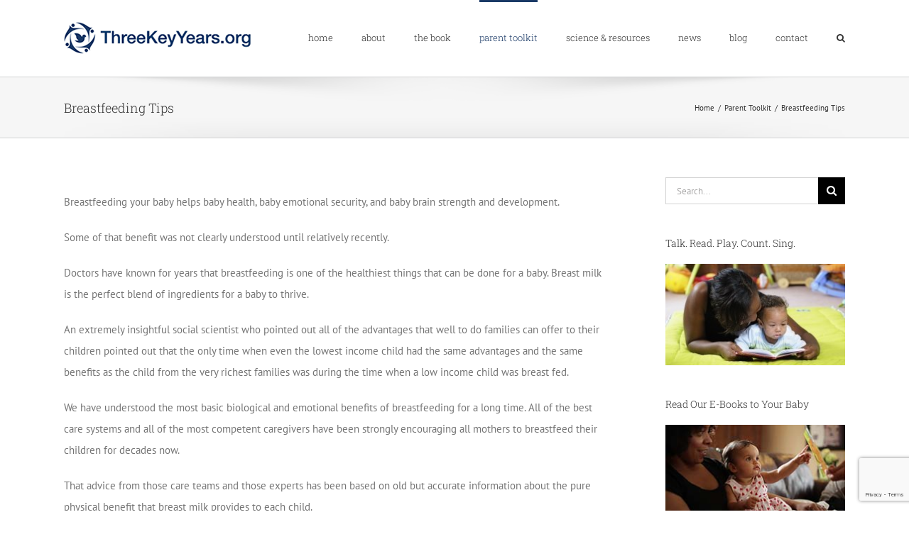

--- FILE ---
content_type: text/html; charset=UTF-8
request_url: https://threekeyyears.org/parent-toolkit/breastfeeding-tips/
body_size: 26008
content:
<!DOCTYPE html>
<html class="avada-html-layout-wide avada-html-header-position-top" dir="ltr" lang="en-US" prefix="og: http://ogp.me/ns# fb: http://ogp.me/ns/fb#">
<head>
	<meta http-equiv="X-UA-Compatible" content="IE=edge" />
	<meta http-equiv="Content-Type" content="text/html; charset=utf-8"/>
	<meta name="viewport" content="width=device-width, initial-scale=1" />
	<title>Breastfeeding Tips | Three Key Years</title>

		<!-- All in One SEO 4.9.3 - aioseo.com -->
	<meta name="description" content="Breastfeeding your baby helps baby health, baby emotional security, and baby brain strength and development." />
	<meta name="robots" content="max-image-preview:large" />
	<link rel="canonical" href="https://threekeyyears.org/parent-toolkit/breastfeeding-tips/" />
	<meta name="generator" content="All in One SEO (AIOSEO) 4.9.3" />
		<script type="application/ld+json" class="aioseo-schema">
			{"@context":"https:\/\/schema.org","@graph":[{"@type":"BreadcrumbList","@id":"https:\/\/threekeyyears.org\/parent-toolkit\/breastfeeding-tips\/#breadcrumblist","itemListElement":[{"@type":"ListItem","@id":"https:\/\/threekeyyears.org#listItem","position":1,"name":"Home","item":"https:\/\/threekeyyears.org","nextItem":{"@type":"ListItem","@id":"https:\/\/threekeyyears.org\/parent-toolkit\/#listItem","name":"Parent Toolkit"}},{"@type":"ListItem","@id":"https:\/\/threekeyyears.org\/parent-toolkit\/#listItem","position":2,"name":"Parent Toolkit","item":"https:\/\/threekeyyears.org\/parent-toolkit\/","nextItem":{"@type":"ListItem","@id":"https:\/\/threekeyyears.org\/parent-toolkit\/breastfeeding-tips\/#listItem","name":"Breastfeeding Tips"},"previousItem":{"@type":"ListItem","@id":"https:\/\/threekeyyears.org#listItem","name":"Home"}},{"@type":"ListItem","@id":"https:\/\/threekeyyears.org\/parent-toolkit\/breastfeeding-tips\/#listItem","position":3,"name":"Breastfeeding Tips","previousItem":{"@type":"ListItem","@id":"https:\/\/threekeyyears.org\/parent-toolkit\/#listItem","name":"Parent Toolkit"}}]},{"@type":"Organization","@id":"https:\/\/threekeyyears.org\/#organization","name":"Three Key Years","description":"Talk. Read. Play. Count. Sing.","url":"https:\/\/threekeyyears.org\/","logo":{"@type":"ImageObject","url":"https:\/\/threekeyyears.org\/wp-content\/uploads\/2016\/11\/logo-three-key-years.png","@id":"https:\/\/threekeyyears.org\/parent-toolkit\/breastfeeding-tips\/#organizationLogo","width":263,"height":46,"caption":"Three Key Years logo"},"image":{"@id":"https:\/\/threekeyyears.org\/parent-toolkit\/breastfeeding-tips\/#organizationLogo"}},{"@type":"WebPage","@id":"https:\/\/threekeyyears.org\/parent-toolkit\/breastfeeding-tips\/#webpage","url":"https:\/\/threekeyyears.org\/parent-toolkit\/breastfeeding-tips\/","name":"Breastfeeding Tips | Three Key Years","description":"Breastfeeding your baby helps baby health, baby emotional security, and baby brain strength and development.","inLanguage":"en-US","isPartOf":{"@id":"https:\/\/threekeyyears.org\/#website"},"breadcrumb":{"@id":"https:\/\/threekeyyears.org\/parent-toolkit\/breastfeeding-tips\/#breadcrumblist"},"datePublished":"2017-01-08T03:01:27+00:00","dateModified":"2023-01-26T19:35:17+00:00"},{"@type":"WebSite","@id":"https:\/\/threekeyyears.org\/#website","url":"https:\/\/threekeyyears.org\/","name":"Three Key Years","description":"Talk. Read. Play. Count. Sing.","inLanguage":"en-US","publisher":{"@id":"https:\/\/threekeyyears.org\/#organization"}}]}
		</script>
		<!-- All in One SEO -->

<meta name="dlm-version" content="5.1.7">
<!-- Social Warfare v4.5.6 https://warfareplugins.com - BEGINNING OF OUTPUT -->
<style>
	@font-face {
		font-family: "sw-icon-font";
		src:url("https://threekeyyears.org/wp-content/plugins/social-warfare/assets/fonts/sw-icon-font.eot?ver=4.5.6");
		src:url("https://threekeyyears.org/wp-content/plugins/social-warfare/assets/fonts/sw-icon-font.eot?ver=4.5.6#iefix") format("embedded-opentype"),
		url("https://threekeyyears.org/wp-content/plugins/social-warfare/assets/fonts/sw-icon-font.woff?ver=4.5.6") format("woff"),
		url("https://threekeyyears.org/wp-content/plugins/social-warfare/assets/fonts/sw-icon-font.ttf?ver=4.5.6") format("truetype"),
		url("https://threekeyyears.org/wp-content/plugins/social-warfare/assets/fonts/sw-icon-font.svg?ver=4.5.6#1445203416") format("svg");
		font-weight: normal;
		font-style: normal;
		font-display:block;
	}
</style>
<!-- Social Warfare v4.5.6 https://warfareplugins.com - END OF OUTPUT -->


<script>
dataLayer = [{"title":"Breastfeeding Tips","author":"Three Key Years","wordcount":4930,"logged_in":"false","page_id":12150,"post_date":"2017-01-08 03:01:27","post_type":"page"}];
</script>
<!-- Google Tag Manager -->
<script>(function(w,d,s,l,i){w[l]=w[l]||[];w[l].push({'gtm.start':
new Date().getTime(),event:'gtm.js'});var f=d.getElementsByTagName(s)[0],
j=d.createElement(s),dl=l!='dataLayer'?'&l='+l:'';j.async=true;j.src=
'https://www.googletagmanager.com/gtm.js?id='+i+dl;f.parentNode.insertBefore(j,f);
})(window,document,'script','dataLayer','GTM-TN84J9Z');</script>
<!-- End Google Tag Manager --><script type='application/javascript'  id='pys-version-script'>console.log('PixelYourSite Free version 11.1.5.2');</script>
<link rel='dns-prefetch' href='//static.addtoany.com' />
<link rel="alternate" type="application/rss+xml" title="Three Key Years &raquo; Feed" href="https://threekeyyears.org/feed/" />
<link rel="alternate" type="application/rss+xml" title="Three Key Years &raquo; Comments Feed" href="https://threekeyyears.org/comments/feed/" />
					<link rel="shortcut icon" href="https://threekeyyears.org/wp-content/uploads/2017/02/favicon_3ky_blue.png" type="image/x-icon" />
		
		
		
				<link rel="alternate" title="oEmbed (JSON)" type="application/json+oembed" href="https://threekeyyears.org/wp-json/oembed/1.0/embed?url=https%3A%2F%2Fthreekeyyears.org%2Fparent-toolkit%2Fbreastfeeding-tips%2F" />
<link rel="alternate" title="oEmbed (XML)" type="text/xml+oembed" href="https://threekeyyears.org/wp-json/oembed/1.0/embed?url=https%3A%2F%2Fthreekeyyears.org%2Fparent-toolkit%2Fbreastfeeding-tips%2F&#038;format=xml" />
		<!-- This site uses the Google Analytics by MonsterInsights plugin v9.11.1 - Using Analytics tracking - https://www.monsterinsights.com/ -->
							<script src="//www.googletagmanager.com/gtag/js?id=G-955N4RNY98"  data-cfasync="false" data-wpfc-render="false" type="text/javascript" async></script>
			<script data-cfasync="false" data-wpfc-render="false" type="text/javascript">
				var mi_version = '9.11.1';
				var mi_track_user = true;
				var mi_no_track_reason = '';
								var MonsterInsightsDefaultLocations = {"page_location":"https:\/\/threekeyyears.org\/parent-toolkit\/breastfeeding-tips\/"};
								if ( typeof MonsterInsightsPrivacyGuardFilter === 'function' ) {
					var MonsterInsightsLocations = (typeof MonsterInsightsExcludeQuery === 'object') ? MonsterInsightsPrivacyGuardFilter( MonsterInsightsExcludeQuery ) : MonsterInsightsPrivacyGuardFilter( MonsterInsightsDefaultLocations );
				} else {
					var MonsterInsightsLocations = (typeof MonsterInsightsExcludeQuery === 'object') ? MonsterInsightsExcludeQuery : MonsterInsightsDefaultLocations;
				}

								var disableStrs = [
										'ga-disable-G-955N4RNY98',
									];

				/* Function to detect opted out users */
				function __gtagTrackerIsOptedOut() {
					for (var index = 0; index < disableStrs.length; index++) {
						if (document.cookie.indexOf(disableStrs[index] + '=true') > -1) {
							return true;
						}
					}

					return false;
				}

				/* Disable tracking if the opt-out cookie exists. */
				if (__gtagTrackerIsOptedOut()) {
					for (var index = 0; index < disableStrs.length; index++) {
						window[disableStrs[index]] = true;
					}
				}

				/* Opt-out function */
				function __gtagTrackerOptout() {
					for (var index = 0; index < disableStrs.length; index++) {
						document.cookie = disableStrs[index] + '=true; expires=Thu, 31 Dec 2099 23:59:59 UTC; path=/';
						window[disableStrs[index]] = true;
					}
				}

				if ('undefined' === typeof gaOptout) {
					function gaOptout() {
						__gtagTrackerOptout();
					}
				}
								window.dataLayer = window.dataLayer || [];

				window.MonsterInsightsDualTracker = {
					helpers: {},
					trackers: {},
				};
				if (mi_track_user) {
					function __gtagDataLayer() {
						dataLayer.push(arguments);
					}

					function __gtagTracker(type, name, parameters) {
						if (!parameters) {
							parameters = {};
						}

						if (parameters.send_to) {
							__gtagDataLayer.apply(null, arguments);
							return;
						}

						if (type === 'event') {
														parameters.send_to = monsterinsights_frontend.v4_id;
							var hookName = name;
							if (typeof parameters['event_category'] !== 'undefined') {
								hookName = parameters['event_category'] + ':' + name;
							}

							if (typeof MonsterInsightsDualTracker.trackers[hookName] !== 'undefined') {
								MonsterInsightsDualTracker.trackers[hookName](parameters);
							} else {
								__gtagDataLayer('event', name, parameters);
							}
							
						} else {
							__gtagDataLayer.apply(null, arguments);
						}
					}

					__gtagTracker('js', new Date());
					__gtagTracker('set', {
						'developer_id.dZGIzZG': true,
											});
					if ( MonsterInsightsLocations.page_location ) {
						__gtagTracker('set', MonsterInsightsLocations);
					}
										__gtagTracker('config', 'G-955N4RNY98', {"forceSSL":"true","link_attribution":"true"} );
										window.gtag = __gtagTracker;										(function () {
						/* https://developers.google.com/analytics/devguides/collection/analyticsjs/ */
						/* ga and __gaTracker compatibility shim. */
						var noopfn = function () {
							return null;
						};
						var newtracker = function () {
							return new Tracker();
						};
						var Tracker = function () {
							return null;
						};
						var p = Tracker.prototype;
						p.get = noopfn;
						p.set = noopfn;
						p.send = function () {
							var args = Array.prototype.slice.call(arguments);
							args.unshift('send');
							__gaTracker.apply(null, args);
						};
						var __gaTracker = function () {
							var len = arguments.length;
							if (len === 0) {
								return;
							}
							var f = arguments[len - 1];
							if (typeof f !== 'object' || f === null || typeof f.hitCallback !== 'function') {
								if ('send' === arguments[0]) {
									var hitConverted, hitObject = false, action;
									if ('event' === arguments[1]) {
										if ('undefined' !== typeof arguments[3]) {
											hitObject = {
												'eventAction': arguments[3],
												'eventCategory': arguments[2],
												'eventLabel': arguments[4],
												'value': arguments[5] ? arguments[5] : 1,
											}
										}
									}
									if ('pageview' === arguments[1]) {
										if ('undefined' !== typeof arguments[2]) {
											hitObject = {
												'eventAction': 'page_view',
												'page_path': arguments[2],
											}
										}
									}
									if (typeof arguments[2] === 'object') {
										hitObject = arguments[2];
									}
									if (typeof arguments[5] === 'object') {
										Object.assign(hitObject, arguments[5]);
									}
									if ('undefined' !== typeof arguments[1].hitType) {
										hitObject = arguments[1];
										if ('pageview' === hitObject.hitType) {
											hitObject.eventAction = 'page_view';
										}
									}
									if (hitObject) {
										action = 'timing' === arguments[1].hitType ? 'timing_complete' : hitObject.eventAction;
										hitConverted = mapArgs(hitObject);
										__gtagTracker('event', action, hitConverted);
									}
								}
								return;
							}

							function mapArgs(args) {
								var arg, hit = {};
								var gaMap = {
									'eventCategory': 'event_category',
									'eventAction': 'event_action',
									'eventLabel': 'event_label',
									'eventValue': 'event_value',
									'nonInteraction': 'non_interaction',
									'timingCategory': 'event_category',
									'timingVar': 'name',
									'timingValue': 'value',
									'timingLabel': 'event_label',
									'page': 'page_path',
									'location': 'page_location',
									'title': 'page_title',
									'referrer' : 'page_referrer',
								};
								for (arg in args) {
																		if (!(!args.hasOwnProperty(arg) || !gaMap.hasOwnProperty(arg))) {
										hit[gaMap[arg]] = args[arg];
									} else {
										hit[arg] = args[arg];
									}
								}
								return hit;
							}

							try {
								f.hitCallback();
							} catch (ex) {
							}
						};
						__gaTracker.create = newtracker;
						__gaTracker.getByName = newtracker;
						__gaTracker.getAll = function () {
							return [];
						};
						__gaTracker.remove = noopfn;
						__gaTracker.loaded = true;
						window['__gaTracker'] = __gaTracker;
					})();
									} else {
										console.log("");
					(function () {
						function __gtagTracker() {
							return null;
						}

						window['__gtagTracker'] = __gtagTracker;
						window['gtag'] = __gtagTracker;
					})();
									}
			</script>
							<!-- / Google Analytics by MonsterInsights -->
		<style id='wp-img-auto-sizes-contain-inline-css' type='text/css'>
img:is([sizes=auto i],[sizes^="auto," i]){contain-intrinsic-size:3000px 1500px}
/*# sourceURL=wp-img-auto-sizes-contain-inline-css */
</style>
<link rel='stylesheet' id='social-warfare-block-css-css' href='https://threekeyyears.org/wp-content/plugins/social-warfare/assets/js/post-editor/dist/blocks.style.build.css?ver=6.9' type='text/css' media='all' />
<link rel='stylesheet' id='sbr_styles-css' href='https://threekeyyears.org/wp-content/plugins/reviews-feed/assets/css/sbr-styles.min.css?ver=2.1.1' type='text/css' media='all' />
<link rel='stylesheet' id='sbi_styles-css' href='https://threekeyyears.org/wp-content/plugins/instagram-feed/css/sbi-styles.min.css?ver=6.10.0' type='text/css' media='all' />
<style id='wp-emoji-styles-inline-css' type='text/css'>

	img.wp-smiley, img.emoji {
		display: inline !important;
		border: none !important;
		box-shadow: none !important;
		height: 1em !important;
		width: 1em !important;
		margin: 0 0.07em !important;
		vertical-align: -0.1em !important;
		background: none !important;
		padding: 0 !important;
	}
/*# sourceURL=wp-emoji-styles-inline-css */
</style>
<link rel='stylesheet' id='email-before-download-css' href='https://threekeyyears.org/wp-content/plugins/email-before-download/public/css/email-before-download-public.css?ver=6.9.8' type='text/css' media='all' />
<link rel='stylesheet' id='social_warfare-css' href='https://threekeyyears.org/wp-content/plugins/social-warfare/assets/css/style.min.css?ver=4.5.6' type='text/css' media='all' />
<link rel='stylesheet' id='addtoany-css' href='https://threekeyyears.org/wp-content/plugins/add-to-any/addtoany.min.css?ver=1.16' type='text/css' media='all' />
<style id='addtoany-inline-css' type='text/css'>
.addtoany_content { text-align:center; }
/*# sourceURL=addtoany-inline-css */
</style>
<link rel='stylesheet' id='fusion-dynamic-css-css' href='https://threekeyyears.org/wp-content/uploads/fusion-styles/cd811e87dc9d5ad08240737badabe99d.min.css?ver=3.14.2' type='text/css' media='all' />
<script type="text/javascript" src="https://threekeyyears.org/wp-content/plugins/google-analytics-for-wordpress/assets/js/frontend-gtag.min.js?ver=9.11.1" id="monsterinsights-frontend-script-js" async="async" data-wp-strategy="async"></script>
<script data-cfasync="false" data-wpfc-render="false" type="text/javascript" id='monsterinsights-frontend-script-js-extra'>/* <![CDATA[ */
var monsterinsights_frontend = {"js_events_tracking":"true","download_extensions":"doc,pdf,ppt,zip,xls,docx,pptx,xlsx","inbound_paths":"[{\"path\":\"\\\/go\\\/\",\"label\":\"affiliate\"},{\"path\":\"\\\/recommend\\\/\",\"label\":\"affiliate\"}]","home_url":"https:\/\/threekeyyears.org","hash_tracking":"false","v4_id":"G-955N4RNY98"};/* ]]> */
</script>
<script type="text/javascript" id="addtoany-core-js-before">
/* <![CDATA[ */
window.a2a_config=window.a2a_config||{};a2a_config.callbacks=[];a2a_config.overlays=[];a2a_config.templates={};

//# sourceURL=addtoany-core-js-before
/* ]]> */
</script>
<script type="text/javascript" defer src="https://static.addtoany.com/menu/page.js" id="addtoany-core-js"></script>
<script type="text/javascript" src="https://threekeyyears.org/wp-includes/js/jquery/jquery.min.js?ver=3.7.1" id="jquery-core-js"></script>
<script type="text/javascript" src="https://threekeyyears.org/wp-includes/js/jquery/jquery-migrate.min.js?ver=3.4.1" id="jquery-migrate-js"></script>
<script type="text/javascript" defer src="https://threekeyyears.org/wp-content/plugins/add-to-any/addtoany.min.js?ver=1.1" id="addtoany-jquery-js"></script>
<script type="text/javascript" id="pushengage-sdk-init-js-after">
/* <![CDATA[ */
console.error("You haven’t finished setting up your site with PushEngage. Please connect your account!!");
//# sourceURL=pushengage-sdk-init-js-after
/* ]]> */
</script>
<script type="text/javascript" src="https://threekeyyears.org/wp-content/plugins/pixelyoursite/dist/scripts/jquery.bind-first-0.2.3.min.js?ver=0.2.3" id="jquery-bind-first-js"></script>
<script type="text/javascript" src="https://threekeyyears.org/wp-content/plugins/pixelyoursite/dist/scripts/js.cookie-2.1.3.min.js?ver=2.1.3" id="js-cookie-pys-js"></script>
<script type="text/javascript" src="https://threekeyyears.org/wp-content/plugins/pixelyoursite/dist/scripts/tld.min.js?ver=2.3.1" id="js-tld-js"></script>
<script type="text/javascript" id="pys-js-extra">
/* <![CDATA[ */
var pysOptions = {"staticEvents":{"facebook":{"init_event":[{"delay":0,"type":"static","ajaxFire":false,"name":"PageView","pixelIds":["1776446939337951"],"eventID":"312143d7-d728-4f27-91a8-6f4ecba73279","params":{"page_title":"Breastfeeding Tips","post_type":"page","post_id":12150,"plugin":"PixelYourSite","user_role":"guest","event_url":"threekeyyears.org/parent-toolkit/breastfeeding-tips/"},"e_id":"init_event","ids":[],"hasTimeWindow":false,"timeWindow":0,"woo_order":"","edd_order":""}]}},"dynamicEvents":[],"triggerEvents":[],"triggerEventTypes":[],"facebook":{"pixelIds":["1776446939337951"],"advancedMatching":[],"advancedMatchingEnabled":false,"removeMetadata":false,"wooVariableAsSimple":false,"serverApiEnabled":false,"wooCRSendFromServer":false,"send_external_id":null,"enabled_medical":false,"do_not_track_medical_param":["event_url","post_title","page_title","landing_page","content_name","categories","category_name","tags"],"meta_ldu":false},"debug":"","siteUrl":"https://threekeyyears.org","ajaxUrl":"https://threekeyyears.org/wp-admin/admin-ajax.php","ajax_event":"6414bf9657","enable_remove_download_url_param":"1","cookie_duration":"7","last_visit_duration":"60","enable_success_send_form":"","ajaxForServerEvent":"1","ajaxForServerStaticEvent":"1","useSendBeacon":"1","send_external_id":"1","external_id_expire":"180","track_cookie_for_subdomains":"1","google_consent_mode":"1","gdpr":{"ajax_enabled":false,"all_disabled_by_api":false,"facebook_disabled_by_api":false,"analytics_disabled_by_api":false,"google_ads_disabled_by_api":false,"pinterest_disabled_by_api":false,"bing_disabled_by_api":false,"reddit_disabled_by_api":false,"externalID_disabled_by_api":false,"facebook_prior_consent_enabled":false,"analytics_prior_consent_enabled":true,"google_ads_prior_consent_enabled":null,"pinterest_prior_consent_enabled":true,"bing_prior_consent_enabled":true,"cookiebot_integration_enabled":false,"cookiebot_facebook_consent_category":"marketing","cookiebot_analytics_consent_category":"statistics","cookiebot_tiktok_consent_category":"marketing","cookiebot_google_ads_consent_category":"marketing","cookiebot_pinterest_consent_category":"marketing","cookiebot_bing_consent_category":"marketing","consent_magic_integration_enabled":false,"real_cookie_banner_integration_enabled":false,"cookie_notice_integration_enabled":false,"cookie_law_info_integration_enabled":false,"analytics_storage":{"enabled":true,"value":"granted","filter":false},"ad_storage":{"enabled":true,"value":"granted","filter":false},"ad_user_data":{"enabled":true,"value":"granted","filter":false},"ad_personalization":{"enabled":true,"value":"granted","filter":false}},"cookie":{"disabled_all_cookie":false,"disabled_start_session_cookie":false,"disabled_advanced_form_data_cookie":false,"disabled_landing_page_cookie":false,"disabled_first_visit_cookie":false,"disabled_trafficsource_cookie":false,"disabled_utmTerms_cookie":false,"disabled_utmId_cookie":false},"tracking_analytics":{"TrafficSource":"direct","TrafficLanding":"undefined","TrafficUtms":[],"TrafficUtmsId":[]},"GATags":{"ga_datalayer_type":"default","ga_datalayer_name":"dataLayerPYS"},"woo":{"enabled":false},"edd":{"enabled":false},"cache_bypass":"1769911059"};
//# sourceURL=pys-js-extra
/* ]]> */
</script>
<script type="text/javascript" src="https://threekeyyears.org/wp-content/plugins/pixelyoursite/dist/scripts/public.js?ver=11.1.5.2" id="pys-js"></script>
<link rel="https://api.w.org/" href="https://threekeyyears.org/wp-json/" /><link rel="alternate" title="JSON" type="application/json" href="https://threekeyyears.org/wp-json/wp/v2/pages/12150" /><link rel="EditURI" type="application/rsd+xml" title="RSD" href="https://threekeyyears.org/xmlrpc.php?rsd" />
<meta name="generator" content="WordPress 6.9" />
<link rel='shortlink' href='https://threekeyyears.org/?p=12150' />
<script type="text/javascript">
(function(url){
	if(/(?:Chrome\/26\.0\.1410\.63 Safari\/537\.31|WordfenceTestMonBot)/.test(navigator.userAgent)){ return; }
	var addEvent = function(evt, handler) {
		if (window.addEventListener) {
			document.addEventListener(evt, handler, false);
		} else if (window.attachEvent) {
			document.attachEvent('on' + evt, handler);
		}
	};
	var removeEvent = function(evt, handler) {
		if (window.removeEventListener) {
			document.removeEventListener(evt, handler, false);
		} else if (window.detachEvent) {
			document.detachEvent('on' + evt, handler);
		}
	};
	var evts = 'contextmenu dblclick drag dragend dragenter dragleave dragover dragstart drop keydown keypress keyup mousedown mousemove mouseout mouseover mouseup mousewheel scroll'.split(' ');
	var logHuman = function() {
		if (window.wfLogHumanRan) { return; }
		window.wfLogHumanRan = true;
		var wfscr = document.createElement('script');
		wfscr.type = 'text/javascript';
		wfscr.async = true;
		wfscr.src = url + '&r=' + Math.random();
		(document.getElementsByTagName('head')[0]||document.getElementsByTagName('body')[0]).appendChild(wfscr);
		for (var i = 0; i < evts.length; i++) {
			removeEvent(evts[i], logHuman);
		}
	};
	for (var i = 0; i < evts.length; i++) {
		addEvent(evts[i], logHuman);
	}
})('//threekeyyears.org/?wordfence_lh=1&hid=CD7DFC0DCFB33E40B11F17BF4F94AF60');
</script><style type="text/css" id="css-fb-visibility">@media screen and (max-width: 640px){.fusion-no-small-visibility{display:none !important;}body .sm-text-align-center{text-align:center !important;}body .sm-text-align-left{text-align:left !important;}body .sm-text-align-right{text-align:right !important;}body .sm-text-align-justify{text-align:justify !important;}body .sm-flex-align-center{justify-content:center !important;}body .sm-flex-align-flex-start{justify-content:flex-start !important;}body .sm-flex-align-flex-end{justify-content:flex-end !important;}body .sm-mx-auto{margin-left:auto !important;margin-right:auto !important;}body .sm-ml-auto{margin-left:auto !important;}body .sm-mr-auto{margin-right:auto !important;}body .fusion-absolute-position-small{position:absolute;width:100%;}.awb-sticky.awb-sticky-small{ position: sticky; top: var(--awb-sticky-offset,0); }}@media screen and (min-width: 641px) and (max-width: 1024px){.fusion-no-medium-visibility{display:none !important;}body .md-text-align-center{text-align:center !important;}body .md-text-align-left{text-align:left !important;}body .md-text-align-right{text-align:right !important;}body .md-text-align-justify{text-align:justify !important;}body .md-flex-align-center{justify-content:center !important;}body .md-flex-align-flex-start{justify-content:flex-start !important;}body .md-flex-align-flex-end{justify-content:flex-end !important;}body .md-mx-auto{margin-left:auto !important;margin-right:auto !important;}body .md-ml-auto{margin-left:auto !important;}body .md-mr-auto{margin-right:auto !important;}body .fusion-absolute-position-medium{position:absolute;width:100%;}.awb-sticky.awb-sticky-medium{ position: sticky; top: var(--awb-sticky-offset,0); }}@media screen and (min-width: 1025px){.fusion-no-large-visibility{display:none !important;}body .lg-text-align-center{text-align:center !important;}body .lg-text-align-left{text-align:left !important;}body .lg-text-align-right{text-align:right !important;}body .lg-text-align-justify{text-align:justify !important;}body .lg-flex-align-center{justify-content:center !important;}body .lg-flex-align-flex-start{justify-content:flex-start !important;}body .lg-flex-align-flex-end{justify-content:flex-end !important;}body .lg-mx-auto{margin-left:auto !important;margin-right:auto !important;}body .lg-ml-auto{margin-left:auto !important;}body .lg-mr-auto{margin-right:auto !important;}body .fusion-absolute-position-large{position:absolute;width:100%;}.awb-sticky.awb-sticky-large{ position: sticky; top: var(--awb-sticky-offset,0); }}</style><style type="text/css">.recentcomments a{display:inline !important;padding:0 !important;margin:0 !important;}</style>		<style type="text/css" id="wp-custom-css">
			.fusion-button-text{color:#ffffff}
.button-xlarge { background: #1a3966 !important; }
.button-xlarge span.fusion-button-text { color:#fff !important; opacity:1 !important; }
.fusion-footer-widget-area { color:#fff !important; }
.fusion-footer-widget-area a {
    color: #fff !important;
}
.fusion-footer-widget-area a:hover {
    color: #a0ce4e !important;
}
.fusion-copyright-notice {
    --copyright_text_color: #bfbfbf !important;
}
img, input, a { outline:default !important; }
.fusion-abovefooter{}

.swp_social_panel.swp_flat_fresh.swp_default_full_color .swp_facebook { background:#0E70F1 !important; }

.fusion-body blockquote { color:#333 !important; }

.fusion-blog-pagination .pagination .current { background:#1a3966; }

.fusion-blog-layout-grid .fusion-single-line-meta a { text-decoration:underline; }

.fusion-content-widget-area .widget .recentcomments a { text-decoration:underline; }

p.logged-in-as a, p.must-log-in a { text-decoration:underline; }

div.fusion-text a { text-decoration:underline !important; }

.fusion-meta-info-wrapper a { text-decoration:underline; }

.post-content a { text-decoration:underline; }

.pagination .current { background-color:#183765; }

.contact-info-container a { text-decoration:underline; }
		</style>
				<script type="text/javascript">
			var doc = document.documentElement;
			doc.setAttribute( 'data-useragent', navigator.userAgent );
		</script>
		
	<style id='global-styles-inline-css' type='text/css'>
:root{--wp--preset--aspect-ratio--square: 1;--wp--preset--aspect-ratio--4-3: 4/3;--wp--preset--aspect-ratio--3-4: 3/4;--wp--preset--aspect-ratio--3-2: 3/2;--wp--preset--aspect-ratio--2-3: 2/3;--wp--preset--aspect-ratio--16-9: 16/9;--wp--preset--aspect-ratio--9-16: 9/16;--wp--preset--color--black: #000000;--wp--preset--color--cyan-bluish-gray: #abb8c3;--wp--preset--color--white: #ffffff;--wp--preset--color--pale-pink: #f78da7;--wp--preset--color--vivid-red: #cf2e2e;--wp--preset--color--luminous-vivid-orange: #ff6900;--wp--preset--color--luminous-vivid-amber: #fcb900;--wp--preset--color--light-green-cyan: #7bdcb5;--wp--preset--color--vivid-green-cyan: #00d084;--wp--preset--color--pale-cyan-blue: #8ed1fc;--wp--preset--color--vivid-cyan-blue: #0693e3;--wp--preset--color--vivid-purple: #9b51e0;--wp--preset--color--awb-color-1: #ffffff;--wp--preset--color--awb-color-2: #f6f6f6;--wp--preset--color--awb-color-3: #ebeaea;--wp--preset--color--awb-color-4: #e0dede;--wp--preset--color--awb-color-5: #bfbfbf;--wp--preset--color--awb-color-6: #84ad41;--wp--preset--color--awb-color-7: #747474;--wp--preset--color--awb-color-8: #333333;--wp--preset--color--awb-color-custom-10: #8c8989;--wp--preset--color--awb-color-custom-11: rgba(235,234,234,0);--wp--preset--color--awb-color-custom-12: #363839;--wp--preset--color--awb-color-custom-13: #e8e8e8;--wp--preset--color--awb-color-custom-14: #f9f9f9;--wp--preset--color--awb-color-custom-15: #dddddd;--wp--preset--gradient--vivid-cyan-blue-to-vivid-purple: linear-gradient(135deg,rgb(6,147,227) 0%,rgb(155,81,224) 100%);--wp--preset--gradient--light-green-cyan-to-vivid-green-cyan: linear-gradient(135deg,rgb(122,220,180) 0%,rgb(0,208,130) 100%);--wp--preset--gradient--luminous-vivid-amber-to-luminous-vivid-orange: linear-gradient(135deg,rgb(252,185,0) 0%,rgb(255,105,0) 100%);--wp--preset--gradient--luminous-vivid-orange-to-vivid-red: linear-gradient(135deg,rgb(255,105,0) 0%,rgb(207,46,46) 100%);--wp--preset--gradient--very-light-gray-to-cyan-bluish-gray: linear-gradient(135deg,rgb(238,238,238) 0%,rgb(169,184,195) 100%);--wp--preset--gradient--cool-to-warm-spectrum: linear-gradient(135deg,rgb(74,234,220) 0%,rgb(151,120,209) 20%,rgb(207,42,186) 40%,rgb(238,44,130) 60%,rgb(251,105,98) 80%,rgb(254,248,76) 100%);--wp--preset--gradient--blush-light-purple: linear-gradient(135deg,rgb(255,206,236) 0%,rgb(152,150,240) 100%);--wp--preset--gradient--blush-bordeaux: linear-gradient(135deg,rgb(254,205,165) 0%,rgb(254,45,45) 50%,rgb(107,0,62) 100%);--wp--preset--gradient--luminous-dusk: linear-gradient(135deg,rgb(255,203,112) 0%,rgb(199,81,192) 50%,rgb(65,88,208) 100%);--wp--preset--gradient--pale-ocean: linear-gradient(135deg,rgb(255,245,203) 0%,rgb(182,227,212) 50%,rgb(51,167,181) 100%);--wp--preset--gradient--electric-grass: linear-gradient(135deg,rgb(202,248,128) 0%,rgb(113,206,126) 100%);--wp--preset--gradient--midnight: linear-gradient(135deg,rgb(2,3,129) 0%,rgb(40,116,252) 100%);--wp--preset--font-size--small: 11.25px;--wp--preset--font-size--medium: 20px;--wp--preset--font-size--large: 22.5px;--wp--preset--font-size--x-large: 42px;--wp--preset--font-size--normal: 15px;--wp--preset--font-size--xlarge: 30px;--wp--preset--font-size--huge: 45px;--wp--preset--spacing--20: 0.44rem;--wp--preset--spacing--30: 0.67rem;--wp--preset--spacing--40: 1rem;--wp--preset--spacing--50: 1.5rem;--wp--preset--spacing--60: 2.25rem;--wp--preset--spacing--70: 3.38rem;--wp--preset--spacing--80: 5.06rem;--wp--preset--shadow--natural: 6px 6px 9px rgba(0, 0, 0, 0.2);--wp--preset--shadow--deep: 12px 12px 50px rgba(0, 0, 0, 0.4);--wp--preset--shadow--sharp: 6px 6px 0px rgba(0, 0, 0, 0.2);--wp--preset--shadow--outlined: 6px 6px 0px -3px rgb(255, 255, 255), 6px 6px rgb(0, 0, 0);--wp--preset--shadow--crisp: 6px 6px 0px rgb(0, 0, 0);}:where(.is-layout-flex){gap: 0.5em;}:where(.is-layout-grid){gap: 0.5em;}body .is-layout-flex{display: flex;}.is-layout-flex{flex-wrap: wrap;align-items: center;}.is-layout-flex > :is(*, div){margin: 0;}body .is-layout-grid{display: grid;}.is-layout-grid > :is(*, div){margin: 0;}:where(.wp-block-columns.is-layout-flex){gap: 2em;}:where(.wp-block-columns.is-layout-grid){gap: 2em;}:where(.wp-block-post-template.is-layout-flex){gap: 1.25em;}:where(.wp-block-post-template.is-layout-grid){gap: 1.25em;}.has-black-color{color: var(--wp--preset--color--black) !important;}.has-cyan-bluish-gray-color{color: var(--wp--preset--color--cyan-bluish-gray) !important;}.has-white-color{color: var(--wp--preset--color--white) !important;}.has-pale-pink-color{color: var(--wp--preset--color--pale-pink) !important;}.has-vivid-red-color{color: var(--wp--preset--color--vivid-red) !important;}.has-luminous-vivid-orange-color{color: var(--wp--preset--color--luminous-vivid-orange) !important;}.has-luminous-vivid-amber-color{color: var(--wp--preset--color--luminous-vivid-amber) !important;}.has-light-green-cyan-color{color: var(--wp--preset--color--light-green-cyan) !important;}.has-vivid-green-cyan-color{color: var(--wp--preset--color--vivid-green-cyan) !important;}.has-pale-cyan-blue-color{color: var(--wp--preset--color--pale-cyan-blue) !important;}.has-vivid-cyan-blue-color{color: var(--wp--preset--color--vivid-cyan-blue) !important;}.has-vivid-purple-color{color: var(--wp--preset--color--vivid-purple) !important;}.has-black-background-color{background-color: var(--wp--preset--color--black) !important;}.has-cyan-bluish-gray-background-color{background-color: var(--wp--preset--color--cyan-bluish-gray) !important;}.has-white-background-color{background-color: var(--wp--preset--color--white) !important;}.has-pale-pink-background-color{background-color: var(--wp--preset--color--pale-pink) !important;}.has-vivid-red-background-color{background-color: var(--wp--preset--color--vivid-red) !important;}.has-luminous-vivid-orange-background-color{background-color: var(--wp--preset--color--luminous-vivid-orange) !important;}.has-luminous-vivid-amber-background-color{background-color: var(--wp--preset--color--luminous-vivid-amber) !important;}.has-light-green-cyan-background-color{background-color: var(--wp--preset--color--light-green-cyan) !important;}.has-vivid-green-cyan-background-color{background-color: var(--wp--preset--color--vivid-green-cyan) !important;}.has-pale-cyan-blue-background-color{background-color: var(--wp--preset--color--pale-cyan-blue) !important;}.has-vivid-cyan-blue-background-color{background-color: var(--wp--preset--color--vivid-cyan-blue) !important;}.has-vivid-purple-background-color{background-color: var(--wp--preset--color--vivid-purple) !important;}.has-black-border-color{border-color: var(--wp--preset--color--black) !important;}.has-cyan-bluish-gray-border-color{border-color: var(--wp--preset--color--cyan-bluish-gray) !important;}.has-white-border-color{border-color: var(--wp--preset--color--white) !important;}.has-pale-pink-border-color{border-color: var(--wp--preset--color--pale-pink) !important;}.has-vivid-red-border-color{border-color: var(--wp--preset--color--vivid-red) !important;}.has-luminous-vivid-orange-border-color{border-color: var(--wp--preset--color--luminous-vivid-orange) !important;}.has-luminous-vivid-amber-border-color{border-color: var(--wp--preset--color--luminous-vivid-amber) !important;}.has-light-green-cyan-border-color{border-color: var(--wp--preset--color--light-green-cyan) !important;}.has-vivid-green-cyan-border-color{border-color: var(--wp--preset--color--vivid-green-cyan) !important;}.has-pale-cyan-blue-border-color{border-color: var(--wp--preset--color--pale-cyan-blue) !important;}.has-vivid-cyan-blue-border-color{border-color: var(--wp--preset--color--vivid-cyan-blue) !important;}.has-vivid-purple-border-color{border-color: var(--wp--preset--color--vivid-purple) !important;}.has-vivid-cyan-blue-to-vivid-purple-gradient-background{background: var(--wp--preset--gradient--vivid-cyan-blue-to-vivid-purple) !important;}.has-light-green-cyan-to-vivid-green-cyan-gradient-background{background: var(--wp--preset--gradient--light-green-cyan-to-vivid-green-cyan) !important;}.has-luminous-vivid-amber-to-luminous-vivid-orange-gradient-background{background: var(--wp--preset--gradient--luminous-vivid-amber-to-luminous-vivid-orange) !important;}.has-luminous-vivid-orange-to-vivid-red-gradient-background{background: var(--wp--preset--gradient--luminous-vivid-orange-to-vivid-red) !important;}.has-very-light-gray-to-cyan-bluish-gray-gradient-background{background: var(--wp--preset--gradient--very-light-gray-to-cyan-bluish-gray) !important;}.has-cool-to-warm-spectrum-gradient-background{background: var(--wp--preset--gradient--cool-to-warm-spectrum) !important;}.has-blush-light-purple-gradient-background{background: var(--wp--preset--gradient--blush-light-purple) !important;}.has-blush-bordeaux-gradient-background{background: var(--wp--preset--gradient--blush-bordeaux) !important;}.has-luminous-dusk-gradient-background{background: var(--wp--preset--gradient--luminous-dusk) !important;}.has-pale-ocean-gradient-background{background: var(--wp--preset--gradient--pale-ocean) !important;}.has-electric-grass-gradient-background{background: var(--wp--preset--gradient--electric-grass) !important;}.has-midnight-gradient-background{background: var(--wp--preset--gradient--midnight) !important;}.has-small-font-size{font-size: var(--wp--preset--font-size--small) !important;}.has-medium-font-size{font-size: var(--wp--preset--font-size--medium) !important;}.has-large-font-size{font-size: var(--wp--preset--font-size--large) !important;}.has-x-large-font-size{font-size: var(--wp--preset--font-size--x-large) !important;}
/*# sourceURL=global-styles-inline-css */
</style>
</head>

<body class="wp-singular page-template-default page page-id-12150 page-child parent-pageid-11452 wp-theme-Avada wp-child-theme-Avada-Child-ThemeAvada-Child-Theme has-sidebar fusion-image-hovers fusion-pagination-sizing fusion-button_type-flat fusion-button_span-no fusion-button_gradient-linear avada-image-rollover-circle-yes avada-image-rollover-yes avada-image-rollover-direction-left fusion-body ltr fusion-sticky-header no-tablet-sticky-header no-mobile-sticky-header no-mobile-slidingbar avada-has-rev-slider-styles fusion-sub-menu-fade mobile-logo-pos-left layout-wide-mode avada-has-boxed-modal-shadow-none layout-scroll-offset-full avada-has-zero-margin-offset-top fusion-top-header menu-text-align-left mobile-menu-design-modern fusion-show-pagination-text fusion-header-layout-v1 avada-responsive avada-footer-fx-none avada-menu-highlight-style-bar fusion-search-form-classic fusion-main-menu-search-dropdown fusion-avatar-square avada-dropdown-styles avada-blog-layout-grid avada-blog-archive-layout-grid avada-header-shadow-no avada-menu-icon-position-left avada-has-megamenu-shadow avada-has-main-nav-search-icon avada-has-breadcrumb-mobile-hidden avada-has-titlebar-bar_and_content avada-has-pagination-padding avada-flyout-menu-direction-fade avada-ec-views-v1" data-awb-post-id="12150">
	<!-- Google Tag Manager (noscript) -->
<noscript><iframe src="https://www.googletagmanager.com/ns.html?id=GTM-TN84J9Z" height="0" width="0" style="display:none;visibility:hidden"></iframe></noscript>
<!-- End Google Tag Manager (noscript) -->	<a class="skip-link screen-reader-text" href="#content">Skip to content</a>

	<div id="boxed-wrapper">
		
		<div id="wrapper" class="fusion-wrapper">
			<div id="home" style="position:relative;top:-1px;"></div>
							
					
			<header class="fusion-header-wrapper">
				<div class="fusion-header-v1 fusion-logo-alignment fusion-logo-left fusion-sticky-menu- fusion-sticky-logo- fusion-mobile-logo-  fusion-mobile-menu-design-modern">
					<div class="fusion-header-sticky-height"></div>
<div class="fusion-header">
	<div class="fusion-row">
					<div class="fusion-logo" data-margin-top="31px" data-margin-bottom="31px" data-margin-left="0px" data-margin-right="0px">
			<a class="fusion-logo-link"  href="https://threekeyyears.org/" >

						<!-- standard logo -->
			<img src="https://threekeyyears.org/wp-content/uploads/2016/11/logo-three-key-years.png" srcset="https://threekeyyears.org/wp-content/uploads/2016/11/logo-three-key-years.png 1x" width="263" height="46" alt="Three Key Years Logo" data-retina_logo_url="" class="fusion-standard-logo" />

			
					</a>
		</div>		<nav class="fusion-main-menu" aria-label="Main Menu"><ul id="menu-main-menu-option-two" class="fusion-menu"><li  id="menu-item-11510"  class="menu-item menu-item-type-post_type menu-item-object-page menu-item-home menu-item-11510"  data-item-id="11510"><a  href="https://threekeyyears.org/" class="fusion-bar-highlight"><span class="menu-text">home</span></a></li><li  id="menu-item-11511"  class="menu-item menu-item-type-post_type menu-item-object-page menu-item-11511"  data-item-id="11511"><a  href="https://threekeyyears.org/about-us/" class="fusion-bar-highlight"><span class="menu-text">about</span></a></li><li  id="menu-item-11514"  class="menu-item menu-item-type-post_type menu-item-object-page menu-item-has-children menu-item-11514 fusion-dropdown-menu"  data-item-id="11514"><a  href="https://threekeyyears.org/the-book/" class="fusion-bar-highlight"><span class="menu-text">the book</span></a><ul class="sub-menu"><li  id="menu-item-12836"  class="menu-item menu-item-type-post_type menu-item-object-page menu-item-12836 fusion-dropdown-submenu" ><a  href="https://threekeyyears.org/the-book/testimonials/" class="fusion-bar-highlight"><span>testimonials</span></a></li></ul></li><li  id="menu-item-11513"  class="menu-item menu-item-type-post_type menu-item-object-page current-page-ancestor current-menu-ancestor current-menu-parent current-page-parent current_page_parent current_page_ancestor menu-item-has-children menu-item-11513 fusion-dropdown-menu"  data-item-id="11513"><a  href="https://threekeyyears.org/parent-toolkit/" class="fusion-bar-highlight"><span class="menu-text">parent toolkit</span></a><ul class="sub-menu"><li  id="menu-item-12346"  class="menu-item menu-item-type-post_type menu-item-object-page menu-item-12346 fusion-dropdown-submenu" ><a  href="https://threekeyyears.org/parent-toolkit/talk-read-play-count-sing/" class="fusion-bar-highlight"><span>talk read play count sing</span></a></li><li  id="menu-item-12344"  class="menu-item menu-item-type-post_type menu-item-object-page menu-item-12344 fusion-dropdown-submenu" ><a  href="https://threekeyyears.org/parent-toolkit/helpful-videos/" class="fusion-bar-highlight"><span>helpful videos</span></a></li><li  id="menu-item-12347"  class="menu-item menu-item-type-post_type menu-item-object-page menu-item-12347 fusion-dropdown-submenu" ><a  href="https://threekeyyears.org/parent-toolkit/cool-tools/" class="fusion-bar-highlight"><span>cool tools</span></a></li><li  id="menu-item-13829"  class="menu-item menu-item-type-post_type menu-item-object-page menu-item-13829 fusion-dropdown-submenu" ><a  href="https://threekeyyears.org/grandparents-campaign/" class="fusion-bar-highlight"><span>tips for grandparents!</span></a></li><li  id="menu-item-13827"  class="menu-item menu-item-type-post_type menu-item-object-page menu-item-13827 fusion-dropdown-submenu" ><a  href="https://threekeyyears.org/be-a-superhero-dad/" class="fusion-bar-highlight"><span>tips for dad!</span></a></li><li  id="menu-item-12350"  class="menu-item menu-item-type-custom menu-item-object-custom menu-item-12350 fusion-dropdown-submenu" ><a  href="https://www.zerotothree.org/resources/series/your-child-s-development-age-based-tips-from-birth-to-36-months/#_birth-to-12-months" class="fusion-bar-highlight"><span>your child’s learning development</span></a></li><li  id="menu-item-12345"  class="menu-item menu-item-type-post_type menu-item-object-page current-menu-item page_item page-item-12150 current_page_item menu-item-12345 fusion-dropdown-submenu" ><a  href="https://threekeyyears.org/parent-toolkit/breastfeeding-tips/" class="fusion-bar-highlight"><span>breastfeeding tips</span></a></li></ul></li><li  id="menu-item-11515"  class="menu-item menu-item-type-post_type menu-item-object-page menu-item-has-children menu-item-11515 fusion-dropdown-menu"  data-item-id="11515"><a  href="https://threekeyyears.org/science-resources/" class="fusion-bar-highlight"><span class="menu-text">science &#038; resources</span></a><ul class="sub-menu"><li  id="menu-item-12352"  class="menu-item menu-item-type-post_type menu-item-object-page menu-item-12352 fusion-dropdown-submenu" ><a  href="https://threekeyyears.org/science-resources/early-brain-development/" class="fusion-bar-highlight"><span>early childhood &#038; brain development</span></a></li><li  id="menu-item-12351"  class="menu-item menu-item-type-post_type menu-item-object-page menu-item-12351 fusion-dropdown-submenu" ><a  href="https://threekeyyears.org/science-resources/video-resources/" class="fusion-bar-highlight"><span>video resources</span></a></li><li  id="menu-item-12354"  class="menu-item menu-item-type-post_type menu-item-object-page menu-item-12354 fusion-dropdown-submenu" ><a  href="https://threekeyyears.org/science-resources/learning-gap/" class="fusion-bar-highlight"><span>learning gap</span></a></li><li  id="menu-item-12353"  class="menu-item menu-item-type-post_type menu-item-object-page menu-item-12353 fusion-dropdown-submenu" ><a  href="https://threekeyyears.org/science-resources/literacy-and-incarceration/" class="fusion-bar-highlight"><span>literacy and incarceration</span></a></li><li  id="menu-item-13613"  class="menu-item menu-item-type-post_type menu-item-object-page menu-item-13613 fusion-dropdown-submenu" ><a  href="https://threekeyyears.org/science-resources/infographic/" class="fusion-bar-highlight"><span>infographic</span></a></li></ul></li><li  id="menu-item-12725"  class="menu-item menu-item-type-post_type menu-item-object-page menu-item-12725"  data-item-id="12725"><a  href="https://threekeyyears.org/news/" class="fusion-bar-highlight"><span class="menu-text">news</span></a></li><li  id="menu-item-11525"  class="menu-item menu-item-type-post_type menu-item-object-page menu-item-11525"  data-item-id="11525"><a  href="https://threekeyyears.org/blog/" class="fusion-bar-highlight"><span class="menu-text">blog</span></a></li><li  id="menu-item-11516"  class="menu-item menu-item-type-post_type menu-item-object-page menu-item-11516"  data-item-id="11516"><a  href="https://threekeyyears.org/contact/" class="fusion-bar-highlight"><span class="menu-text">contact</span></a></li><li class="fusion-custom-menu-item fusion-main-menu-search"><a class="fusion-main-menu-icon fusion-bar-highlight" href="#" aria-label="Search" data-title="Search" title="Search" role="button" aria-expanded="false"></a><div class="fusion-custom-menu-item-contents">		<form role="search" class="searchform fusion-search-form  fusion-search-form-classic" method="get" action="https://threekeyyears.org/">
			<div class="fusion-search-form-content">

				
				<div class="fusion-search-field search-field">
					<label><span class="screen-reader-text">Search for:</span>
													<input type="search" value="" name="s" class="s" placeholder="Search..." required aria-required="true" aria-label="Search..."/>
											</label>
				</div>
				<div class="fusion-search-button search-button">
					<input type="submit" class="fusion-search-submit searchsubmit" aria-label="Search" value="&#xf002;" />
									</div>

				
			</div>


			
		</form>
		</div></li></ul></nav>	<div class="fusion-mobile-menu-icons">
							<a href="#" class="fusion-icon awb-icon-bars" aria-label="Toggle mobile menu" aria-expanded="false"></a>
		
		
		
			</div>

<nav class="fusion-mobile-nav-holder fusion-mobile-menu-text-align-left" aria-label="Main Menu Mobile"></nav>

					</div>
</div>
				</div>
				<div class="fusion-clearfix"></div>
			</header>
								
							<div id="sliders-container" class="fusion-slider-visibility">
					</div>
				
					
							
			<section class="avada-page-titlebar-wrapper" aria-label="Page Title Bar">
	<div class="fusion-page-title-bar fusion-page-title-bar-none fusion-page-title-bar-left">
		<div class="fusion-page-title-row">
			<div class="fusion-page-title-wrapper">
				<div class="fusion-page-title-captions">

																							<h1 class="entry-title">Breastfeeding Tips</h1>

											
					
				</div>

															<div class="fusion-page-title-secondary">
							<nav class="fusion-breadcrumbs" aria-label="Breadcrumb"><ol class="awb-breadcrumb-list"><li class="fusion-breadcrumb-item awb-breadcrumb-sep awb-home" ><a href="https://threekeyyears.org" class="fusion-breadcrumb-link"><span >Home</span></a></li><li class="fusion-breadcrumb-item awb-breadcrumb-sep" ><a href="https://threekeyyears.org/parent-toolkit/" class="fusion-breadcrumb-link"><span >Parent Toolkit</span></a></li><li class="fusion-breadcrumb-item"  aria-current="page"><span  class="breadcrumb-leaf">Breastfeeding Tips</span></li></ol></nav>						</div>
									
			</div>
		</div>
	</div>
</section>

						<main id="main" class="clearfix ">
				<div class="fusion-row" style="">
<section id="content" style="float: left;">
					<div id="post-12150" class="post-12150 page type-page status-publish hentry">
			<span class="entry-title rich-snippet-hidden">Breastfeeding Tips</span><span class="vcard rich-snippet-hidden"><span class="fn"><a href="https://threekeyyears.org/author/erikae/" title="Posts by Three Key Years" rel="author">Three Key Years</a></span></span><span class="updated rich-snippet-hidden">2023-01-26T19:35:17+00:00</span>
			
			<div class="post-content">
				<div class="fusion-fullwidth fullwidth-box fusion-builder-row-1 nonhundred-percent-fullwidth non-hundred-percent-height-scrolling" style="--awb-border-radius-top-left:0px;--awb-border-radius-top-right:0px;--awb-border-radius-bottom-right:0px;--awb-border-radius-bottom-left:0px;--awb-padding-top:20px;--awb-padding-bottom:20px;--awb-flex-wrap:wrap;" ><div class="fusion-builder-row fusion-row"><div class="fusion-layout-column fusion_builder_column fusion-builder-column-0 fusion_builder_column_1_1 1_1 fusion-one-full fusion-column-first fusion-column-last" style="--awb-bg-size:cover;"><div class="fusion-column-wrapper fusion-flex-column-wrapper-legacy"><div class="fusion-text fusion-text-1"><p>Breastfeeding your baby helps baby health, baby emotional security, and baby brain strength and development.</p>
<p>Some of that benefit was not clearly understood until relatively recently.</p>
<p>Doctors have known for years that breastfeeding is one of the healthiest things that can be done for a baby. Breast milk is the perfect blend of ingredients for a baby to thrive.</p>
<p>An extremely insightful social scientist who pointed out all of the advantages that well to do families can offer to their children pointed out that the only time when even the lowest income child had the same advantages and the same benefits as the child from the very richest families was during the time when a low income child was breast fed.</p>
<p>We have understood the most basic biological and emotional benefits of breastfeeding for a long time. All of the best care systems and all of the most competent caregivers have been strongly encouraging all mothers to breastfeed their children for decades now.</p>
<p>That advice from those care teams and those experts has been based on old but accurate information about the pure physical benefit that breast milk provides to each child.</p>
<p>We now know that those are not the only benefits to babies that come from breastfeeding a child. Several studies have now shown that the children who have been breastfed also tend to be better learners and tend to have, on average, stronger brains.</p>
<p>That is new information and it is anchored in the new brain science that we are learning from current research about the impact of direct experience on each child’s brain in those first weeks, months and years of life.</p>
<p>The newest additional science that we now know about the neuron development advantages to children that happen through direct parent interaction in the first weeks and months of life have now added important new information about the benefits of breastfeeding to children.</p>
<p>Check out The First Three Months section of this website and the First Three Months addendum to the Three Key Year book for information about the importance of direct and loving interactions with each child in those first weeks and months of life.</p>
<p>It is hard to find a more loving interaction than breastfeeding a baby.</p>
<p>We now know that the first hundred days of life are when very important epigenetic processes are engaged for all children that help determine the brain structure of each child. The brain structure of each baby is built and strengthened with direct parent interaction in those first days, weeks and months of life.</p>
<p>Breastfeeding creates the perfect contact and the perfect connection between mother and baby to do that important strengthening of the baby brain in those first days, weeks and months of life for each child.</p>
<p>That new science about early brain structuring tells us that we should all work very hard to support and encourage any new mother who wants to breastfeed her child. We should directly and clearly encourage it—and we should enable it and support it in any way that we can.</p>
<p>There are clear long term benefits for all of society when we make that opportunity happen for our children. No one knew about those full sets of developmental benefits. Now that we know them, it would be foolish not to use that knowledge to help our overall society in important ways.</p>
<p>The research is powerful and extremely useful. An <a target="_blank" href="https://www.theguardian.com/lifeandstyle/2015/mar/18/brazil-longer-babies-breastfed-more-achieve-in-life-major-study" rel="noopener">important study in Brazil</a>—one that has been supplemented and supported by <a target="_blank" href="https://www.sciencedaily.com/releases/2015/03/150317195937.htm" rel="noopener">other new science in the US</a>—shows us that there are extremely positive long term effects that can stem from breastfeeding children. Several studies have reinforced those advantages in multiple ways.</p>
<p>So this website wants to both encourage and support Mothers breastfeeding their children. There are some great support tools available and this website is intended to help connect mothers with some of those tools.</p>
<p>The <a target="_blank" href="http://www.mayoclinic.org/healthy-lifestyle/infant-and-toddler-health/in-depth/breast-feeding/art-20047138" rel="noopener">Mayo Clinic</a> and <a target="_blank" href="http://www.parents.com/baby/breastfeeding/tips/secrets-for-breastfeeding-success/" rel="noopener">Parents.com</a> both have excellent advice and coaching for mothers about breastfeeding. Our website also has links to several excellent videos about helping mothers breastfeed their children. Those support videos for new mothers are in both Spanish and English.</p>
</div><div class="fusion-sep-clear"></div><div class="fusion-separator fusion-full-width-sep" style="margin-left: auto;margin-right: auto;margin-top:25px;margin-bottom:40px;width:100%;"><div class="fusion-separator-border sep-double sep-solid" style="--awb-height:20px;--awb-amount:20px;border-color:#e0dede;border-top-width:1px;border-bottom-width:1px;"></div></div><div class="fusion-sep-clear"></div><div class="fusion-text fusion-text-2"><p>Look for help to make this process easier.</p>
<p>The WIC program in every community has some really good programs to encourage breastfeeding. Contact your local WIC program for advice and support in that process.</p>
<p>Most hospitals that deliver babies in this country today try to give good advice and direct support to new mothers for immediately breastfeeding their child.  Use the hospital coaches and the hospital support teams and ask for help if the hospital doesn’t volunteer that information or support..</p>
<p>We need to use those resources and any others that exist to help each mother, because breastfeeding has huge benefits for a child and can do great things at multiple levels for a child.</p>
<p>Breastfeeding a child can be a challenge—and it can be difficult to make it easy to do in many settings—but babies thrive when it can be done and having a baby thrive can make it all worth while.</p>
<p>Even a short time of breastfeeding has positive impact on children—and it makes the needed connections in the first months of life easier to do. The case for breastfeeding has never been stronger and it gets even stronger every day.</p>
</div><div class="fusion-clearfix"></div></div></div></div></div><div class="fusion-fullwidth fullwidth-box fusion-builder-row-2 nonhundred-percent-fullwidth non-hundred-percent-height-scrolling fusion-equal-height-columns" style="--awb-border-radius-top-left:0px;--awb-border-radius-top-right:0px;--awb-border-radius-bottom-right:0px;--awb-border-radius-bottom-left:0px;--awb-padding-top:20px;--awb-padding-bottom:20px;--awb-flex-wrap:wrap;" ><div class="fusion-builder-row fusion-row"><div class="fusion-layout-column fusion_builder_column fusion-builder-column-1 fusion_builder_column_1_2 1_2 fusion-one-half fusion-column-first" style="--awb-padding-top:40px;--awb-padding-right:50px;--awb-padding-bottom:60px;--awb-padding-left:50px;--awb-bg-color:#ffffff;--awb-bg-color-hover:#ffffff;--awb-bg-size:cover;--awb-border-color:#e2e2e2;--awb-border-top:1px;--awb-border-right:1px;--awb-border-bottom:1px;--awb-border-left:1px;--awb-border-style:solid;"><div class="fusion-column-wrapper fusion-flex-column-wrapper-legacy"><div class="fusion-image-element in-legacy-container" style="--awb-caption-title-font-family:var(--h2_typography-font-family);--awb-caption-title-font-weight:var(--h2_typography-font-weight);--awb-caption-title-font-style:var(--h2_typography-font-style);--awb-caption-title-size:var(--h2_typography-font-size);--awb-caption-title-transform:var(--h2_typography-text-transform);--awb-caption-title-line-height:var(--h2_typography-line-height);--awb-caption-title-letter-spacing:var(--h2_typography-letter-spacing);"><span class=" fusion-imageframe imageframe-none imageframe-1 hover-type-zoomin"><img fetchpriority="high" decoding="async" width="576" height="328" alt="Breastfeeding" title="BreastFeeding-tips-3KY-4" src="https://threekeyyears.org/wp-content/uploads/2017/02/BreastFeeding-tips-3KY-4.jpg" class="img-responsive wp-image-12582" srcset="https://threekeyyears.org/wp-content/uploads/2017/02/BreastFeeding-tips-3KY-4-200x114.jpg 200w, https://threekeyyears.org/wp-content/uploads/2017/02/BreastFeeding-tips-3KY-4-400x228.jpg 400w, https://threekeyyears.org/wp-content/uploads/2017/02/BreastFeeding-tips-3KY-4.jpg 576w" sizes="(max-width: 800px) 100vw, 400px" /></span></div><div class="fusion-sep-clear"></div><div class="fusion-separator fusion-full-width-sep" style="margin-left: auto;margin-right: auto;margin-top:10px;width:100%;"></div><div class="fusion-sep-clear"></div><div class="fusion-text fusion-text-3"><h2 style="text-align: center;">The Longer Babies Breastfeed, the More They Achieve In Life</h2>
</div><div class="fusion-sep-clear"></div><div class="fusion-separator fusion-full-width-sep" style="margin-left: auto;margin-right: auto;margin-top:10px;width:100%;"></div><div class="fusion-sep-clear"></div><div class="fusion-text fusion-text-4"><p>The Guardian &#8211; A Brazilian study of 6,000 babies from all backgrounds since 1982 finds those who breastfed were more intelligent, spent longer in education and earned more.</p>
</div><div class="fusion-sep-clear"></div><div class="fusion-separator fusion-full-width-sep" style="margin-left: auto;margin-right: auto;margin-top:10px;width:100%;"></div><div class="fusion-sep-clear"></div><div class="fusion-aligncenter"><a class="fusion-button button-flat fusion-button-default-size button-default fusion-button-default button-1 fusion-button-default-span fusion-button-default-type" target="_blank" rel="noopener noreferrer" title="LEARN MORE The Longer Babies Breastfeed, the More They Achieve In Life" aria-label="LEARN MORE The Longer Babies Breastfeed, the More They Achieve In Life" href="http://www.cnn.com/2015/03/18/health/breastfeeding-iq-income/"><span class="fusion-button-text awb-button__text awb-button__text--default">LEARN MORE</span></a></div><div class="fusion-clearfix"></div></div></div><div class="fusion-layout-column fusion_builder_column fusion-builder-column-2 fusion_builder_column_1_2 1_2 fusion-one-half fusion-column-last" style="--awb-padding-top:40px;--awb-padding-right:50px;--awb-padding-bottom:60px;--awb-padding-left:50px;--awb-bg-color:#ffffff;--awb-bg-color-hover:#ffffff;--awb-bg-size:cover;--awb-border-color:#e2e2e2;--awb-border-top:1px;--awb-border-right:1px;--awb-border-bottom:1px;--awb-border-left:1px;--awb-border-style:solid;"><div class="fusion-column-wrapper fusion-flex-column-wrapper-legacy"><div class="fusion-image-element in-legacy-container" style="--awb-caption-title-font-family:var(--h2_typography-font-family);--awb-caption-title-font-weight:var(--h2_typography-font-weight);--awb-caption-title-font-style:var(--h2_typography-font-style);--awb-caption-title-size:var(--h2_typography-font-size);--awb-caption-title-transform:var(--h2_typography-text-transform);--awb-caption-title-line-height:var(--h2_typography-line-height);--awb-caption-title-letter-spacing:var(--h2_typography-letter-spacing);"><span class=" fusion-imageframe imageframe-none imageframe-2 hover-type-zoomin"><img decoding="async" width="576" height="328" alt="Breastfeeding" title="Baby nursing" src="https://threekeyyears.org/wp-content/uploads/2017/02/BreastFeeding-tips-3KY-1.jpg" class="img-responsive wp-image-12579" srcset="https://threekeyyears.org/wp-content/uploads/2017/02/BreastFeeding-tips-3KY-1-200x114.jpg 200w, https://threekeyyears.org/wp-content/uploads/2017/02/BreastFeeding-tips-3KY-1-400x228.jpg 400w, https://threekeyyears.org/wp-content/uploads/2017/02/BreastFeeding-tips-3KY-1.jpg 576w" sizes="(max-width: 800px) 100vw, 400px" /></span></div><div class="fusion-sep-clear"></div><div class="fusion-separator fusion-full-width-sep" style="margin-left: auto;margin-right: auto;margin-top:10px;width:100%;"></div><div class="fusion-sep-clear"></div><div class="fusion-text fusion-text-5"><h2 style="text-align: center;">Mayo Clinic Breastfeeding Tips</h2>
</div><div class="fusion-sep-clear"></div><div class="fusion-separator fusion-full-width-sep" style="margin-left: auto;margin-right: auto;margin-top:10px;width:100%;"></div><div class="fusion-sep-clear"></div><div class="fusion-text fusion-text-6"><p>With all the benefits of breastfeeding, here are additional suggestions for you from the Mayo Clinic.</p>
</div><div class="fusion-sep-clear"></div><div class="fusion-separator fusion-full-width-sep" style="margin-left: auto;margin-right: auto;margin-top:10px;width:100%;"></div><div class="fusion-sep-clear"></div><div class="fusion-aligncenter"><a class="fusion-button button-flat fusion-button-default-size button-default fusion-button-default button-2 fusion-button-default-span fusion-button-default-type" target="_blank" rel="noopener noreferrer" title="LEARN MORE Mayo Clinic Breastfeeding Tips" aria-label="LEARN MORE Mayo Clinic Breastfeeding Tips" href="http://www.mayoclinic.org/healthy-lifestyle/infant-and-toddler-health/in-depth/breast-feeding/art-20047138"><span class="fusion-button-text awb-button__text awb-button__text--default">LEARN MORE</span></a></div><div class="fusion-clearfix"></div></div></div></div></div><div class="fusion-fullwidth fullwidth-box fusion-builder-row-3 nonhundred-percent-fullwidth non-hundred-percent-height-scrolling fusion-equal-height-columns" style="--awb-border-radius-top-left:0px;--awb-border-radius-top-right:0px;--awb-border-radius-bottom-right:0px;--awb-border-radius-bottom-left:0px;--awb-padding-top:20px;--awb-padding-bottom:20px;--awb-flex-wrap:wrap;" ><div class="fusion-builder-row fusion-row"><div class="fusion-layout-column fusion_builder_column fusion-builder-column-3 fusion_builder_column_1_2 1_2 fusion-one-half fusion-column-first" style="--awb-padding-top:40px;--awb-padding-right:50px;--awb-padding-bottom:60px;--awb-padding-left:50px;--awb-bg-color:#ffffff;--awb-bg-color-hover:#ffffff;--awb-bg-size:cover;--awb-border-color:#e2e2e2;--awb-border-top:1px;--awb-border-right:1px;--awb-border-bottom:1px;--awb-border-left:1px;--awb-border-style:solid;"><div class="fusion-column-wrapper fusion-flex-column-wrapper-legacy"><div class="fusion-image-element in-legacy-container" style="--awb-caption-title-font-family:var(--h2_typography-font-family);--awb-caption-title-font-weight:var(--h2_typography-font-weight);--awb-caption-title-font-style:var(--h2_typography-font-style);--awb-caption-title-size:var(--h2_typography-font-size);--awb-caption-title-transform:var(--h2_typography-text-transform);--awb-caption-title-line-height:var(--h2_typography-line-height);--awb-caption-title-letter-spacing:var(--h2_typography-letter-spacing);"><span class=" fusion-imageframe imageframe-none imageframe-3 hover-type-zoomin"><img decoding="async" width="576" height="328" alt="Mother nursing son" title="Mother nursing son" src="https://threekeyyears.org/wp-content/uploads/2018/07/141_Reasons_Breastfeeding_Mom_-and_Baby_576x328-e1532889535571.jpg" class="img-responsive wp-image-13115" srcset="https://threekeyyears.org/wp-content/uploads/2018/07/141_Reasons_Breastfeeding_Mom_-and_Baby_576x328-e1532889535571-200x114.jpg 200w, https://threekeyyears.org/wp-content/uploads/2018/07/141_Reasons_Breastfeeding_Mom_-and_Baby_576x328-e1532889535571-400x228.jpg 400w, https://threekeyyears.org/wp-content/uploads/2018/07/141_Reasons_Breastfeeding_Mom_-and_Baby_576x328-e1532889535571.jpg 576w" sizes="(max-width: 800px) 100vw, 400px" /></span></div><div class="fusion-sep-clear"></div><div class="fusion-separator fusion-full-width-sep" style="margin-left: auto;margin-right: auto;margin-top:10px;width:100%;"></div><div class="fusion-sep-clear"></div><div class="fusion-text fusion-text-7"><h2 style="text-align: center;">141 Reasons to Breastfeed that Moms Should Carefully Consider</h2>
</div><div class="fusion-sep-clear"></div><div class="fusion-separator fusion-full-width-sep" style="margin-left: auto;margin-right: auto;margin-top:10px;width:100%;"></div><div class="fusion-sep-clear"></div><div class="fusion-text fusion-text-8"><p>This &#8220;Experienced Mommy&#8221; blogpost has curated an extensive list (backed by source material) of reasons every mom should consider when making the decision to breastfeed.</p>
</div><div class="fusion-sep-clear"></div><div class="fusion-separator fusion-full-width-sep" style="margin-left: auto;margin-right: auto;margin-top:10px;width:100%;"></div><div class="fusion-sep-clear"></div><div class="fusion-aligncenter"><a class="fusion-button button-flat fusion-button-default-size button-default fusion-button-default button-3 fusion-button-default-span fusion-button-default-type" target="_blank" rel="noopener noreferrer" title="LEARN MORE 141 Reasons to Breastfeed that Moms Should Carefully Consider" aria-label="LEARN MORE 141 Reasons to Breastfeed that Moms Should Carefully Consider" href="https://www.experiencedmommy.com/141-reasons-to-breastfeed-that-moms-should-carefully-consider/?msID=9464364c-2944-491a-ae0e-98d7c579c8b6#N68"><span class="fusion-button-text awb-button__text awb-button__text--default">LEARN MORE</span></a></div><div class="fusion-clearfix"></div></div></div><div class="fusion-layout-column fusion_builder_column fusion-builder-column-4 fusion_builder_column_1_2 1_2 fusion-one-half fusion-column-last" style="--awb-padding-top:40px;--awb-padding-right:50px;--awb-padding-bottom:60px;--awb-padding-left:50px;--awb-bg-color:#ffffff;--awb-bg-color-hover:#ffffff;--awb-bg-size:cover;--awb-border-color:#e2e2e2;--awb-border-top:1px;--awb-border-right:1px;--awb-border-bottom:1px;--awb-border-left:1px;--awb-border-style:solid;"><div class="fusion-column-wrapper fusion-flex-column-wrapper-legacy"><div class="fusion-image-element in-legacy-container" style="--awb-caption-title-font-family:var(--h2_typography-font-family);--awb-caption-title-font-weight:var(--h2_typography-font-weight);--awb-caption-title-font-style:var(--h2_typography-font-style);--awb-caption-title-size:var(--h2_typography-font-size);--awb-caption-title-transform:var(--h2_typography-text-transform);--awb-caption-title-line-height:var(--h2_typography-line-height);--awb-caption-title-letter-spacing:var(--h2_typography-letter-spacing);"><span class=" fusion-imageframe imageframe-none imageframe-4 hover-type-zoomin"><img decoding="async" width="576" height="328" alt="Breastfeeding" title="Breastfeeding" src="https://threekeyyears.org/wp-content/uploads/2017/02/BreastFeeding-tips-3KY-5.jpg" class="img-responsive wp-image-12583" srcset="https://threekeyyears.org/wp-content/uploads/2017/02/BreastFeeding-tips-3KY-5-200x114.jpg 200w, https://threekeyyears.org/wp-content/uploads/2017/02/BreastFeeding-tips-3KY-5-400x228.jpg 400w, https://threekeyyears.org/wp-content/uploads/2017/02/BreastFeeding-tips-3KY-5.jpg 576w" sizes="(max-width: 800px) 100vw, 400px" /></span></div><div class="fusion-sep-clear"></div><div class="fusion-separator fusion-full-width-sep" style="margin-left: auto;margin-right: auto;margin-top:10px;width:100%;"></div><div class="fusion-sep-clear"></div><div class="fusion-text fusion-text-9"><h2 style="text-align: center;">Parents.com&#8217;s 23 Breastfeeding Secrets</h2>
</div><div class="fusion-sep-clear"></div><div class="fusion-separator fusion-full-width-sep" style="margin-left: auto;margin-right: auto;margin-top:10px;width:100%;"></div><div class="fusion-sep-clear"></div><div class="fusion-text fusion-text-10"><p>Parents.com rounds up 23 breastfeeding tips from experts that will surely help every mom make the most of this special opportunity.</p>
</div><div class="fusion-sep-clear"></div><div class="fusion-separator fusion-full-width-sep" style="margin-left: auto;margin-right: auto;margin-top:10px;width:100%;"></div><div class="fusion-sep-clear"></div><div class="fusion-aligncenter"><a class="fusion-button button-flat fusion-button-default-size button-default fusion-button-default button-4 fusion-button-default-span fusion-button-default-type" target="_blank" rel="noopener noreferrer" title="LEARN MORE Parents.com&#039;s 23 Breastfeeding Secrets" aria-label="LEARN MORE Parents.com&#039;s 23 Breastfeeding Secrets" href="http://www.parents.com/baby/breastfeeding/tips/secrets-for-breastfeeding-success/"><span class="fusion-button-text awb-button__text awb-button__text--default">LEARN MORE</span></a></div><div class="fusion-clearfix"></div></div></div></div></div><div class="fusion-fullwidth fullwidth-box fusion-builder-row-4 nonhundred-percent-fullwidth non-hundred-percent-height-scrolling fusion-equal-height-columns" style="--awb-border-radius-top-left:0px;--awb-border-radius-top-right:0px;--awb-border-radius-bottom-right:0px;--awb-border-radius-bottom-left:0px;--awb-padding-top:20px;--awb-padding-bottom:20px;--awb-flex-wrap:wrap;" ><div class="fusion-builder-row fusion-row"><div class="fusion-layout-column fusion_builder_column fusion-builder-column-5 fusion_builder_column_1_2 1_2 fusion-one-half fusion-column-first" style="--awb-padding-top:40px;--awb-padding-right:50px;--awb-padding-bottom:60px;--awb-padding-left:50px;--awb-bg-color:#ffffff;--awb-bg-color-hover:#ffffff;--awb-bg-size:cover;--awb-border-color:#e2e2e2;--awb-border-top:1px;--awb-border-right:1px;--awb-border-bottom:1px;--awb-border-left:1px;--awb-border-style:solid;"><div class="fusion-column-wrapper fusion-flex-column-wrapper-legacy"><div class="fusion-image-element in-legacy-container" style="--awb-caption-title-font-family:var(--h2_typography-font-family);--awb-caption-title-font-weight:var(--h2_typography-font-weight);--awb-caption-title-font-style:var(--h2_typography-font-style);--awb-caption-title-size:var(--h2_typography-font-size);--awb-caption-title-transform:var(--h2_typography-text-transform);--awb-caption-title-line-height:var(--h2_typography-line-height);--awb-caption-title-letter-spacing:var(--h2_typography-letter-spacing);"><span class=" fusion-imageframe imageframe-none imageframe-5 hover-type-zoomin"><img decoding="async" width="576" height="328" alt="Breastfeeding" title="Mother Breastfeeding her newborn baby" src="https://threekeyyears.org/wp-content/uploads/2017/02/BreastFeeding-tips-3KY-2.jpg" class="img-responsive wp-image-12580" srcset="https://threekeyyears.org/wp-content/uploads/2017/02/BreastFeeding-tips-3KY-2-200x114.jpg 200w, https://threekeyyears.org/wp-content/uploads/2017/02/BreastFeeding-tips-3KY-2-400x228.jpg 400w, https://threekeyyears.org/wp-content/uploads/2017/02/BreastFeeding-tips-3KY-2.jpg 576w" sizes="(max-width: 800px) 100vw, 400px" /></span></div><div class="fusion-sep-clear"></div><div class="fusion-separator fusion-full-width-sep" style="margin-left: auto;margin-right: auto;margin-top:10px;width:100%;"></div><div class="fusion-sep-clear"></div><div class="fusion-text fusion-text-11"><h2 style="text-align: center;">BellyBelly.com&#8217;s 10 Best Breastfeeding Tips</h2>
</div><div class="fusion-sep-clear"></div><div class="fusion-separator fusion-full-width-sep" style="margin-left: auto;margin-right: auto;margin-top:10px;width:100%;"></div><div class="fusion-sep-clear"></div><div class="fusion-text fusion-text-12"><p>BellyBelly.com provides 10 super helpful breastfeeding tips. Read the full article here.</p>
</div><div class="fusion-sep-clear"></div><div class="fusion-separator fusion-full-width-sep" style="margin-left: auto;margin-right: auto;margin-top:10px;width:100%;"></div><div class="fusion-sep-clear"></div><div class="fusion-aligncenter"><a class="fusion-button button-flat fusion-button-default-size button-default fusion-button-default button-5 fusion-button-default-span fusion-button-default-type" target="_blank" rel="noopener noreferrer" title="LEARN MORE BellyBelly.com&#039;s 10 Best Breastfeeding Tips" aria-label="LEARN MORE BellyBelly.com&#039;s 10 Best Breastfeeding Tips" href="http://www.bellybelly.com.au/breastfeeding/10-best-breastfeeding-tips/"><span class="fusion-button-text awb-button__text awb-button__text--default">LEARN MORE</span></a></div><div class="fusion-clearfix"></div></div></div><div class="fusion-layout-column fusion_builder_column fusion-builder-column-6 fusion_builder_column_1_2 1_2 fusion-one-half fusion-column-last" style="--awb-padding-top:40px;--awb-padding-right:50px;--awb-padding-bottom:60px;--awb-padding-left:50px;--awb-bg-color:#ffffff;--awb-bg-color-hover:#ffffff;--awb-bg-size:cover;--awb-border-color:#e2e2e2;--awb-border-top:1px;--awb-border-right:1px;--awb-border-bottom:1px;--awb-border-left:1px;--awb-border-style:solid;"><div class="fusion-column-wrapper fusion-flex-column-wrapper-legacy"><div class="fusion-image-element in-legacy-container" style="--awb-caption-title-font-family:var(--h2_typography-font-family);--awb-caption-title-font-weight:var(--h2_typography-font-weight);--awb-caption-title-font-style:var(--h2_typography-font-style);--awb-caption-title-size:var(--h2_typography-font-size);--awb-caption-title-transform:var(--h2_typography-text-transform);--awb-caption-title-line-height:var(--h2_typography-line-height);--awb-caption-title-letter-spacing:var(--h2_typography-letter-spacing);"><span class=" fusion-imageframe imageframe-none imageframe-6 hover-type-zoomin"><img decoding="async" width="1360" height="890" alt="Breastfeeding information" title="111 breastfeeding benefits" src="https://threekeyyears.org/wp-content/uploads/2018/08/111-breastfeeding-benefits.jpg" class="img-responsive wp-image-13134" srcset="https://threekeyyears.org/wp-content/uploads/2018/08/111-breastfeeding-benefits-200x131.jpg 200w, https://threekeyyears.org/wp-content/uploads/2018/08/111-breastfeeding-benefits-400x262.jpg 400w, https://threekeyyears.org/wp-content/uploads/2018/08/111-breastfeeding-benefits-600x393.jpg 600w, https://threekeyyears.org/wp-content/uploads/2018/08/111-breastfeeding-benefits-800x524.jpg 800w, https://threekeyyears.org/wp-content/uploads/2018/08/111-breastfeeding-benefits-1200x785.jpg 1200w, https://threekeyyears.org/wp-content/uploads/2018/08/111-breastfeeding-benefits.jpg 1360w" sizes="(max-width: 800px) 100vw, 400px" /></span></div><div class="fusion-sep-clear"></div><div class="fusion-separator fusion-full-width-sep" style="margin-left: auto;margin-right: auto;margin-top:10px;width:100%;"></div><div class="fusion-sep-clear"></div><div class="fusion-text fusion-text-13"><h2 style="text-align: center;">Momlovebest.com&#8217;s 111 Benefits to Breastfeeding</h2>
</div><div class="fusion-sep-clear"></div><div class="fusion-separator fusion-full-width-sep" style="margin-left: auto;margin-right: auto;margin-top:10px;width:100%;"></div><div class="fusion-sep-clear"></div><div class="fusion-text fusion-text-14"><p>Are you on the fence about breastfeeding? See momlovesbest.com&#8217;s infographic here.</p>
</div><div class="fusion-sep-clear"></div><div class="fusion-separator fusion-full-width-sep" style="margin-left: auto;margin-right: auto;margin-top:10px;width:100%;"></div><div class="fusion-sep-clear"></div><div class="fusion-aligncenter"><a class="fusion-button button-flat fusion-button-default-size button-default fusion-button-default button-6 fusion-button-default-span fusion-button-default-type" target="_blank" rel="noopener noreferrer" title="LEARN MORE Momlovebest.com&#039;s 111 Benefits to Breastfeeding" aria-label="LEARN MORE Momlovebest.com&#039;s 111 Benefits to Breastfeeding" href="https://momlovesbest.com/feeding/benefits-of-breastfeeding"><span class="fusion-button-text awb-button__text awb-button__text--default">LEARN MORE</span></a></div><div class="fusion-clearfix"></div></div></div></div></div><div class="fusion-fullwidth fullwidth-box fusion-builder-row-5 nonhundred-percent-fullwidth non-hundred-percent-height-scrolling fusion-equal-height-columns" style="--awb-border-radius-top-left:0px;--awb-border-radius-top-right:0px;--awb-border-radius-bottom-right:0px;--awb-border-radius-bottom-left:0px;--awb-padding-top:20px;--awb-padding-bottom:20px;--awb-flex-wrap:wrap;" ><div class="fusion-builder-row fusion-row"><div class="fusion-layout-column fusion_builder_column fusion-builder-column-7 fusion_builder_column_1_2 1_2 fusion-one-half fusion-column-first" style="--awb-padding-top:40px;--awb-padding-right:50px;--awb-padding-bottom:60px;--awb-padding-left:50px;--awb-bg-color:#ffffff;--awb-bg-color-hover:#ffffff;--awb-bg-size:cover;--awb-border-color:#e2e2e2;--awb-border-top:1px;--awb-border-right:1px;--awb-border-bottom:1px;--awb-border-left:1px;--awb-border-style:solid;"><div class="fusion-column-wrapper fusion-flex-column-wrapper-legacy"><div class="fusion-image-element in-legacy-container" style="--awb-caption-title-font-family:var(--h2_typography-font-family);--awb-caption-title-font-weight:var(--h2_typography-font-weight);--awb-caption-title-font-style:var(--h2_typography-font-style);--awb-caption-title-size:var(--h2_typography-font-size);--awb-caption-title-transform:var(--h2_typography-text-transform);--awb-caption-title-line-height:var(--h2_typography-line-height);--awb-caption-title-letter-spacing:var(--h2_typography-letter-spacing);"><span class=" fusion-imageframe imageframe-none imageframe-7 hover-type-zoomin"><img decoding="async" width="576" height="328" alt="breastfeeding" title="Mother holds her baby head while he is breastfed" src="https://threekeyyears.org/wp-content/uploads/2017/02/PT-Breastfeeding-tips-3KY-SML.jpg" class="img-responsive wp-image-12605" srcset="https://threekeyyears.org/wp-content/uploads/2017/02/PT-Breastfeeding-tips-3KY-SML-200x114.jpg 200w, https://threekeyyears.org/wp-content/uploads/2017/02/PT-Breastfeeding-tips-3KY-SML-400x228.jpg 400w, https://threekeyyears.org/wp-content/uploads/2017/02/PT-Breastfeeding-tips-3KY-SML.jpg 576w" sizes="(max-width: 800px) 100vw, 400px" /></span></div><div class="fusion-sep-clear"></div><div class="fusion-separator fusion-full-width-sep" style="margin-left: auto;margin-right: auto;margin-top:10px;width:100%;"></div><div class="fusion-sep-clear"></div><div class="fusion-text fusion-text-15"><h2 style="text-align: center;">Gut Bacteria from Breastfeeding Linked to Improved Infant Response to Vaccines</h2>
</div><div class="fusion-sep-clear"></div><div class="fusion-separator fusion-full-width-sep" style="margin-left: auto;margin-right: auto;margin-top:10px;width:100%;"></div><div class="fusion-sep-clear"></div><div class="fusion-text fusion-text-16"><p>In this article from Medical Press, &#8220;The infant gut starts out nearly sterile and usually establishes a base-line microbiome in the first six weeks.&#8221; This article discusses the correlation between breastfeeding and the creation of a healthy gut biome which is found to be coupled with an improved response to vaccines in infants through two years of age.</p>
</div><div class="fusion-sep-clear"></div><div class="fusion-separator fusion-full-width-sep" style="margin-left: auto;margin-right: auto;margin-top:10px;width:100%;"></div><div class="fusion-sep-clear"></div><div class="fusion-aligncenter"><a class="fusion-button button-flat fusion-button-default-size button-default fusion-button-default button-7 fusion-button-default-span fusion-button-default-type" target="_blank" rel="noopener noreferrer" title="LEARN MORE Gut Bacteria from Breastfeeding Linked to Improved Infant Response to Vaccines" aria-label="LEARN MORE Gut Bacteria from Breastfeeding Linked to Improved Infant Response to Vaccines" href="https://medicalxpress.com/news/2019-06-gut-bacteria-breastfeeding-linked-infant.html"><span class="fusion-button-text awb-button__text awb-button__text--default">LEARN MORE</span></a></div><div class="fusion-clearfix"></div></div></div></div></div><div class="fusion-fullwidth fullwidth-box fusion-builder-row-6 nonhundred-percent-fullwidth non-hundred-percent-height-scrolling fusion-equal-height-columns" style="--awb-border-radius-top-left:0px;--awb-border-radius-top-right:0px;--awb-border-radius-bottom-right:0px;--awb-border-radius-bottom-left:0px;--awb-padding-top:20px;--awb-padding-bottom:20px;--awb-flex-wrap:wrap;" ><div class="fusion-builder-row fusion-row"></div></div>
<div class="swp_social_panel swp_horizontal_panel swp_flat_fresh  swp_default_full_color swp_individual_full_color swp_other_full_color scale-100  scale-" data-min-width="1100" data-float-color="#ffffff" data-float="none" data-float-mobile="none" data-transition="slide" data-post-id="12150" ><div class="nc_tweetContainer swp_share_button swp_twitter" data-network="twitter"><a class="nc_tweet swp_share_link" rel="nofollow noreferrer noopener" target="_blank" href="https://twitter.com/intent/tweet?text=Breastfeeding+Tips&url=https%3A%2F%2Fthreekeyyears.org%2Fparent-toolkit%2Fbreastfeeding-tips%2F" data-link="https://twitter.com/intent/tweet?text=Breastfeeding+Tips&url=https%3A%2F%2Fthreekeyyears.org%2Fparent-toolkit%2Fbreastfeeding-tips%2F"><span class="swp_count swp_hide"><span class="iconFiller"><span class="spaceManWilly"><i class="sw swp_twitter_icon"></i><span class="swp_share">Tweet</span></span></span></span></a></div><div class="nc_tweetContainer swp_share_button swp_pinterest" data-network="pinterest"><a rel="nofollow noreferrer noopener" class="nc_tweet swp_share_link noPop" href="https://pinterest.com/pin/create/button/?url=https%3A%2F%2Fthreekeyyears.org%2Fparent-toolkit%2Fbreastfeeding-tips%2F" onClick="event.preventDefault(); 
							var e=document.createElement('script');
							e.setAttribute('type','text/javascript');
							e.setAttribute('charset','UTF-8');
							e.setAttribute('src','//assets.pinterest.com/js/pinmarklet.js?r='+Math.random()*99999999);
							document.body.appendChild(e);
						" ><span class="swp_count swp_hide"><span class="iconFiller"><span class="spaceManWilly"><i class="sw swp_pinterest_icon"></i><span class="swp_share">Pin</span></span></span></span></a></div><div class="nc_tweetContainer swp_share_button swp_facebook" data-network="facebook"><a class="nc_tweet swp_share_link" rel="nofollow noreferrer noopener" target="_blank" href="https://www.facebook.com/share.php?u=https%3A%2F%2Fthreekeyyears.org%2Fparent-toolkit%2Fbreastfeeding-tips%2F" data-link="https://www.facebook.com/share.php?u=https%3A%2F%2Fthreekeyyears.org%2Fparent-toolkit%2Fbreastfeeding-tips%2F"><span class="swp_count swp_hide"><span class="iconFiller"><span class="spaceManWilly"><i class="sw swp_facebook_icon"></i><span class="swp_share">Share</span></span></span></span></a></div><div class="nc_tweetContainer swp_share_button total_shares total_sharesalt" ><span class="swp_count ">0 <span class="swp_label">Shares</span></span></div></div><div class="swp-content-locator"></div>							</div>
																						


																		</div>
	</section>
<aside id="sidebar" class="sidebar fusion-widget-area fusion-content-widget-area fusion-sidebar-right fusion-parenttoolkitsidebar" style="float: right;" data="">
											
					<div id="search-5" class="widget widget_search">		<form role="search" class="searchform fusion-search-form  fusion-search-form-classic" method="get" action="https://threekeyyears.org/">
			<div class="fusion-search-form-content">

				
				<div class="fusion-search-field search-field">
					<label><span class="screen-reader-text">Search for:</span>
													<input type="search" value="" name="s" class="s" placeholder="Search..." required aria-required="true" aria-label="Search..."/>
											</label>
				</div>
				<div class="fusion-search-button search-button">
					<input type="submit" class="fusion-search-submit searchsubmit" aria-label="Search" value="&#xf002;" />
									</div>

				
			</div>


			
		</form>
		</div><div id="text-16" class="widget widget_text" style="border-style: solid;border-color:transparent;border-width:0px;"><div class="heading"><h4 class="widget-title">Talk. Read. Play. Count. Sing.</h4></div>			<div class="textwidget"><a href="/parent-toolkit/talk-read-play-count-sing/"><img src="/wp-content/uploads/2017/02/PT-TRPCS-255x145-e1485984233893.jpg" alt="Mom reading to baby on the floor"></a></div>
		</div><div id="text-32" class="widget widget_text" style="border-style: solid;border-color:transparent;border-width:0px;"><div class="heading"><h4 class="widget-title">Read Our E-Books to Your Baby</h4></div>			<div class="textwidget"><p><a href="/parent-toolkit/read-to-your-baby/"><img decoding="async" src="/wp-content/uploads/2018/08/Mom-reading-to-baby-girl-255x145.jpg" alt="Mom reading to baby" /></a></p>
</div>
		</div><div id="text-15" class="widget widget_text" style="border-style: solid;border-color:transparent;border-width:0px;"><div class="heading"><h4 class="widget-title">Helpful Videos</h4></div>			<div class="textwidget"><a href="/parent-toolkit/helpful-videos"><img src="/wp-content/uploads/2017/02/PT-Videos-255x145-e1485987714691.jpg" alt="Film projector logo"></a></div>
		</div><div id="text-21" class="widget widget_text" style="border-style: solid;border-color:transparent;border-width:0px;"><div class="heading"><h4 class="widget-title">Cool Tools</h4></div>			<div class="textwidget"><a href="/parent-toolkit/cool-tools/"><img src="/wp-content/uploads/2017/02/PT-CoolTools-255x145-e1485984450106.jpg" alt="Letter blocks"></a></div>
		</div><div id="text-22" class="widget widget_text" style="border-style: solid;border-color:transparent;border-width:0px;"><div class="heading"><h4 class="widget-title">Tips for Dads!</h4></div>			<div class="textwidget"><a href="/parent-toolkit/tips-for-dad/"><img src="/wp-content/uploads/2017/02/PT-Dads-255x145-e1485984432766.jpg" alt="Dad reading to child"></a></div>
		</div><div id="text-23" class="widget widget_text" style="border-style: solid;border-color:transparent;border-width:0px;"><div class="heading"><h4 class="widget-title">Tips for Grandparents!</h4></div>			<div class="textwidget"><a href="/parent-toolkit/tips-for-grandparents/"><img src="/wp-content/uploads/2017/02/PT-Grandparents-255x145-e1485984315390.jpg" alt="Parents and grandparents with child"></a></div>
		</div><div id="text-24" class="widget widget_text" style="border-style: solid;border-color:transparent;border-width:0px;"><div class="heading"><h4 class="widget-title">Your Child’s Learning Development</h4></div>			<div class="textwidget"><a href="https://www.zerotothree.org/resources/series/your-child-s-development-age-based-tips-from-birth-to-36-months/#_birth-to-12-months" target="_blank"><img src="/wp-content/uploads/2017/02/PT-Development-255x145-e1485984415969.jpg" alt="Learning development chart"></a></div>
		</div><div id="text-25" class="widget widget_text" style="border-style: solid;border-color:transparent;border-width:0px;"><div class="heading"><h4 class="widget-title">Baby&#8217;s Brain Fun Facts</h4></div>			<div class="textwidget"><a href="/parent-toolkit/"><img src="/wp-content/uploads/2017/02/PT-Fun-Facts-255x145-e1485984396193.jpg" alt="Baby reading on floor"></a></div>
		</div><div id="text-30" class="widget widget_text" style="border-style: solid;border-color:transparent;border-width:0px;"><div class="heading"><h4 class="widget-title">The Book</h4></div>			<div class="textwidget"><a href="/the-book/"><img style="padding: 0px 0px 6px 0px" src="/wp-content/uploads/2017/02/3-key-years-book-title.jpg" alt="Three Key Years - Talk - Read - play - Sing"></a><br/>
<a href="https://www.amazon.com/Three-Key-Years-Support-America/dp/0996499407/ref=sr_1_1?ie=UTF8&qid=1435713328&sr=8-1&keywords=three+key+years+by+george+halvorson"  target="_blank"><img src="/wp-content/uploads/2016/12/button-purchase-book.png" alt="Purchase on Amazon"></a></div>
		</div><div id="pyre_tabs-widget-7" class="widget fusion-tabs-widget">		<div class="fusion-tabs-widget-wrapper fusion-tabs-widget-3 fusion-tabs-classic fusion-tabs-image-default tab-holder">
			<nav class="fusion-tabs-nav">
				<ul class="tabset tabs">

											<li class="active"><a href="#" data-link="fusion-tab-popular">Popular</a></li>
					
											<li><a href="#" data-link="fusion-tab-recent">Recent</a></li>
					
											<li><a href="#" data-link="fusion-tab-comments"><span class="awb-icon-bubbles"></span><span class="screen-reader-text">Comments</span></a></li>
					
				</ul>
			</nav>

			<div class="fusion-tabs-widget-content tab-box tabs-container">

				
					<div class="fusion-tab-popular fusion-tab-content tab tab_content" data-name="fusion-tab-popular">
						
						<ul class="fusion-tabs-widget-items news-list">
																																	<li>
																					<div class="image">
												<a href="https://threekeyyears.org/2017/02/07/welcome-to-the-three-key-years-website/" aria-label="Welcome to the Three Key Years website"><img width="66" height="66" src="https://threekeyyears.org/wp-content/uploads/2017/02/BLOG-3KY-website-announcement-800x400-mac-66x66.jpg" class="attachment-recent-works-thumbnail size-recent-works-thumbnail wp-post-image" alt="Three key years logo" decoding="async" srcset="https://threekeyyears.org/wp-content/uploads/2017/02/BLOG-3KY-website-announcement-800x400-mac-66x66.jpg 66w, https://threekeyyears.org/wp-content/uploads/2017/02/BLOG-3KY-website-announcement-800x400-mac-150x150.jpg 150w" sizes="(max-width: 66px) 100vw, 66px" /></a>
											</div>
										
										<div class="post-holder">
											<a href="https://threekeyyears.org/2017/02/07/welcome-to-the-three-key-years-website/">Welcome to the Three Key Years website</a>
											<div class="fusion-meta">
												February 7th, 2017											</div>
										</div>
									</li>
																										<li>
																					<div class="image">
												<a href="https://threekeyyears.org/2017/01/06/language-gap-infancy/" aria-label="Language Gap Between Rich and Poor Children Begins in Infancy"><img width="66" height="66" src="https://threekeyyears.org/wp-content/uploads/2017/04/family-reading-66x66.jpg" class="attachment-recent-works-thumbnail size-recent-works-thumbnail wp-post-image" alt="Family reading together" decoding="async" srcset="https://threekeyyears.org/wp-content/uploads/2017/04/family-reading-66x66.jpg 66w, https://threekeyyears.org/wp-content/uploads/2017/04/family-reading-150x150.jpg 150w" sizes="(max-width: 66px) 100vw, 66px" /></a>
											</div>
										
										<div class="post-holder">
											<a href="https://threekeyyears.org/2017/01/06/language-gap-infancy/">Language Gap Between Rich and Poor Children Begins in Infancy</a>
											<div class="fusion-meta">
												January 6th, 2017											</div>
										</div>
									</li>
																										<li>
																					<div class="image">
												<a href="https://threekeyyears.org/2017/01/17/breast-feeding-iq-and-learning-levels-for-children/" aria-label="Breast-feeding, IQ and learning levels for children"><img width="66" height="66" src="https://threekeyyears.org/wp-content/uploads/2016/12/breast-feeding-benefits-iq-66x66.jpg" class="attachment-recent-works-thumbnail size-recent-works-thumbnail wp-post-image" alt="Breast feeding shows benefits for IQ and economic growth" decoding="async" srcset="https://threekeyyears.org/wp-content/uploads/2016/12/breast-feeding-benefits-iq-66x66.jpg 66w, https://threekeyyears.org/wp-content/uploads/2016/12/breast-feeding-benefits-iq-150x150.jpg 150w" sizes="(max-width: 66px) 100vw, 66px" /></a>
											</div>
										
										<div class="post-holder">
											<a href="https://threekeyyears.org/2017/01/17/breast-feeding-iq-and-learning-levels-for-children/">Breast-feeding, IQ and learning levels for children</a>
											<div class="fusion-meta">
												January 17th, 2017											</div>
										</div>
									</li>
																										<li>
																					<div class="image">
												<a href="https://threekeyyears.org/2017/02/01/breastfeeding-premature-babies-boosts-their-iq-later-in-life-research-finds/" aria-label="Breastfeeding premature babies boosts their IQ later in life, research finds"><img width="66" height="66" src="https://threekeyyears.org/wp-content/uploads/2017/02/BLOG-Breastfeeding-boosts-IQ-66x66.jpg" class="attachment-recent-works-thumbnail size-recent-works-thumbnail wp-post-image" alt="breastfeeding" decoding="async" srcset="https://threekeyyears.org/wp-content/uploads/2017/02/BLOG-Breastfeeding-boosts-IQ-66x66.jpg 66w, https://threekeyyears.org/wp-content/uploads/2017/02/BLOG-Breastfeeding-boosts-IQ-150x150.jpg 150w" sizes="(max-width: 66px) 100vw, 66px" /></a>
											</div>
										
										<div class="post-holder">
											<a href="https://threekeyyears.org/2017/02/01/breastfeeding-premature-babies-boosts-their-iq-later-in-life-research-finds/">Breastfeeding premature babies boosts their IQ later in life, research finds</a>
											<div class="fusion-meta">
												February 1st, 2017											</div>
										</div>
									</li>
																										<li>
																					<div class="image">
												<a href="https://threekeyyears.org/2017/04/13/new-medical-science-is-teaching-us-about-the-essential-impact-of-the-first-weeks-months-and-years-of-life-for-each-child/" aria-label="New Medical Science is Teaching Us About The Essential Impact of The First Weeks, Months, and Years of Life For Each Child"><img width="66" height="66" src="https://threekeyyears.org/wp-content/uploads/2017/04/HM-Play-African-American-teacher-playing-building-blocks-with-toddler-boy-LRG-800x532-mac-66x66.jpg" class="attachment-recent-works-thumbnail size-recent-works-thumbnail wp-post-image" alt="mom kids and building blocks" decoding="async" srcset="https://threekeyyears.org/wp-content/uploads/2017/04/HM-Play-African-American-teacher-playing-building-blocks-with-toddler-boy-LRG-800x532-mac-66x66.jpg 66w, https://threekeyyears.org/wp-content/uploads/2017/04/HM-Play-African-American-teacher-playing-building-blocks-with-toddler-boy-LRG-800x532-mac-150x150.jpg 150w" sizes="(max-width: 66px) 100vw, 66px" /></a>
											</div>
										
										<div class="post-holder">
											<a href="https://threekeyyears.org/2017/04/13/new-medical-science-is-teaching-us-about-the-essential-impact-of-the-first-weeks-months-and-years-of-life-for-each-child/">New Medical Science is Teaching Us About The Essential Impact of The First Weeks, Months, and Years of Life For Each Child</a>
											<div class="fusion-meta">
												April 13th, 2017											</div>
										</div>
									</li>
								
																					</ul>
					</div>

				
				
					<div class="fusion-tab-recent fusion-tab-content tab tab_content" data-name="fusion-tab-recent" style="display: none;">

						
						<ul class="fusion-tabs-widget-items news-list">
																																	<li>
																					<div class="image">
												<a href="https://threekeyyears.org/2024/06/28/dad-be-a-superhero/" aria-label="Dad, Be A Superhero"><img width="66" height="44" src="https://threekeyyears.org/wp-content/uploads/2024/06/dad-and-child-66x44.jpg" class="attachment-recent-works-thumbnail size-recent-works-thumbnail wp-post-image" alt="" decoding="async" srcset="https://threekeyyears.org/wp-content/uploads/2024/06/dad-and-child-66x44.jpg 66w, https://threekeyyears.org/wp-content/uploads/2024/06/dad-and-child-177x118.jpg 177w, https://threekeyyears.org/wp-content/uploads/2024/06/dad-and-child-200x133.jpg 200w, https://threekeyyears.org/wp-content/uploads/2024/06/dad-and-child-300x200.jpg 300w, https://threekeyyears.org/wp-content/uploads/2024/06/dad-and-child-320x213.jpg 320w, https://threekeyyears.org/wp-content/uploads/2024/06/dad-and-child-400x267.jpg 400w, https://threekeyyears.org/wp-content/uploads/2024/06/dad-and-child-460x307.jpg 460w, https://threekeyyears.org/wp-content/uploads/2024/06/dad-and-child-540x360.jpg 540w, https://threekeyyears.org/wp-content/uploads/2024/06/dad-and-child-600x400.jpg 600w, https://threekeyyears.org/wp-content/uploads/2024/06/dad-and-child-669x446.jpg 669w, https://threekeyyears.org/wp-content/uploads/2024/06/dad-and-child-700x467.jpg 700w, https://threekeyyears.org/wp-content/uploads/2024/06/dad-and-child-768x512.jpg 768w, https://threekeyyears.org/wp-content/uploads/2024/06/dad-and-child-800x533.jpg 800w, https://threekeyyears.org/wp-content/uploads/2024/06/dad-and-child-940x627.jpg 940w, https://threekeyyears.org/wp-content/uploads/2024/06/dad-and-child-1024x683.jpg 1024w, https://threekeyyears.org/wp-content/uploads/2024/06/dad-and-child-1200x800.jpg 1200w, https://threekeyyears.org/wp-content/uploads/2024/06/dad-and-child.jpg 1416w" sizes="(max-width: 66px) 100vw, 66px" /></a>
											</div>
																				<div class="post-holder">
											<a href="https://threekeyyears.org/2024/06/28/dad-be-a-superhero/">Dad, Be A Superhero</a>
											<div class="fusion-meta">
												June 28th, 2024											</div>
										</div>
									</li>
																										<li>
																					<div class="image">
												<a href="https://threekeyyears.org/2024/09/01/happy-grandparents-day/" aria-label="Happy Grandparents Day!"><img width="66" height="66" src="https://threekeyyears.org/wp-content/uploads/2024/09/Grand-parents-with-child-66x66.jpg" class="attachment-recent-works-thumbnail size-recent-works-thumbnail wp-post-image" alt="" decoding="async" srcset="https://threekeyyears.org/wp-content/uploads/2024/09/Grand-parents-with-child-66x66.jpg 66w, https://threekeyyears.org/wp-content/uploads/2024/09/Grand-parents-with-child-150x150.jpg 150w" sizes="(max-width: 66px) 100vw, 66px" /></a>
											</div>
																				<div class="post-holder">
											<a href="https://threekeyyears.org/2024/09/01/happy-grandparents-day/">Happy Grandparents Day!</a>
											<div class="fusion-meta">
												September 1st, 2024											</div>
										</div>
									</li>
																										<li>
																					<div class="image">
												<a href="https://threekeyyears.org/2023/12/05/resources-for-free-books/" aria-label="Resources for Free Books"><img width="66" height="66" src="https://threekeyyears.org/wp-content/uploads/2023/12/little-girl-reading-66x66.jpg" class="attachment-recent-works-thumbnail size-recent-works-thumbnail wp-post-image" alt="little girl reading" decoding="async" srcset="https://threekeyyears.org/wp-content/uploads/2023/12/little-girl-reading-66x66.jpg 66w, https://threekeyyears.org/wp-content/uploads/2023/12/little-girl-reading-150x150.jpg 150w" sizes="(max-width: 66px) 100vw, 66px" /></a>
											</div>
																				<div class="post-holder">
											<a href="https://threekeyyears.org/2023/12/05/resources-for-free-books/">Resources for Free Books</a>
											<div class="fusion-meta">
												December 5th, 2023											</div>
										</div>
									</li>
																										<li>
																					<div class="image">
												<a href="https://threekeyyears.org/2023/08/14/breastfeeding-helps-build-strong-brains/" aria-label="Breastfeeding Helps Build Strong Brains"><img width="66" height="66" src="https://threekeyyears.org/wp-content/uploads/2017/01/News-african-american-mother-breastfeeding-baby-LRG-mac-66x66.jpg" class="attachment-recent-works-thumbnail size-recent-works-thumbnail wp-post-image" alt="breastfeeding" decoding="async" srcset="https://threekeyyears.org/wp-content/uploads/2017/01/News-african-american-mother-breastfeeding-baby-LRG-mac-66x66.jpg 66w, https://threekeyyears.org/wp-content/uploads/2017/01/News-african-american-mother-breastfeeding-baby-LRG-mac-150x150.jpg 150w" sizes="(max-width: 66px) 100vw, 66px" /></a>
											</div>
																				<div class="post-holder">
											<a href="https://threekeyyears.org/2023/08/14/breastfeeding-helps-build-strong-brains/">Breastfeeding Helps Build Strong Brains</a>
											<div class="fusion-meta">
												August 14th, 2023											</div>
										</div>
									</li>
																										<li>
																					<div class="image">
												<a href="https://threekeyyears.org/2023/06/16/hey-dad-you-hold-super-powers-for-helping-your-baby-to-build-a-super-strong-brain-for-life/" aria-label="Hey Dad! You Hold Super Powers for Helping Your Baby to Build a Super Strong Brain for Life"><img width="66" height="66" src="https://threekeyyears.org/wp-content/uploads/2023/06/Dad-and-baby-on-shoulders-66x66.jpg" class="attachment-recent-works-thumbnail size-recent-works-thumbnail wp-post-image" alt="Father holding baby on his shoulders for a ride outdoors" decoding="async" srcset="https://threekeyyears.org/wp-content/uploads/2023/06/Dad-and-baby-on-shoulders-66x66.jpg 66w, https://threekeyyears.org/wp-content/uploads/2023/06/Dad-and-baby-on-shoulders-150x150.jpg 150w" sizes="(max-width: 66px) 100vw, 66px" /></a>
											</div>
																				<div class="post-holder">
											<a href="https://threekeyyears.org/2023/06/16/hey-dad-you-hold-super-powers-for-helping-your-baby-to-build-a-super-strong-brain-for-life/">Hey Dad! You Hold Super Powers for Helping Your Baby to Build a Super Strong Brain for Life</a>
											<div class="fusion-meta">
												June 16th, 2023											</div>
										</div>
									</li>
																													</ul>
					</div>
				
				
					<div class="fusion-tab-comments tab fusion-tab-content tab_content" data-name="fusion-tab-comments" style="display: none;">
						<ul class="fusion-tabs-widget-items news-list">
							
																								<li>
										<div class="image">
											<a><img alt='Avatar photo' src='https://threekeyyears.org/wp-content/uploads/2024/09/brain-150x150.jpg' srcset='https://threekeyyears.org/wp-content/uploads/2024/09/brain-150x150.jpg 2x' class='avatar avatar-52 photo' height='52' width='52' decoding='async'/></a>
										</div>
										<div class="post-holder">
																						<p>admin says:</p>
											<div class="fusion-meta">
																								<a class="comment-text-side" href="https://threekeyyears.org/2017/02/07/welcome-to-the-three-key-years-website/#comment-17" title="admin on Welcome to the Three Key Years website">Thank you Poonam. WebsiSight Design Inc. build the site.</a>
											</div>
										</div>
									</li>
																	<li>
										<div class="image">
											<a><img alt='Avatar photo' src='https://threekeyyears.org/wp-content/uploads/2024/09/brain-150x150.jpg' srcset='https://threekeyyears.org/wp-content/uploads/2024/09/brain-150x150.jpg 2x' class='avatar avatar-52 photo' height='52' width='52' decoding='async'/></a>
										</div>
										<div class="post-holder">
																						<p>Poonam says:</p>
											<div class="fusion-meta">
																								<a class="comment-text-side" href="https://threekeyyears.org/2017/02/07/welcome-to-the-three-key-years-website/#comment-12" title="Poonam on Welcome to the Three Key Years website">I'm really enjoying the design and layout of your site. It's a&hellip;</a>
											</div>
										</div>
									</li>
																					</ul>
					</div>

							</div>
		</div>
		</div><div id="social_links-widget-4" class="widget social_links"><div class="heading"><h4 class="widget-title">Follow Three Key Years</h4></div>
		<div class="fusion-social-networks">

			<div class="fusion-social-networks-wrapper">
																												
						
																																			<a class="fusion-social-network-icon fusion-tooltip fusion-facebook awb-icon-facebook" href="https://www.facebook.com/ThreeKeyYears/"  data-placement="top" data-title="Facebook" data-toggle="tooltip" data-original-title=""  title="Facebook" aria-label="Facebook" rel="noopener noreferrer" target="_blank" style="font-size:24px;color:#183765;"></a>
											
										
																				
						
																																			<a class="fusion-social-network-icon fusion-tooltip fusion-linkedin awb-icon-linkedin" href="https://www.linkedin.com/in/george-c-halvorson-64454393/"  data-placement="top" data-title="LinkedIn" data-toggle="tooltip" data-original-title=""  title="LinkedIn" aria-label="LinkedIn" rel="noopener noreferrer" target="_blank" style="font-size:24px;color:#183765;"></a>
											
										
				
			</div>
		</div>

		</div>			</aside>
						
					</div>  <!-- fusion-row -->
									</main>  <!-- #main -->
				
				
								
					
		<div class="fusion-footer">
					
	<footer class="fusion-footer-widget-area fusion-widget-area">
		<div class="fusion-row">
			<div class="fusion-columns fusion-columns-4 fusion-widget-area">
				
																									<div class="fusion-column col-lg-3 col-md-3 col-sm-3">
							<section id="text-3" class="fusion-footer-widget-column widget widget_text" style="border-style: solid;border-color:transparent;border-width:0px;"><h4 class="widget-title">Three Key Years</h4>			<div class="textwidget"><p>TALK. READ. PLAY. COUNT. SING. The Building Blocks for Your Baby’s Brain!</p>
<p>From the moment your baby is born, billions of neuron connections are being formed every single day. These connections are the building blocks for your child’s brain. They enable your baby’s brain to grow strong and help them to learn quickly.</p>
<p>The Institute for InterGroup Understanding has championed the Three Key Years&#8217; mission from the start and provides resources for this site. Learn more about the Institute&#8217;s work at <a href="https://www.intergroupinstitute.org/" target="_blank" rel="noopener">InterGroupInstitute.org</a>.</p>
</div>
		<div style="clear:both;"></div></section>																					</div>
																										<div class="fusion-column col-lg-3 col-md-3 col-sm-3">
							<section id="nav_menu-5" class="fusion-footer-widget-column widget widget_nav_menu"><h4 class="widget-title">Parent Toolkit</h4><div class="menu-parent-toolkit-container"><ul id="menu-parent-toolkit" class="menu"><li id="menu-item-12305" class="menu-item menu-item-type-post_type menu-item-object-page menu-item-12305"><a href="https://threekeyyears.org/parent-toolkit/talk-read-play-count-sing/">Talk Read Play Count Sing</a></li>
<li id="menu-item-13154" class="menu-item menu-item-type-post_type menu-item-object-page menu-item-13154"><a href="https://threekeyyears.org/read-to-your-baby/">Read to Your Baby</a></li>
<li id="menu-item-12306" class="menu-item menu-item-type-post_type menu-item-object-page menu-item-12306"><a href="https://threekeyyears.org/parent-toolkit/helpful-videos/">Helpful Videos</a></li>
<li id="menu-item-12307" class="menu-item menu-item-type-post_type menu-item-object-page menu-item-12307"><a href="https://threekeyyears.org/parent-toolkit/cool-tools/">Cool Tools</a></li>
<li id="menu-item-12309" class="menu-item menu-item-type-post_type menu-item-object-page menu-item-12309"><a href="https://threekeyyears.org/parent-toolkit/tips-for-dad/">Tips for Dad!</a></li>
<li id="menu-item-12308" class="menu-item menu-item-type-post_type menu-item-object-page menu-item-12308"><a href="https://threekeyyears.org/parent-toolkit/tips-for-grandparents/">Tips for Grandparents!</a></li>
<li id="menu-item-12319" class="menu-item menu-item-type-custom menu-item-object-custom menu-item-12319"><a href="https://www.zerotothree.org/resources/series/your-child-s-development-age-based-tips-from-birth-to-36-months/#_birth-to-12-months">Your Child’s Learning Development</a></li>
<li id="menu-item-12320" class="menu-item menu-item-type-post_type menu-item-object-page current-menu-item page_item page-item-12150 current_page_item menu-item-12320"><a href="https://threekeyyears.org/parent-toolkit/breastfeeding-tips/" aria-current="page">Breastfeeding Tips</a></li>
</ul></div><div style="clear:both;"></div></section>																					</div>
																										<div class="fusion-column col-lg-3 col-md-3 col-sm-3">
							<section id="nav_menu-6" class="fusion-footer-widget-column widget widget_nav_menu"><h4 class="widget-title">Science &#038; Resources</h4><div class="menu-science-resources-container"><ul id="menu-science-resources" class="menu"><li id="menu-item-12313" class="menu-item menu-item-type-post_type menu-item-object-page menu-item-12313"><a href="https://threekeyyears.org/science-resources/early-brain-development/">Early Childhood &#038; Brain Development</a></li>
<li id="menu-item-12314" class="menu-item menu-item-type-post_type menu-item-object-page menu-item-12314"><a href="https://threekeyyears.org/science-resources/video-resources/">Video Resources</a></li>
<li id="menu-item-12311" class="menu-item menu-item-type-post_type menu-item-object-page menu-item-12311"><a href="https://threekeyyears.org/science-resources/learning-gap/">Learning Gap</a></li>
<li id="menu-item-12312" class="menu-item menu-item-type-post_type menu-item-object-page menu-item-12312"><a href="https://threekeyyears.org/science-resources/literacy-and-incarceration/">Literacy and Incarceration</a></li>
</ul></div><div style="clear:both;"></div></section>																					</div>
																										<div class="fusion-column fusion-column-last col-lg-3 col-md-3 col-sm-3">
							<section id="recent_works-widget-7" class="fusion-footer-widget-column widget recent_works"><h4 class="widget-title">Recent News</h4>
		<div class="recent-works-items clearfix">
			
																																															
						<a href="https://threekeyyears.org/portfolio-items/three-core-concepts-in-early-development/" target="_self" rel="" title="Three Core Concepts in Early Development">
							<img width="66" height="66" src="https://threekeyyears.org/wp-content/uploads/2017/02/News-purple-brain-synapses-LRG-66x66.jpg" class="attachment-recent-works-thumbnail size-recent-works-thumbnail wp-post-image" alt="close up of brain synapse" decoding="async" srcset="https://threekeyyears.org/wp-content/uploads/2017/02/News-purple-brain-synapses-LRG-66x66.jpg 66w, https://threekeyyears.org/wp-content/uploads/2017/02/News-purple-brain-synapses-LRG-150x150.jpg 150w" sizes="(max-width: 66px) 100vw, 66px" />						</a>
																																																	
						<a href="https://threekeyyears.org/portfolio-items/babys-brain-begins-now-conception-to-age-3/" target="_self" rel="" title="Baby’s Brain Begins Now: Conception to Age 3">
							<img width="66" height="66" src="https://threekeyyears.org/wp-content/uploads/2017/01/synapse-render-1-mac-66x66.jpg" class="attachment-recent-works-thumbnail size-recent-works-thumbnail wp-post-image" alt="neurons" decoding="async" srcset="https://threekeyyears.org/wp-content/uploads/2017/01/synapse-render-1-mac-66x66.jpg 66w, https://threekeyyears.org/wp-content/uploads/2017/01/synapse-render-1-mac-150x150.jpg 150w" sizes="(max-width: 66px) 100vw, 66px" />						</a>
																																																	
						<a href="https://threekeyyears.org/portfolio-items/spread-the-word-that-stronger-brains-start-developing-at-birth/" target="_self" rel="" title="Spread the word that &#8216;stronger brains&#8217; start developing at birth">
							<img width="66" height="66" src="https://threekeyyears.org/wp-content/uploads/2017/01/stronger-brains-start-developing-at-birth-1100-mac-66x66.jpg" class="attachment-recent-works-thumbnail size-recent-works-thumbnail wp-post-image" alt="silhouette of children" decoding="async" srcset="https://threekeyyears.org/wp-content/uploads/2017/01/stronger-brains-start-developing-at-birth-1100-mac-66x66.jpg 66w, https://threekeyyears.org/wp-content/uploads/2017/01/stronger-brains-start-developing-at-birth-1100-mac-150x150.jpg 150w" sizes="(max-width: 66px) 100vw, 66px" />						</a>
																																																	
						<a href="https://threekeyyears.org/portfolio-items/breastfeeding-could-add-300-billion-into-the-global-economy/" target="_self" rel="" title="Breastfeeding Could Add $300 Billion Into The Global Economy">
							<img width="66" height="66" src="https://threekeyyears.org/wp-content/uploads/2017/01/News-african-american-mother-breastfeeding-baby-LRG-mac-66x66.jpg" class="attachment-recent-works-thumbnail size-recent-works-thumbnail wp-post-image" alt="breastfeeding" decoding="async" srcset="https://threekeyyears.org/wp-content/uploads/2017/01/News-african-american-mother-breastfeeding-baby-LRG-mac-66x66.jpg 66w, https://threekeyyears.org/wp-content/uploads/2017/01/News-african-american-mother-breastfeeding-baby-LRG-mac-150x150.jpg 150w" sizes="(max-width: 66px) 100vw, 66px" />						</a>
																																																	
						<a href="https://threekeyyears.org/portfolio-items/early-life-nutrition-builds-brain-resilience-to-extreme-stress/" target="_self" rel="" title="Early Life Nutrition Builds Brain Resilience to Extreme Stress">
							<img width="66" height="66" src="https://threekeyyears.org/wp-content/uploads/2016/12/News-Nutrition-baby-eating-crrot-LRG-mac-66x66.jpg" class="attachment-recent-works-thumbnail size-recent-works-thumbnail wp-post-image" alt="child with carrot" decoding="async" srcset="https://threekeyyears.org/wp-content/uploads/2016/12/News-Nutrition-baby-eating-crrot-LRG-mac-66x66.jpg 66w, https://threekeyyears.org/wp-content/uploads/2016/12/News-Nutrition-baby-eating-crrot-LRG-mac-150x150.jpg 150w" sizes="(max-width: 66px) 100vw, 66px" />						</a>
																																																	
						<a href="https://threekeyyears.org/portfolio-items/extended-breastfeeding-linked-to-higher-iq-and-income-in-study/" target="_self" rel="" title="Extended Breastfeeding Linked to Higher IQ and Income in Study">
							<img width="66" height="66" src="https://threekeyyears.org/wp-content/uploads/2017/02/News-mother-breastfeeding-child-LRG-66x66.jpg" class="attachment-recent-works-thumbnail size-recent-works-thumbnail wp-post-image" alt="breastfeeding" decoding="async" srcset="https://threekeyyears.org/wp-content/uploads/2017/02/News-mother-breastfeeding-child-LRG-66x66.jpg 66w, https://threekeyyears.org/wp-content/uploads/2017/02/News-mother-breastfeeding-child-LRG-150x150.jpg 150w" sizes="(max-width: 66px) 100vw, 66px" />						</a>
																																																	
						<a href="https://threekeyyears.org/portfolio-items/language-lessons-start-in-the-womb/" target="_self" rel="" title="Language Lessons Start in the Womb">
							<img width="66" height="66" src="https://threekeyyears.org/wp-content/uploads/2017/04/News-talking-to-baby-in-womb-1-66x66.jpg" class="attachment-recent-works-thumbnail size-recent-works-thumbnail wp-post-image" alt="Pregnant mom" decoding="async" srcset="https://threekeyyears.org/wp-content/uploads/2017/04/News-talking-to-baby-in-womb-1-66x66.jpg 66w, https://threekeyyears.org/wp-content/uploads/2017/04/News-talking-to-baby-in-womb-1-150x150.jpg 150w" sizes="(max-width: 66px) 100vw, 66px" />						</a>
																																																	
						<a href="https://threekeyyears.org/portfolio-items/babies-with-involved-fathers-learn-faster/" target="_self" rel="" title="Babies with Involved Fathers Learn Faster">
							<img width="66" height="66" src="https://threekeyyears.org/wp-content/uploads/2016/02/father-and-baby1100x550-mac-66x66.jpg" class="attachment-recent-works-thumbnail size-recent-works-thumbnail wp-post-image" alt="father and baby" decoding="async" srcset="https://threekeyyears.org/wp-content/uploads/2016/02/father-and-baby1100x550-mac-66x66.jpg 66w, https://threekeyyears.org/wp-content/uploads/2016/02/father-and-baby1100x550-mac-150x150.jpg 150w" sizes="(max-width: 66px) 100vw, 66px" />						</a>
																	</div>
		<div style="clear:both;"></div></section><section id="text-29" class="fusion-footer-widget-column widget widget_text" style="border-style: solid;border-color:transparent;border-width:0px;"><h4 class="widget-title">The Book</h4>			<div class="textwidget"><a href="/the-book/"><img style="padding: 0px 0px 6px 0px" src="/wp-content/uploads/2017/02/3-key-years-book-title.jpg" alt="Three Keys Year - Talk - Read - Play - Sing"></a><br/>
<a href="https://www.amazon.com/Three-Key-Years-Support-America/dp/0996499407/ref=sr_1_1?ie=UTF8&qid=1435713328&sr=8-1&keywords=three+key+years+by+george+halvorson"  target="_blank"><img src="/wp-content/uploads/2016/12/button-purchase-book.png" alt="Purchase this Book on Amazon"></a></div>
		<div style="clear:both;"></div></section>																					</div>
																											
				<div class="fusion-clearfix"></div>
			</div> <!-- fusion-columns -->
		</div> <!-- fusion-row -->
	</footer> <!-- fusion-footer-widget-area -->

	
	<footer id="footer" class="fusion-footer-copyright-area">
		<div class="fusion-row">
			<div class="fusion-copyright-content">

				<div class="fusion-copyright-notice">
		<div>
		© Copyright 2016 - <script>document.write(new Date().getFullYear());</script>   |   <a href="http://www.intergroupinstitute.org" target="_blank">Institute for InterGroup Understanding</a>   |   All Rights Reserved   |   <a href="/sitemap">Sitemap</a>   |   <a href="/terms ">Terms</a>  |   <a href="/privacy">Privacy</a> | <a href="/usability">Accessibility</a><br />
Built by <a href="https://www.websightdesign.com/" target="new">WebSight Design</a>	</div>
</div>
<div class="fusion-social-links-footer">
	<div class="fusion-social-networks"><div class="fusion-social-networks-wrapper"><a  class="fusion-social-network-icon fusion-tooltip fusion-facebook awb-icon-facebook" style data-placement="top" data-title="Facebook" data-toggle="tooltip" title="Facebook" href="https://www.facebook.com/ThreeKeyYears/" target="_blank" rel="noreferrer"><span class="screen-reader-text">Facebook</span></a><a  class="fusion-social-network-icon fusion-tooltip fusion-linkedin awb-icon-linkedin" style data-placement="top" data-title="LinkedIn" data-toggle="tooltip" title="LinkedIn" href="https://www.linkedin.com/in/george-c-halvorson-64454393/" target="_blank" rel="noopener noreferrer"><span class="screen-reader-text">LinkedIn</span></a><a  class="fusion-social-network-icon fusion-tooltip fa-instagram fab" style data-placement="top" data-title="Instagram" data-toggle="tooltip" title="Instagram" href="https://www.instagram.com/threekeyyears/" target="_blank" rel="noopener noreferrer"><span class="screen-reader-text">Instagram</span></a></div></div></div>

			</div> <!-- fusion-fusion-copyright-content -->
		</div> <!-- fusion-row -->
	</footer> <!-- #footer -->
		</div> <!-- fusion-footer -->

		
					<div class="fusion-sliding-bar-wrapper">
											</div>

												</div> <!-- wrapper -->
		</div> <!-- #boxed-wrapper -->
		<div class="fusion-top-frame"></div>
		<div class="fusion-bottom-frame"></div>
		<div class="fusion-boxed-shadow"></div>
		
		<div class="avada-footer-scripts">
			<script type="speculationrules">
{"prefetch":[{"source":"document","where":{"and":[{"href_matches":"/*"},{"not":{"href_matches":["/wp-*.php","/wp-admin/*","/wp-content/uploads/*","/wp-content/*","/wp-content/plugins/*","/wp-content/themes/Avada-Child-Theme/Avada-Child-Theme/*","/wp-content/themes/Avada/*","/*\\?(.+)"]}},{"not":{"selector_matches":"a[rel~=\"nofollow\"]"}},{"not":{"selector_matches":".no-prefetch, .no-prefetch a"}}]},"eagerness":"conservative"}]}
</script>
<!-- YouTube Feeds JS -->
<script type="text/javascript">

</script>
<!-- Instagram Feed JS -->
<script type="text/javascript">
var sbiajaxurl = "https://threekeyyears.org/wp-admin/admin-ajax.php";
</script>
<noscript><img height="1" width="1" style="display: none;" src="https://www.facebook.com/tr?id=1776446939337951&ev=PageView&noscript=1&cd%5Bpage_title%5D=Breastfeeding+Tips&cd%5Bpost_type%5D=page&cd%5Bpost_id%5D=12150&cd%5Bplugin%5D=PixelYourSite&cd%5Buser_role%5D=guest&cd%5Bevent_url%5D=threekeyyears.org%2Fparent-toolkit%2Fbreastfeeding-tips%2F" alt=""></noscript>
<script type="text/javascript" src="https://threekeyyears.org/wp-includes/js/dist/hooks.min.js?ver=dd5603f07f9220ed27f1" id="wp-hooks-js"></script>
<script type="text/javascript" src="https://threekeyyears.org/wp-includes/js/dist/i18n.min.js?ver=c26c3dc7bed366793375" id="wp-i18n-js"></script>
<script type="text/javascript" id="wp-i18n-js-after">
/* <![CDATA[ */
wp.i18n.setLocaleData( { 'text direction\u0004ltr': [ 'ltr' ] } );
//# sourceURL=wp-i18n-js-after
/* ]]> */
</script>
<script type="text/javascript" src="https://threekeyyears.org/wp-content/plugins/contact-form-7/includes/swv/js/index.js?ver=6.1.4" id="swv-js"></script>
<script type="text/javascript" id="contact-form-7-js-before">
/* <![CDATA[ */
var wpcf7 = {
    "api": {
        "root": "https:\/\/threekeyyears.org\/wp-json\/",
        "namespace": "contact-form-7\/v1"
    },
    "cached": 1
};
//# sourceURL=contact-form-7-js-before
/* ]]> */
</script>
<script type="text/javascript" src="https://threekeyyears.org/wp-content/plugins/contact-form-7/includes/js/index.js?ver=6.1.4" id="contact-form-7-js"></script>
<script type="text/javascript" id="dlm-xhr-js-extra">
/* <![CDATA[ */
var dlmXHRtranslations = {"error":"An error occurred while trying to download the file. Please try again.","not_found":"Download does not exist.","no_file_path":"No file path defined.","no_file_paths":"No file paths defined.","filetype":"Download is not allowed for this file type.","file_access_denied":"Access denied to this file.","access_denied":"Access denied. You do not have permission to download this file.","security_error":"Something is wrong with the file path.","file_not_found":"File not found."};
//# sourceURL=dlm-xhr-js-extra
/* ]]> */
</script>
<script type="text/javascript" id="dlm-xhr-js-before">
/* <![CDATA[ */
const dlmXHR = {"xhr_links":{"class":["download-link","download-button"]},"prevent_duplicates":true,"ajaxUrl":"https:\/\/threekeyyears.org\/wp-admin\/admin-ajax.php"}; dlmXHRinstance = {}; const dlmXHRGlobalLinks = "https://threekeyyears.org/download/"; const dlmNonXHRGlobalLinks = []; dlmXHRgif = "https://threekeyyears.org/wp-includes/images/spinner.gif"; const dlmXHRProgress = "1"
//# sourceURL=dlm-xhr-js-before
/* ]]> */
</script>
<script type="text/javascript" src="https://threekeyyears.org/wp-content/plugins/download-monitor/assets/js/dlm-xhr.min.js?ver=5.1.7" id="dlm-xhr-js"></script>
<script type="text/javascript" id="email-before-download-js-extra">
/* <![CDATA[ */
var ebd_inline = {"ajaxurl":"https://threekeyyears.org/wp-admin/admin-ajax.php","ajax_nonce":"c4f385ba9f"};
//# sourceURL=email-before-download-js-extra
/* ]]> */
</script>
<script type="text/javascript" src="https://threekeyyears.org/wp-content/plugins/email-before-download/public/js/email-before-download-public.js?ver=6.9.8" id="email-before-download-js"></script>
<script type="text/javascript" id="social_warfare_script-js-extra">
/* <![CDATA[ */
var socialWarfare = {"addons":[],"post_id":"12150","variables":{"emphasizeIcons":false,"powered_by_toggle":false,"affiliate_link":"https://warfareplugins.com"},"floatBeforeContent":""};
//# sourceURL=social_warfare_script-js-extra
/* ]]> */
</script>
<script type="text/javascript" src="https://threekeyyears.org/wp-content/plugins/social-warfare/assets/js/script.min.js?ver=4.5.6" id="social_warfare_script-js"></script>
<script type="text/javascript" src="https://www.google.com/recaptcha/api.js?render=6LcxzoAUAAAAAJk9IrnsyhCspaKbYW92tmufs_9g&amp;ver=3.0" id="google-recaptcha-js"></script>
<script type="text/javascript" src="https://threekeyyears.org/wp-includes/js/dist/vendor/wp-polyfill.min.js?ver=3.15.0" id="wp-polyfill-js"></script>
<script type="text/javascript" id="wpcf7-recaptcha-js-before">
/* <![CDATA[ */
var wpcf7_recaptcha = {
    "sitekey": "6LcxzoAUAAAAAJk9IrnsyhCspaKbYW92tmufs_9g",
    "actions": {
        "homepage": "homepage",
        "contactform": "contactform"
    }
};
//# sourceURL=wpcf7-recaptcha-js-before
/* ]]> */
</script>
<script type="text/javascript" src="https://threekeyyears.org/wp-content/plugins/contact-form-7/modules/recaptcha/index.js?ver=6.1.4" id="wpcf7-recaptcha-js"></script>
<script type="text/javascript" src="https://threekeyyears.org/wp-content/uploads/fusion-scripts/775186ce73472b35e07c2a9b4c532097.min.js?ver=3.14.2" id="fusion-scripts-js"></script>
<script id="wp-emoji-settings" type="application/json">
{"baseUrl":"https://s.w.org/images/core/emoji/17.0.2/72x72/","ext":".png","svgUrl":"https://s.w.org/images/core/emoji/17.0.2/svg/","svgExt":".svg","source":{"concatemoji":"https://threekeyyears.org/wp-includes/js/wp-emoji-release.min.js?ver=6.9"}}
</script>
<script type="module">
/* <![CDATA[ */
/*! This file is auto-generated */
const a=JSON.parse(document.getElementById("wp-emoji-settings").textContent),o=(window._wpemojiSettings=a,"wpEmojiSettingsSupports"),s=["flag","emoji"];function i(e){try{var t={supportTests:e,timestamp:(new Date).valueOf()};sessionStorage.setItem(o,JSON.stringify(t))}catch(e){}}function c(e,t,n){e.clearRect(0,0,e.canvas.width,e.canvas.height),e.fillText(t,0,0);t=new Uint32Array(e.getImageData(0,0,e.canvas.width,e.canvas.height).data);e.clearRect(0,0,e.canvas.width,e.canvas.height),e.fillText(n,0,0);const a=new Uint32Array(e.getImageData(0,0,e.canvas.width,e.canvas.height).data);return t.every((e,t)=>e===a[t])}function p(e,t){e.clearRect(0,0,e.canvas.width,e.canvas.height),e.fillText(t,0,0);var n=e.getImageData(16,16,1,1);for(let e=0;e<n.data.length;e++)if(0!==n.data[e])return!1;return!0}function u(e,t,n,a){switch(t){case"flag":return n(e,"\ud83c\udff3\ufe0f\u200d\u26a7\ufe0f","\ud83c\udff3\ufe0f\u200b\u26a7\ufe0f")?!1:!n(e,"\ud83c\udde8\ud83c\uddf6","\ud83c\udde8\u200b\ud83c\uddf6")&&!n(e,"\ud83c\udff4\udb40\udc67\udb40\udc62\udb40\udc65\udb40\udc6e\udb40\udc67\udb40\udc7f","\ud83c\udff4\u200b\udb40\udc67\u200b\udb40\udc62\u200b\udb40\udc65\u200b\udb40\udc6e\u200b\udb40\udc67\u200b\udb40\udc7f");case"emoji":return!a(e,"\ud83e\u1fac8")}return!1}function f(e,t,n,a){let r;const o=(r="undefined"!=typeof WorkerGlobalScope&&self instanceof WorkerGlobalScope?new OffscreenCanvas(300,150):document.createElement("canvas")).getContext("2d",{willReadFrequently:!0}),s=(o.textBaseline="top",o.font="600 32px Arial",{});return e.forEach(e=>{s[e]=t(o,e,n,a)}),s}function r(e){var t=document.createElement("script");t.src=e,t.defer=!0,document.head.appendChild(t)}a.supports={everything:!0,everythingExceptFlag:!0},new Promise(t=>{let n=function(){try{var e=JSON.parse(sessionStorage.getItem(o));if("object"==typeof e&&"number"==typeof e.timestamp&&(new Date).valueOf()<e.timestamp+604800&&"object"==typeof e.supportTests)return e.supportTests}catch(e){}return null}();if(!n){if("undefined"!=typeof Worker&&"undefined"!=typeof OffscreenCanvas&&"undefined"!=typeof URL&&URL.createObjectURL&&"undefined"!=typeof Blob)try{var e="postMessage("+f.toString()+"("+[JSON.stringify(s),u.toString(),c.toString(),p.toString()].join(",")+"));",a=new Blob([e],{type:"text/javascript"});const r=new Worker(URL.createObjectURL(a),{name:"wpTestEmojiSupports"});return void(r.onmessage=e=>{i(n=e.data),r.terminate(),t(n)})}catch(e){}i(n=f(s,u,c,p))}t(n)}).then(e=>{for(const n in e)a.supports[n]=e[n],a.supports.everything=a.supports.everything&&a.supports[n],"flag"!==n&&(a.supports.everythingExceptFlag=a.supports.everythingExceptFlag&&a.supports[n]);var t;a.supports.everythingExceptFlag=a.supports.everythingExceptFlag&&!a.supports.flag,a.supports.everything||((t=a.source||{}).concatemoji?r(t.concatemoji):t.wpemoji&&t.twemoji&&(r(t.twemoji),r(t.wpemoji)))});
//# sourceURL=https://threekeyyears.org/wp-includes/js/wp-emoji-loader.min.js
/* ]]> */
</script>
<script type="text/javascript"> var swp_nonce = "9bac250ad2";var swpFloatBeforeContent = false; var swp_ajax_url = "https://threekeyyears.org/wp-admin/admin-ajax.php"; var swp_post_id = "12150";var swpClickTracking = false;</script>				<script type="text/javascript">
				jQuery( document ).ready( function() {
					var ajaxurl = 'https://threekeyyears.org/wp-admin/admin-ajax.php';
					if ( 0 < jQuery( '.fusion-login-nonce' ).length ) {
						jQuery.get( ajaxurl, { 'action': 'fusion_login_nonce' }, function( response ) {
							jQuery( '.fusion-login-nonce' ).html( response );
						});
					}
				});
				</script>
				<script type="application/ld+json">{"@context":"https:\/\/schema.org","@type":"BreadcrumbList","itemListElement":[{"@type":"ListItem","position":1,"name":"Home","item":"https:\/\/threekeyyears.org"},{"@type":"ListItem","position":2,"name":"Parent Toolkit","item":"https:\/\/threekeyyears.org\/parent-toolkit\/"}]}</script>		</div>

			<section class="to-top-container to-top-right" aria-labelledby="awb-to-top-label">
		<a href="#" id="toTop" class="fusion-top-top-link">
			<span id="awb-to-top-label" class="screen-reader-text">Go to Top</span>

					</a>
	</section>
		</body>
</html>


--- FILE ---
content_type: text/html; charset=utf-8
request_url: https://www.google.com/recaptcha/api2/anchor?ar=1&k=6LcxzoAUAAAAAJk9IrnsyhCspaKbYW92tmufs_9g&co=aHR0cHM6Ly90aHJlZWtleXllYXJzLm9yZzo0NDM.&hl=en&v=N67nZn4AqZkNcbeMu4prBgzg&size=invisible&anchor-ms=20000&execute-ms=30000&cb=zbvwut6h180c
body_size: 48715
content:
<!DOCTYPE HTML><html dir="ltr" lang="en"><head><meta http-equiv="Content-Type" content="text/html; charset=UTF-8">
<meta http-equiv="X-UA-Compatible" content="IE=edge">
<title>reCAPTCHA</title>
<style type="text/css">
/* cyrillic-ext */
@font-face {
  font-family: 'Roboto';
  font-style: normal;
  font-weight: 400;
  font-stretch: 100%;
  src: url(//fonts.gstatic.com/s/roboto/v48/KFO7CnqEu92Fr1ME7kSn66aGLdTylUAMa3GUBHMdazTgWw.woff2) format('woff2');
  unicode-range: U+0460-052F, U+1C80-1C8A, U+20B4, U+2DE0-2DFF, U+A640-A69F, U+FE2E-FE2F;
}
/* cyrillic */
@font-face {
  font-family: 'Roboto';
  font-style: normal;
  font-weight: 400;
  font-stretch: 100%;
  src: url(//fonts.gstatic.com/s/roboto/v48/KFO7CnqEu92Fr1ME7kSn66aGLdTylUAMa3iUBHMdazTgWw.woff2) format('woff2');
  unicode-range: U+0301, U+0400-045F, U+0490-0491, U+04B0-04B1, U+2116;
}
/* greek-ext */
@font-face {
  font-family: 'Roboto';
  font-style: normal;
  font-weight: 400;
  font-stretch: 100%;
  src: url(//fonts.gstatic.com/s/roboto/v48/KFO7CnqEu92Fr1ME7kSn66aGLdTylUAMa3CUBHMdazTgWw.woff2) format('woff2');
  unicode-range: U+1F00-1FFF;
}
/* greek */
@font-face {
  font-family: 'Roboto';
  font-style: normal;
  font-weight: 400;
  font-stretch: 100%;
  src: url(//fonts.gstatic.com/s/roboto/v48/KFO7CnqEu92Fr1ME7kSn66aGLdTylUAMa3-UBHMdazTgWw.woff2) format('woff2');
  unicode-range: U+0370-0377, U+037A-037F, U+0384-038A, U+038C, U+038E-03A1, U+03A3-03FF;
}
/* math */
@font-face {
  font-family: 'Roboto';
  font-style: normal;
  font-weight: 400;
  font-stretch: 100%;
  src: url(//fonts.gstatic.com/s/roboto/v48/KFO7CnqEu92Fr1ME7kSn66aGLdTylUAMawCUBHMdazTgWw.woff2) format('woff2');
  unicode-range: U+0302-0303, U+0305, U+0307-0308, U+0310, U+0312, U+0315, U+031A, U+0326-0327, U+032C, U+032F-0330, U+0332-0333, U+0338, U+033A, U+0346, U+034D, U+0391-03A1, U+03A3-03A9, U+03B1-03C9, U+03D1, U+03D5-03D6, U+03F0-03F1, U+03F4-03F5, U+2016-2017, U+2034-2038, U+203C, U+2040, U+2043, U+2047, U+2050, U+2057, U+205F, U+2070-2071, U+2074-208E, U+2090-209C, U+20D0-20DC, U+20E1, U+20E5-20EF, U+2100-2112, U+2114-2115, U+2117-2121, U+2123-214F, U+2190, U+2192, U+2194-21AE, U+21B0-21E5, U+21F1-21F2, U+21F4-2211, U+2213-2214, U+2216-22FF, U+2308-230B, U+2310, U+2319, U+231C-2321, U+2336-237A, U+237C, U+2395, U+239B-23B7, U+23D0, U+23DC-23E1, U+2474-2475, U+25AF, U+25B3, U+25B7, U+25BD, U+25C1, U+25CA, U+25CC, U+25FB, U+266D-266F, U+27C0-27FF, U+2900-2AFF, U+2B0E-2B11, U+2B30-2B4C, U+2BFE, U+3030, U+FF5B, U+FF5D, U+1D400-1D7FF, U+1EE00-1EEFF;
}
/* symbols */
@font-face {
  font-family: 'Roboto';
  font-style: normal;
  font-weight: 400;
  font-stretch: 100%;
  src: url(//fonts.gstatic.com/s/roboto/v48/KFO7CnqEu92Fr1ME7kSn66aGLdTylUAMaxKUBHMdazTgWw.woff2) format('woff2');
  unicode-range: U+0001-000C, U+000E-001F, U+007F-009F, U+20DD-20E0, U+20E2-20E4, U+2150-218F, U+2190, U+2192, U+2194-2199, U+21AF, U+21E6-21F0, U+21F3, U+2218-2219, U+2299, U+22C4-22C6, U+2300-243F, U+2440-244A, U+2460-24FF, U+25A0-27BF, U+2800-28FF, U+2921-2922, U+2981, U+29BF, U+29EB, U+2B00-2BFF, U+4DC0-4DFF, U+FFF9-FFFB, U+10140-1018E, U+10190-1019C, U+101A0, U+101D0-101FD, U+102E0-102FB, U+10E60-10E7E, U+1D2C0-1D2D3, U+1D2E0-1D37F, U+1F000-1F0FF, U+1F100-1F1AD, U+1F1E6-1F1FF, U+1F30D-1F30F, U+1F315, U+1F31C, U+1F31E, U+1F320-1F32C, U+1F336, U+1F378, U+1F37D, U+1F382, U+1F393-1F39F, U+1F3A7-1F3A8, U+1F3AC-1F3AF, U+1F3C2, U+1F3C4-1F3C6, U+1F3CA-1F3CE, U+1F3D4-1F3E0, U+1F3ED, U+1F3F1-1F3F3, U+1F3F5-1F3F7, U+1F408, U+1F415, U+1F41F, U+1F426, U+1F43F, U+1F441-1F442, U+1F444, U+1F446-1F449, U+1F44C-1F44E, U+1F453, U+1F46A, U+1F47D, U+1F4A3, U+1F4B0, U+1F4B3, U+1F4B9, U+1F4BB, U+1F4BF, U+1F4C8-1F4CB, U+1F4D6, U+1F4DA, U+1F4DF, U+1F4E3-1F4E6, U+1F4EA-1F4ED, U+1F4F7, U+1F4F9-1F4FB, U+1F4FD-1F4FE, U+1F503, U+1F507-1F50B, U+1F50D, U+1F512-1F513, U+1F53E-1F54A, U+1F54F-1F5FA, U+1F610, U+1F650-1F67F, U+1F687, U+1F68D, U+1F691, U+1F694, U+1F698, U+1F6AD, U+1F6B2, U+1F6B9-1F6BA, U+1F6BC, U+1F6C6-1F6CF, U+1F6D3-1F6D7, U+1F6E0-1F6EA, U+1F6F0-1F6F3, U+1F6F7-1F6FC, U+1F700-1F7FF, U+1F800-1F80B, U+1F810-1F847, U+1F850-1F859, U+1F860-1F887, U+1F890-1F8AD, U+1F8B0-1F8BB, U+1F8C0-1F8C1, U+1F900-1F90B, U+1F93B, U+1F946, U+1F984, U+1F996, U+1F9E9, U+1FA00-1FA6F, U+1FA70-1FA7C, U+1FA80-1FA89, U+1FA8F-1FAC6, U+1FACE-1FADC, U+1FADF-1FAE9, U+1FAF0-1FAF8, U+1FB00-1FBFF;
}
/* vietnamese */
@font-face {
  font-family: 'Roboto';
  font-style: normal;
  font-weight: 400;
  font-stretch: 100%;
  src: url(//fonts.gstatic.com/s/roboto/v48/KFO7CnqEu92Fr1ME7kSn66aGLdTylUAMa3OUBHMdazTgWw.woff2) format('woff2');
  unicode-range: U+0102-0103, U+0110-0111, U+0128-0129, U+0168-0169, U+01A0-01A1, U+01AF-01B0, U+0300-0301, U+0303-0304, U+0308-0309, U+0323, U+0329, U+1EA0-1EF9, U+20AB;
}
/* latin-ext */
@font-face {
  font-family: 'Roboto';
  font-style: normal;
  font-weight: 400;
  font-stretch: 100%;
  src: url(//fonts.gstatic.com/s/roboto/v48/KFO7CnqEu92Fr1ME7kSn66aGLdTylUAMa3KUBHMdazTgWw.woff2) format('woff2');
  unicode-range: U+0100-02BA, U+02BD-02C5, U+02C7-02CC, U+02CE-02D7, U+02DD-02FF, U+0304, U+0308, U+0329, U+1D00-1DBF, U+1E00-1E9F, U+1EF2-1EFF, U+2020, U+20A0-20AB, U+20AD-20C0, U+2113, U+2C60-2C7F, U+A720-A7FF;
}
/* latin */
@font-face {
  font-family: 'Roboto';
  font-style: normal;
  font-weight: 400;
  font-stretch: 100%;
  src: url(//fonts.gstatic.com/s/roboto/v48/KFO7CnqEu92Fr1ME7kSn66aGLdTylUAMa3yUBHMdazQ.woff2) format('woff2');
  unicode-range: U+0000-00FF, U+0131, U+0152-0153, U+02BB-02BC, U+02C6, U+02DA, U+02DC, U+0304, U+0308, U+0329, U+2000-206F, U+20AC, U+2122, U+2191, U+2193, U+2212, U+2215, U+FEFF, U+FFFD;
}
/* cyrillic-ext */
@font-face {
  font-family: 'Roboto';
  font-style: normal;
  font-weight: 500;
  font-stretch: 100%;
  src: url(//fonts.gstatic.com/s/roboto/v48/KFO7CnqEu92Fr1ME7kSn66aGLdTylUAMa3GUBHMdazTgWw.woff2) format('woff2');
  unicode-range: U+0460-052F, U+1C80-1C8A, U+20B4, U+2DE0-2DFF, U+A640-A69F, U+FE2E-FE2F;
}
/* cyrillic */
@font-face {
  font-family: 'Roboto';
  font-style: normal;
  font-weight: 500;
  font-stretch: 100%;
  src: url(//fonts.gstatic.com/s/roboto/v48/KFO7CnqEu92Fr1ME7kSn66aGLdTylUAMa3iUBHMdazTgWw.woff2) format('woff2');
  unicode-range: U+0301, U+0400-045F, U+0490-0491, U+04B0-04B1, U+2116;
}
/* greek-ext */
@font-face {
  font-family: 'Roboto';
  font-style: normal;
  font-weight: 500;
  font-stretch: 100%;
  src: url(//fonts.gstatic.com/s/roboto/v48/KFO7CnqEu92Fr1ME7kSn66aGLdTylUAMa3CUBHMdazTgWw.woff2) format('woff2');
  unicode-range: U+1F00-1FFF;
}
/* greek */
@font-face {
  font-family: 'Roboto';
  font-style: normal;
  font-weight: 500;
  font-stretch: 100%;
  src: url(//fonts.gstatic.com/s/roboto/v48/KFO7CnqEu92Fr1ME7kSn66aGLdTylUAMa3-UBHMdazTgWw.woff2) format('woff2');
  unicode-range: U+0370-0377, U+037A-037F, U+0384-038A, U+038C, U+038E-03A1, U+03A3-03FF;
}
/* math */
@font-face {
  font-family: 'Roboto';
  font-style: normal;
  font-weight: 500;
  font-stretch: 100%;
  src: url(//fonts.gstatic.com/s/roboto/v48/KFO7CnqEu92Fr1ME7kSn66aGLdTylUAMawCUBHMdazTgWw.woff2) format('woff2');
  unicode-range: U+0302-0303, U+0305, U+0307-0308, U+0310, U+0312, U+0315, U+031A, U+0326-0327, U+032C, U+032F-0330, U+0332-0333, U+0338, U+033A, U+0346, U+034D, U+0391-03A1, U+03A3-03A9, U+03B1-03C9, U+03D1, U+03D5-03D6, U+03F0-03F1, U+03F4-03F5, U+2016-2017, U+2034-2038, U+203C, U+2040, U+2043, U+2047, U+2050, U+2057, U+205F, U+2070-2071, U+2074-208E, U+2090-209C, U+20D0-20DC, U+20E1, U+20E5-20EF, U+2100-2112, U+2114-2115, U+2117-2121, U+2123-214F, U+2190, U+2192, U+2194-21AE, U+21B0-21E5, U+21F1-21F2, U+21F4-2211, U+2213-2214, U+2216-22FF, U+2308-230B, U+2310, U+2319, U+231C-2321, U+2336-237A, U+237C, U+2395, U+239B-23B7, U+23D0, U+23DC-23E1, U+2474-2475, U+25AF, U+25B3, U+25B7, U+25BD, U+25C1, U+25CA, U+25CC, U+25FB, U+266D-266F, U+27C0-27FF, U+2900-2AFF, U+2B0E-2B11, U+2B30-2B4C, U+2BFE, U+3030, U+FF5B, U+FF5D, U+1D400-1D7FF, U+1EE00-1EEFF;
}
/* symbols */
@font-face {
  font-family: 'Roboto';
  font-style: normal;
  font-weight: 500;
  font-stretch: 100%;
  src: url(//fonts.gstatic.com/s/roboto/v48/KFO7CnqEu92Fr1ME7kSn66aGLdTylUAMaxKUBHMdazTgWw.woff2) format('woff2');
  unicode-range: U+0001-000C, U+000E-001F, U+007F-009F, U+20DD-20E0, U+20E2-20E4, U+2150-218F, U+2190, U+2192, U+2194-2199, U+21AF, U+21E6-21F0, U+21F3, U+2218-2219, U+2299, U+22C4-22C6, U+2300-243F, U+2440-244A, U+2460-24FF, U+25A0-27BF, U+2800-28FF, U+2921-2922, U+2981, U+29BF, U+29EB, U+2B00-2BFF, U+4DC0-4DFF, U+FFF9-FFFB, U+10140-1018E, U+10190-1019C, U+101A0, U+101D0-101FD, U+102E0-102FB, U+10E60-10E7E, U+1D2C0-1D2D3, U+1D2E0-1D37F, U+1F000-1F0FF, U+1F100-1F1AD, U+1F1E6-1F1FF, U+1F30D-1F30F, U+1F315, U+1F31C, U+1F31E, U+1F320-1F32C, U+1F336, U+1F378, U+1F37D, U+1F382, U+1F393-1F39F, U+1F3A7-1F3A8, U+1F3AC-1F3AF, U+1F3C2, U+1F3C4-1F3C6, U+1F3CA-1F3CE, U+1F3D4-1F3E0, U+1F3ED, U+1F3F1-1F3F3, U+1F3F5-1F3F7, U+1F408, U+1F415, U+1F41F, U+1F426, U+1F43F, U+1F441-1F442, U+1F444, U+1F446-1F449, U+1F44C-1F44E, U+1F453, U+1F46A, U+1F47D, U+1F4A3, U+1F4B0, U+1F4B3, U+1F4B9, U+1F4BB, U+1F4BF, U+1F4C8-1F4CB, U+1F4D6, U+1F4DA, U+1F4DF, U+1F4E3-1F4E6, U+1F4EA-1F4ED, U+1F4F7, U+1F4F9-1F4FB, U+1F4FD-1F4FE, U+1F503, U+1F507-1F50B, U+1F50D, U+1F512-1F513, U+1F53E-1F54A, U+1F54F-1F5FA, U+1F610, U+1F650-1F67F, U+1F687, U+1F68D, U+1F691, U+1F694, U+1F698, U+1F6AD, U+1F6B2, U+1F6B9-1F6BA, U+1F6BC, U+1F6C6-1F6CF, U+1F6D3-1F6D7, U+1F6E0-1F6EA, U+1F6F0-1F6F3, U+1F6F7-1F6FC, U+1F700-1F7FF, U+1F800-1F80B, U+1F810-1F847, U+1F850-1F859, U+1F860-1F887, U+1F890-1F8AD, U+1F8B0-1F8BB, U+1F8C0-1F8C1, U+1F900-1F90B, U+1F93B, U+1F946, U+1F984, U+1F996, U+1F9E9, U+1FA00-1FA6F, U+1FA70-1FA7C, U+1FA80-1FA89, U+1FA8F-1FAC6, U+1FACE-1FADC, U+1FADF-1FAE9, U+1FAF0-1FAF8, U+1FB00-1FBFF;
}
/* vietnamese */
@font-face {
  font-family: 'Roboto';
  font-style: normal;
  font-weight: 500;
  font-stretch: 100%;
  src: url(//fonts.gstatic.com/s/roboto/v48/KFO7CnqEu92Fr1ME7kSn66aGLdTylUAMa3OUBHMdazTgWw.woff2) format('woff2');
  unicode-range: U+0102-0103, U+0110-0111, U+0128-0129, U+0168-0169, U+01A0-01A1, U+01AF-01B0, U+0300-0301, U+0303-0304, U+0308-0309, U+0323, U+0329, U+1EA0-1EF9, U+20AB;
}
/* latin-ext */
@font-face {
  font-family: 'Roboto';
  font-style: normal;
  font-weight: 500;
  font-stretch: 100%;
  src: url(//fonts.gstatic.com/s/roboto/v48/KFO7CnqEu92Fr1ME7kSn66aGLdTylUAMa3KUBHMdazTgWw.woff2) format('woff2');
  unicode-range: U+0100-02BA, U+02BD-02C5, U+02C7-02CC, U+02CE-02D7, U+02DD-02FF, U+0304, U+0308, U+0329, U+1D00-1DBF, U+1E00-1E9F, U+1EF2-1EFF, U+2020, U+20A0-20AB, U+20AD-20C0, U+2113, U+2C60-2C7F, U+A720-A7FF;
}
/* latin */
@font-face {
  font-family: 'Roboto';
  font-style: normal;
  font-weight: 500;
  font-stretch: 100%;
  src: url(//fonts.gstatic.com/s/roboto/v48/KFO7CnqEu92Fr1ME7kSn66aGLdTylUAMa3yUBHMdazQ.woff2) format('woff2');
  unicode-range: U+0000-00FF, U+0131, U+0152-0153, U+02BB-02BC, U+02C6, U+02DA, U+02DC, U+0304, U+0308, U+0329, U+2000-206F, U+20AC, U+2122, U+2191, U+2193, U+2212, U+2215, U+FEFF, U+FFFD;
}
/* cyrillic-ext */
@font-face {
  font-family: 'Roboto';
  font-style: normal;
  font-weight: 900;
  font-stretch: 100%;
  src: url(//fonts.gstatic.com/s/roboto/v48/KFO7CnqEu92Fr1ME7kSn66aGLdTylUAMa3GUBHMdazTgWw.woff2) format('woff2');
  unicode-range: U+0460-052F, U+1C80-1C8A, U+20B4, U+2DE0-2DFF, U+A640-A69F, U+FE2E-FE2F;
}
/* cyrillic */
@font-face {
  font-family: 'Roboto';
  font-style: normal;
  font-weight: 900;
  font-stretch: 100%;
  src: url(//fonts.gstatic.com/s/roboto/v48/KFO7CnqEu92Fr1ME7kSn66aGLdTylUAMa3iUBHMdazTgWw.woff2) format('woff2');
  unicode-range: U+0301, U+0400-045F, U+0490-0491, U+04B0-04B1, U+2116;
}
/* greek-ext */
@font-face {
  font-family: 'Roboto';
  font-style: normal;
  font-weight: 900;
  font-stretch: 100%;
  src: url(//fonts.gstatic.com/s/roboto/v48/KFO7CnqEu92Fr1ME7kSn66aGLdTylUAMa3CUBHMdazTgWw.woff2) format('woff2');
  unicode-range: U+1F00-1FFF;
}
/* greek */
@font-face {
  font-family: 'Roboto';
  font-style: normal;
  font-weight: 900;
  font-stretch: 100%;
  src: url(//fonts.gstatic.com/s/roboto/v48/KFO7CnqEu92Fr1ME7kSn66aGLdTylUAMa3-UBHMdazTgWw.woff2) format('woff2');
  unicode-range: U+0370-0377, U+037A-037F, U+0384-038A, U+038C, U+038E-03A1, U+03A3-03FF;
}
/* math */
@font-face {
  font-family: 'Roboto';
  font-style: normal;
  font-weight: 900;
  font-stretch: 100%;
  src: url(//fonts.gstatic.com/s/roboto/v48/KFO7CnqEu92Fr1ME7kSn66aGLdTylUAMawCUBHMdazTgWw.woff2) format('woff2');
  unicode-range: U+0302-0303, U+0305, U+0307-0308, U+0310, U+0312, U+0315, U+031A, U+0326-0327, U+032C, U+032F-0330, U+0332-0333, U+0338, U+033A, U+0346, U+034D, U+0391-03A1, U+03A3-03A9, U+03B1-03C9, U+03D1, U+03D5-03D6, U+03F0-03F1, U+03F4-03F5, U+2016-2017, U+2034-2038, U+203C, U+2040, U+2043, U+2047, U+2050, U+2057, U+205F, U+2070-2071, U+2074-208E, U+2090-209C, U+20D0-20DC, U+20E1, U+20E5-20EF, U+2100-2112, U+2114-2115, U+2117-2121, U+2123-214F, U+2190, U+2192, U+2194-21AE, U+21B0-21E5, U+21F1-21F2, U+21F4-2211, U+2213-2214, U+2216-22FF, U+2308-230B, U+2310, U+2319, U+231C-2321, U+2336-237A, U+237C, U+2395, U+239B-23B7, U+23D0, U+23DC-23E1, U+2474-2475, U+25AF, U+25B3, U+25B7, U+25BD, U+25C1, U+25CA, U+25CC, U+25FB, U+266D-266F, U+27C0-27FF, U+2900-2AFF, U+2B0E-2B11, U+2B30-2B4C, U+2BFE, U+3030, U+FF5B, U+FF5D, U+1D400-1D7FF, U+1EE00-1EEFF;
}
/* symbols */
@font-face {
  font-family: 'Roboto';
  font-style: normal;
  font-weight: 900;
  font-stretch: 100%;
  src: url(//fonts.gstatic.com/s/roboto/v48/KFO7CnqEu92Fr1ME7kSn66aGLdTylUAMaxKUBHMdazTgWw.woff2) format('woff2');
  unicode-range: U+0001-000C, U+000E-001F, U+007F-009F, U+20DD-20E0, U+20E2-20E4, U+2150-218F, U+2190, U+2192, U+2194-2199, U+21AF, U+21E6-21F0, U+21F3, U+2218-2219, U+2299, U+22C4-22C6, U+2300-243F, U+2440-244A, U+2460-24FF, U+25A0-27BF, U+2800-28FF, U+2921-2922, U+2981, U+29BF, U+29EB, U+2B00-2BFF, U+4DC0-4DFF, U+FFF9-FFFB, U+10140-1018E, U+10190-1019C, U+101A0, U+101D0-101FD, U+102E0-102FB, U+10E60-10E7E, U+1D2C0-1D2D3, U+1D2E0-1D37F, U+1F000-1F0FF, U+1F100-1F1AD, U+1F1E6-1F1FF, U+1F30D-1F30F, U+1F315, U+1F31C, U+1F31E, U+1F320-1F32C, U+1F336, U+1F378, U+1F37D, U+1F382, U+1F393-1F39F, U+1F3A7-1F3A8, U+1F3AC-1F3AF, U+1F3C2, U+1F3C4-1F3C6, U+1F3CA-1F3CE, U+1F3D4-1F3E0, U+1F3ED, U+1F3F1-1F3F3, U+1F3F5-1F3F7, U+1F408, U+1F415, U+1F41F, U+1F426, U+1F43F, U+1F441-1F442, U+1F444, U+1F446-1F449, U+1F44C-1F44E, U+1F453, U+1F46A, U+1F47D, U+1F4A3, U+1F4B0, U+1F4B3, U+1F4B9, U+1F4BB, U+1F4BF, U+1F4C8-1F4CB, U+1F4D6, U+1F4DA, U+1F4DF, U+1F4E3-1F4E6, U+1F4EA-1F4ED, U+1F4F7, U+1F4F9-1F4FB, U+1F4FD-1F4FE, U+1F503, U+1F507-1F50B, U+1F50D, U+1F512-1F513, U+1F53E-1F54A, U+1F54F-1F5FA, U+1F610, U+1F650-1F67F, U+1F687, U+1F68D, U+1F691, U+1F694, U+1F698, U+1F6AD, U+1F6B2, U+1F6B9-1F6BA, U+1F6BC, U+1F6C6-1F6CF, U+1F6D3-1F6D7, U+1F6E0-1F6EA, U+1F6F0-1F6F3, U+1F6F7-1F6FC, U+1F700-1F7FF, U+1F800-1F80B, U+1F810-1F847, U+1F850-1F859, U+1F860-1F887, U+1F890-1F8AD, U+1F8B0-1F8BB, U+1F8C0-1F8C1, U+1F900-1F90B, U+1F93B, U+1F946, U+1F984, U+1F996, U+1F9E9, U+1FA00-1FA6F, U+1FA70-1FA7C, U+1FA80-1FA89, U+1FA8F-1FAC6, U+1FACE-1FADC, U+1FADF-1FAE9, U+1FAF0-1FAF8, U+1FB00-1FBFF;
}
/* vietnamese */
@font-face {
  font-family: 'Roboto';
  font-style: normal;
  font-weight: 900;
  font-stretch: 100%;
  src: url(//fonts.gstatic.com/s/roboto/v48/KFO7CnqEu92Fr1ME7kSn66aGLdTylUAMa3OUBHMdazTgWw.woff2) format('woff2');
  unicode-range: U+0102-0103, U+0110-0111, U+0128-0129, U+0168-0169, U+01A0-01A1, U+01AF-01B0, U+0300-0301, U+0303-0304, U+0308-0309, U+0323, U+0329, U+1EA0-1EF9, U+20AB;
}
/* latin-ext */
@font-face {
  font-family: 'Roboto';
  font-style: normal;
  font-weight: 900;
  font-stretch: 100%;
  src: url(//fonts.gstatic.com/s/roboto/v48/KFO7CnqEu92Fr1ME7kSn66aGLdTylUAMa3KUBHMdazTgWw.woff2) format('woff2');
  unicode-range: U+0100-02BA, U+02BD-02C5, U+02C7-02CC, U+02CE-02D7, U+02DD-02FF, U+0304, U+0308, U+0329, U+1D00-1DBF, U+1E00-1E9F, U+1EF2-1EFF, U+2020, U+20A0-20AB, U+20AD-20C0, U+2113, U+2C60-2C7F, U+A720-A7FF;
}
/* latin */
@font-face {
  font-family: 'Roboto';
  font-style: normal;
  font-weight: 900;
  font-stretch: 100%;
  src: url(//fonts.gstatic.com/s/roboto/v48/KFO7CnqEu92Fr1ME7kSn66aGLdTylUAMa3yUBHMdazQ.woff2) format('woff2');
  unicode-range: U+0000-00FF, U+0131, U+0152-0153, U+02BB-02BC, U+02C6, U+02DA, U+02DC, U+0304, U+0308, U+0329, U+2000-206F, U+20AC, U+2122, U+2191, U+2193, U+2212, U+2215, U+FEFF, U+FFFD;
}

</style>
<link rel="stylesheet" type="text/css" href="https://www.gstatic.com/recaptcha/releases/N67nZn4AqZkNcbeMu4prBgzg/styles__ltr.css">
<script nonce="eIqgsf6YuDvb0c5kmo9Vfw" type="text/javascript">window['__recaptcha_api'] = 'https://www.google.com/recaptcha/api2/';</script>
<script type="text/javascript" src="https://www.gstatic.com/recaptcha/releases/N67nZn4AqZkNcbeMu4prBgzg/recaptcha__en.js" nonce="eIqgsf6YuDvb0c5kmo9Vfw">
      
    </script></head>
<body><div id="rc-anchor-alert" class="rc-anchor-alert"></div>
<input type="hidden" id="recaptcha-token" value="[base64]">
<script type="text/javascript" nonce="eIqgsf6YuDvb0c5kmo9Vfw">
      recaptcha.anchor.Main.init("[\x22ainput\x22,[\x22bgdata\x22,\x22\x22,\[base64]/[base64]/[base64]/bmV3IHJbeF0oY1swXSk6RT09Mj9uZXcgclt4XShjWzBdLGNbMV0pOkU9PTM/bmV3IHJbeF0oY1swXSxjWzFdLGNbMl0pOkU9PTQ/[base64]/[base64]/[base64]/[base64]/[base64]/[base64]/[base64]/[base64]\x22,\[base64]\x22,\x22bVtVw74Rwow6wr7DjcK4w7fDlWlWw7EKw6zDhh07dsOFwpx/eMK1IkbCgwrDsEobUMKfTUbCoRJkJMKdOsKNw7jCgQTDqHEXwqEEwqprw7Nkw6XDnMO1w6/DqMK/fBfDujA2U21BFxI4woBfwokNwr1Gw5tBPh7Cti3Cn8K0wos6w5liw4fCum4Aw4bCkjPDm8Kaw7vCvkrDqSjCqMOdFRh9M8OHw695wqjCtcONwqstwrZ1w7ExSMOSwo/Dq8KAKUDCkMOnwosfw5rDmT88w6rDn8K3IkQzbxPCsDNHcMOFW1rDrMKQwqzCpi/Cm8OYw77Ch8KowpIjfsKUZ8K8O8OZwqrDtnh2wpRQwqXCt2kCKMKaZ8KsVijCsGMzJsKVwp7DrMOrHgosPU3Ck3/CvnbCuE4kO8OzfMOlV1DCgmTDqQLDp2HDmMOhT8OCwqLCsMOXwrV4NgbDj8OSK8OlwpHCs8KBOMK/RQ99eEDDvcOJD8O/P1Yyw7xHw5vDtToSw6HDlsK+wrgEw5ogb1QpDg5gwpphwqrCr2U7TsKJw6rCrSYZPArDsxZPAMKyfcOJfwTDscOGwpA0EcKVLhFdw7Ezw7fDt8OKBR3Dq1fDjcKFIXgAw4DCj8Kfw5vCm8OKwqXCv3Q8wq/CiyfCgcOXFHJzXSk2wozCicOkw4PCr8KCw4E+Wx5zaFUWwpPCs3HDtlrClsO+w4vDlsKhdWjDkmTCmMOUw4rDhsKewoEqMT/ClhovCiDCv8O9MnvCk2zCkcOBwr3ChEkjeTlSw77DoUTCsghHA0Vmw5TDlT1/[base64]/CgwXChsK9E8O2ZWPDscOuRcK+KMOOw4J6wo/CgMOtcwgoUsOUdxEMw41+w4RmYzYNRcOsUxNicsKTNyrDqm7Cg8KLw6R3w73CpsK/w4PCmsKZQm4jwo5Gd8KnPi3DhsKLwotgYwtuwofCpjPDnTgUIcOnwqNPwq1tQMK/TMO0wpvDh0c7dzleX2zDh1DChXbCgcONwo7DqcKKFcKSO01EwrHDhjomO8K8w7bChm8QNUvCgCRswq18IsKrChDDn8OoA8KfeSV0XB0GMsOXCTPCncOTw6k/[base64]/[base64]/Dr8KTVcKKUlsrRhcAWGxnwptONVfDt8Oawq0GGh0hw5gOMErCtMOLw6PDq13DvMOWSsOAPMK3wqI0WMOneQ0pbnYJcw/DkFLDt8K9LMKRw53Ch8KQZxHCjMKLaTLDmsKKAxomJ8KYRMOGw7PCqgnDtsOtw5HDj8OWwqPDm2dtAT8bwqIIUBnDlcK5w6YTw4Jgw5JLwoTCvcKTHBcVw5Ztw5rCgE7Dv8OwLsOCDcOiw7DDrcK+TwETwoE7Rm8vLMKFw4bCpSbDssKNw6kKDsK0Lz9lw4/DtU7DtWzCjXzDksKiwoN/T8K5woTCksKaEMKuwp0dwrXCgirDpsO4bMOswpUvwpB5VUNPw4LCiMOHVUFPwqJVwpXCp39iw4IkCQ8Gw747w6vDlMOcOx8oZhfDkcOlwqNuUMKGwpfDv8OSMMKjdMOTKMKLJRLCrcKowovCncOHdggWQ23CiGpAwrzCuUjCkcO2PsOCL8OwUAN+PcK/[base64]/DisOyw6VHDsODw43CtMKHw5JWwrzCg8Oew67DvF/[base64]/DscOiwoN8w5dgesOnQ8Kvw6bDnsKbXzTCmcO4w4HCrcOMHhvCh3/DkRB1woMUwpXCgMOTSUXDuCLCn8OTBRPDnsONwrZRBsOxw7YKw6U9ND8NbMKKCkrCssObw6J8w6rCisKjw7ozKArDt0LCuztQw7UVwr82DCgdw4BOczjDtx0sw4/DpsKrfj16wrc1w6cGwpTDlh7CrgXCp8Otw5vDo8KMACRvbcK5wpfDhCvDuyg9PMO8HsOjw7E7BcOpwrfCoMK/wp7DnsK1EgdgeUDDkh3CvsKLwrvDkAEIwpzCjMOrKU7CqsK6cMOdPcORwoXDlwrCjT1+LnvDtTQ8wq7DgTdHJcOzH8KAcSXDlhrCuThJdMKpQ8OHwovDgTsdw6DCksOnw5RxPV7DtyRSQCfDuDASwrTDkkDCg1zCiiF/wqwKwoTCrz58FWExXcKKEUUrasOWwp4swrg5wpYswpwcZinDgwFvGMOCaMK/w7DCsMORwp7CkEkldcOdw7AudsOgCEAbblc5wqUNwpd7wpHDk8KvIsOow4fDtsOUezUqClXCu8OxwrMOw5U/wqHDvB/Cv8KJwpdYwqTCvyvCq8OFEzhHGGzDg8OWUjMaw4bDohHCu8O/w79kb1MgwqkKJcKJbMOJw4c0wq0RH8Kcw7HCsMO+F8K2w6A2FznDrGZCHMOHfhzCu3Ucwp/CkT81w5B1BMK9WGvCjCLCtsOlYXnCgFc+w4xaTcKhLMKdc1gIVlXDvUHDhsKSQ1zCukPDuUxdMMKmw7wHw5bCjcKySC9pKz0QP8OCw5TDr8OvwrjDs1Nuw5lRaG/[base64]/[base64]/DpMOCKsKkOMKBwqHChcOFwoHDqMKHK8OawoNIwrxpYMOOw7/CrcOuw4zDjMKBw5jDrg5swojCrCNMFA3CqS/CvRoMwqXCicOHbcO6wpPDs8K7w5Q8dE7Chz3CvsKpwq7CoTs6wr4ce8K1w5fCv8Kmw6/[base64]/bl1JwpMmw7zCrcKGwq96FEokBsKUdDDDjsOxe2rCo8KFEcOlCknDpylWSsKNwqvDhwzDrcOwFG86wrZdw5QWwrZZO3cpwolbw4LDsU9WMMOPfMKmwrxLaxgiAFXCsA4mwpjDiE7DjsKScW/[base64]/CmzAbw6llXQEXw4PDvsKBw6/Dk8Kpw6IZwobCgQ41w6fClsKyNsK3w718R8OAHQHCiVXCkcKQwrnCjlZNOMO1w7QuPHUhOE3CsMOfa0fCgMKqwqF+wpkJWlvDpTQ8wpPDk8K6w6bDrMKnw4pjdH4aaGEhdxTCnsOKXk5Yw6/CnzvCq0oWwqA0wrcawonDnsO+w7kxwq7Cs8Ogwp7DnkvClGDDpjcSwotCGTDCi8OSwpDCp8K5w6jCnsO4VcKBfsOCw5fCmWrCmsKdwrdMwr/[base64]/w7dqw5LDlXFNV3PCqsOHw7HDgUpYWcOww5DCtsOfZmzCo8Opw64MWcOPw5oLBMK5w7wcA8KefTbCk8K0AsOnZUXDoWt9wr4rQnLCosKFwo/DhsOlwpTDt8K3bmcZwrnDvMKWwrYeTFjDuMOmY2fDncO+aWvDgsO6w7Q1e8ONQ8KhwrsNRXnDq8KJw43Du3DCkcKiw5/DuUPDqMKUw4Q3DAcyX3ogw7jDl8OtP2/DsQM8CcOcw5d3w6MLw4BeBmHChsOWAQPCqcKONsOdw5HDsy16wrjCiVFewpNNwr/DgC3DgMOgwod4E8KGwo3DkcOSw53CqsKZwr5FIAfDkH9mecOzw6vCssKAw5fDoMK8w5rCscKIFcOaTmHCssOawoJEAH1zJ8OXG3/ChcOAwqjCrsOcSsKWwpPDoGHCn8KIwoDDk0Enw5fCncKUMsOMaMKSVHwtM8Kobw5ZAw7ChEZVw4VxOghWMcOzw4vDqX/DhwvDlsOvLMOJY8Omwp/CjMOuwpLCnjBTwq5yw4B2fFNDw6XDvMOuDxUREMKJw5lpU8O0w5DCnAjDssO1DMKJTcOhYMKZS8OGw4Vzw60Ow4cJwr9ewoEwdyfDiyjCjnBmwrQQw4lCDCLCmsKnwrLCpMOnCUzDnR/Dk8KVwrLCrzUUw5PCmsKfccKTG8OFwqLDjzBHwrfCpjTDqsOuwqLClcKCKMKwJBsBw5/CnGd0wpcSwqNuFHVaUG3DjsO3woxlSnJ/[base64]/CgsKFJsObHMKCw5E3wrQ/wqbCqMKSw7kjwrJMw5jDl8K/N8KYYcKxQirCjsK1w5EwTnnCt8OMWlHCuCXDjULDuW4TXxbCqgbDoVRTOGotU8OORMOtw41qF0rCoy1uIsKQVwh6wosXw67DtMKMCsKcwp3CqcKnw597w6FgYMKgAVnDn8O6F8Onw5TDiTjCi8ObwoFmD8OuGi/Ch8OOIHxmScOtw6HDmRHDjcOcOkciwoDDvHfCu8OQwrnDicOeVzPDosKlwpDCvVnCkXwewrnDmsO0wq9jw7lJw6/[base64]/[base64]/w5YHRsOpwqkmw4rCiG0bwpsqw745woMRRwHCsxJZw5MvbsOnRsOKYMKHw4pcEMKOfMKJw4TCq8OlVsKfwq/CnQ8qVgHCkW7DrTTCpcK3wrF0wrEPwqUBAMOqwrUXwoAQCkDCpsKjwo7CtcOhw4TDncOJwojCmlnCu8O1wpZKw6Q2wqvDpXHCrS/[base64]/PiDDtiHCnjFSwo/[base64]/w4fCvzPDhVxbwprDsUfDuizChsO5w4w+DcOkGcKww7jDmcKie18+w7zCr8KvIzctK8OCRTHCsxkWw5TCukRmXMOSwqhjHCjDs3Fpw4rDkMOqwpYDwoNnwq3DvcKjwp1KEhXCsR1/wrBhw5/CssOddcK2w6TDkMKpBw93w50lGcKAPRTDoEl8cU7DqsKAVULCrMK8w7/DjG5Nwr3CpcOJwrozw6PCocO8woXCmMKABMK0W2xkbcOowpoYRXXCnMOkwpfCtRnDg8OUw5fCssKKSVJZWB7CowrCg8KDARXDqT/Dki3Dk8OPw7d8wr98w6HDj8K7wpnCmsKrTWLDtcKtw5BYGzIOwoUiGMOgNsKLFcKFwo9RwqrDlsODw7wNV8KPwo/DjA59wr7DpsOUBMKUwqkydsONN8KZD8OyXMOow4PDtHPDr8KhNsKBXhrCszLDn1YowqVrw4HDtFfCkHHCrMKIYsOybjfDtsO5IMOKScOTM1/ClcOxwr7CoANUAMOaMcKhw47DhQzDlsO8w47CuMKaRcO+w6/CtsO1w4zDoRYULcKgcMO9XRg7asOZaXvDvT3DlcKEUsKKesOiw63Cq8KDGHfCp8K3wqjDiBobw6DDrmwxTMKDWXtrw47CrQ/DrsOxw6LChsOYwrUDDsO6wpXCm8KELcOQwr8Awo3DuMKUwqPCrcOxIxw6wrhoLHTDv33Cr3jCkQ3Dv0DDtsOtRw4Xw6HCmnHDm3wOTxHCnMOMJsK+wrrClsOjY8Onw7/[base64]/CvDrCqcKhfwtpMsO9wqXDoi4awpzDscOudcK6w4V6TcOyeH/CosOxwrDCpXrDghEMwqAMfEFSw5HCvBdXw69yw5HCnMKkw4HDjcO0PVgYwrQywrZ0ScO6RBHChg/CrThOw67DosKZCsKxQCpIwq5pwp/CiT0sQiAqHDNlwrrChsOUH8OQwqLCucOTLyMJFj9LPG3DuRHDoMKTc3vCpMOKDcOsZcO2w4UIw5hFwo7CvUNwf8OfwrMQC8O7w7TClcKPIMOvc0vCnsKyK1XCnsOyPMKJw5DDhGjDjcOTw4LDqhnClhLCmgjDmmwuw6lWw6IAEsO0wqQMBSxBwovDmR/DpsOIa8KDI3bDpsO/w6zCuWcLwoYqesKuw4o5w4cFE8KrXcKlwqhRODAfO8Odw594TMKdw6rCq8OdDMKkPsOPwofDqXUrJC8+w4VoVFPDmibCoXJUwpfDn1FXesOuw4XDksO1wqx6w73CmkN4OcKLd8K/[base64]/DjznDgMK8w5TCtQBFLcOGwrLDrcO5AmIRfxhBwpA6I8OQwoTCgVFWwpt+TTVIw75Iwp/CriwxXzRYwohGWcOaP8KswoLDrsKsw6JEw4vCmCvDhMOSwok4DcK1wo5ew71YMl5cwqJVUcKWRRjDlcOyc8ONWsKXfsOCZ8OaFSPCjcOkScOxwr0qYDRswoTDhXXCvB/DksO9JDrDsTw0wqBGaMKKwpE2w5AYbcKwEcOABR9EaQ0Fw6cJw4rDiRbDoV4Yw4fCtcOLYwcZV8O/wp/[base64]/w4TDt8KIw7lmCVU0w69JB8K9w41hwq0eLsKZIhLDjsKmw4zDrsKWwpHCgi1Mwp06ZMO9w63DuHXDjcOqH8Oaw51bw58Dw6dGwqpxR0/DtGoWw5szQ8O/w6xcYcKfTMOFCDFlw4LDkD3CnHfCo3DCjVHCqGzDgFgTUijCi07DoFdnFMO1wodSwq13woU0wphPw5hrecO5LTrDs09gD8KAw60uXTZvwoRiGMK5w7xQw4rCisOAwqR/[base64]/wocUw4HDq0ZyGsKdw7jCqRPDhmZiwqfDk8OOw7DCv8OPw6VAd8OpXwQ2UMOFV2FCNAZNw67DpT8/wp9Hwphsw5XDtQANwrXDvzMqwrxewoE7cjrDkMKJwpduw6BMFQVGw5ZLw57CrsKYOytmCUzDj3LCr8KpwoHDjzsiw44cw5TDsBzChMONw5XCmGJxwol+w48HdMKJwoPDiTDCoFAPYHNAwr7DvjnDnHbCpAx0wo/CjCbCrmUqw7c6w6/DnB3CvcO1ZsKMwpbDs8Oxw60KMTh5w6xZDsKzwq3CqFLCuMKKw6UIwpDCqMKPw6fCkQ9/wonDrgJJLsOWKyZ/wrPDlcO4w7DDmy9EXsOsPMKJw7N0eMO4HVxuwrAkWcOhw5tsw5YZw6/Dtxhiw7jDh8Oiwo3ChsK3NhwMUsOpL1PDnlLDhwtiwozCocKBwoTDjxLDrsKfDC3DhcK7wqXCmMOoTFHCknnCv3sZwqnDp8KUIMONd8KVw4UbwrrCk8Oowq0qwqDCq8Kfw5bCtBDDm01/YsO/w54QC1bCoMKqw4fCi8OAw7DChkvCjcO7w5vCoC/DmMKtw4fClcKWw4FUDS5nKcO5wrwlw4NiP8K1WB8+SMO1GmbDhMKQccKOw4bCl3/CpwRYTWRlw7rDly4HeXnCq8KgbxjDkMOYwolzNWrDujLDncO+w6Uhw6zDs8O0cjzDmcKaw5MTc8OIwpzDqsKkEiN+UHjDsHUSwp56EcK/OsOMwpgtwoktw7LDvMOpMsKww7g0w5LCksOawoEuw67CvVbDmcOpI2R0wpHCi0wDKcKiRMO+woPCsMOqw4bDuHLDocKcUXlhw5fDvlnChkLDtXHDlsO7wqAwwrLCt8OCwo9zNRVjBMO/TmpNwq7CtQ57RSN7YMOAHcOpwo3DkiM3woPDlhFjw6jDvsOywpx9wozCi3HCo1bCjsKtQ8KkCMOSw6gPwq9wwqfCqsOGa0JJTjvCl8Ksw7Vcw7vCgCkfw5hLG8K2wr/Do8KIMsK3worDi8Khw6swwopxJnNpwosXASTClU7Dv8OhCgLChnPDhSVsHcKrwrDDkmgxwo/[base64]/[base64]/CnsKIWMKJwqfDqsO/P8KJwqZhEyDDqcOQHwF5H0khM1BzFUrDkMOpY1k/wr1fwp8DEjNFwrzCocO3QUYrZMOSHxlLURRSI8OlecOQDsOVL8KTwoAow5Rnwo4VwpUdw7NHbAluJnl2wrMPfx7DlcKWw6pkwpzDv1/DsCXDscOLw7fCnybCicK9fsKUw7YBwoHCtEVuAic3GMKSFAATCMOFDMK6eyDCqRPChcKFaxZqwqpNw6hTwpLDlcOUWFhJQMKQw4HDhjrDnw3ClcKewq/CpktbCicNwrs+wqrDr1jDnmzChCZzwqbCjmTDtGrChyXCocONw7Ykw7teEzXDmsKlwrdEw405T8Oxw4DDhsOswrfCoRFawoHCscO5C8O0wozDvMKEw5t6w5bCosKSw6gqwqjCt8Kmw5xyw5/Ch0kTwqTCnMKyw6p8w68Iw7QbNcOnUDjDq13CvMKEwr0fwqrDicO5SULCuMKfworCkk5Ga8KFw5d7wo/[base64]/wrVWwpHCsiXDo8O9w6ceSxV1wpUkMMKdw5zDmHrDnU/[base64]/DnHXDknVAQFHCsQIVw5TDpl3CrWkuUcKNw4TDkMOFw6LDvg9kHsODKzcdw55pw7TDlBbCt8Kvw50Ww7PDosODQ8OVOcKIScK8R8OOwo1Qd8OFHEw/Y8OFw5jCocO6wpjDu8Kew4DCocOjGUB/[base64]/OwbDp1TDmELDn8KRw7rDmsKhwrlkw5URXTHDrRLClm7ChzXDm8KZw5xVMMOmwohsScKJNMOjKMO0w7PCnMKgw6t/[base64]/DoGPDscORwovDnjg1Y8Kow5bDgFBgw6AhasORw58uA8KyLzt1w5I2WMOrNjRYw7gbw4w1wrF5QwdfDyLCo8KOfh7CmE4cw7fDmsOOwrPDjxjCr2HCqcOmwp48w5PDmTZzJMOwwqwFw4jCuUvDtRHDi8Opw7PCvhTClMOswrDDo27DqcO4wr7CjMKGwp/CrUdocMOXw50iw53Cn8OMRk3CgsOLElTCqgHDkB59wqfDiR3Dsm/DksK1EUTCjsK4w59oJcKJFxcBPAvDs0gXwqJGKgrDgkTDg8OVw4Arwrpqwq5mOsO/wq46AsOjwq59f2MRwqfDssO7PMKQWGJowq9KYcKvwrN0HTN5w7/DpMOfw4E9ZTrCisO9P8O+wpXCvcKtw7rDjxnChsOkHHTDsFLDm3XDh2MpMMKVwrPDugDClX9EcRDDtkc/w6vCvcKOOBwiwpBnwr8aw6XDuMKTw6ZawqU0woPCksKWAsO8RcKeIMKywrnCuMKfwro7B8OrcGR/w6HCksKGd3kvA1xLelBHw5TDllEyOCoDaSbDuW3DmgHClioiwpbDs2g+w4zClXjCuMOMwr5FUlQVQcK+BU/CpMK0wrYDOQfCvFVzwp/ClcK5BsORIwbDij8rw7gWwrgjIsO6ecOww4XDj8OAw59URjlscVnDv0TDmSHDp8OOw5UmQsKDwpzDqTMTAX/CumLCn8KAw7PDnhgdw43CtsOGIcO5EF57wrfCpGlcwqs3dcOQwpzCrXPCoMKywppAAsOXw7LCmwfDtCPDiMKEMA9dwoUfF1RGWsKwwq8wOw7Cu8OTw4AWwpLDm8KwHk8EwpBHwr/DvMKOUghCJ8KNHBJiwpw9w63CvlMhQ8K6w7hOfmRhGypEIF9Pw7BkXMKCAsOkTnLCkMOKai/DnFTChMOXY8OyOG0uS8Ohw7VNVsOIcibDssOaMsK0w45Twr8RB3nDrcOXYcK8U27CusKgw5MNw5IKw4/[base64]/DncKZNMKpWcKEwqd6w7HCvBMxwoMeKWvCuT49w4UpBH/Cs8O6Tzt/[base64]/[base64]/wqrDrjHDtcKLLsKrw6zDoDTDjMOOw4/CmlLDoXhGwpc+woYnCFTCvsOPwrnDucOuSMOPHyjClMO3ZyEUw4kORmrDlgDCngk2EsOlSX/DolrCpcKJwp3Cg8KCVmYnwqrDr8KJwqosw4pvw5/DqxDChcKCw4tGw4p5w7R1wrJzIsKbL0/DnsOSwpPDocOaFMOfw6LDrUkpacOoX1rDjVpkd8KpKMK2w7h3UlAJwpE6wqrCgcK5ZWPDuMOBasOWMcOWw7/CqwdZYsKfw6REEXXCtxnCoi/DssKVw5gKB2PDpsKrwrPDqT92f8OZwqrCisKbXkjCkcOBwq1lHWx7w4cdw4XDncO2EcOlw5TCuMOtw5BBw5FAwqFTw5HCnMKWFsOXUmDDiMKkAFt+OHjCjQ5RQR/CtMKkeMO/[base64]/[base64]/CkCbCpsOoO8KmD1NXw7PDvsOfVcOewqVubsK7HDPCrsOQw7nDlkLCszwGw5HCs8Ozwqw/Q041K8KuIUrCmgfCp3Mnwr/DtcO5w77DnQ7DlBR/A0IXQcKPwrt+I8OBw7t6wpNQNcOcw4zDo8OZw68Yw63CtAVWNjXCrsObw4JADMKQw7TDgcORw57ChEkBwpBkGTNhaikVw5glw4pvw4xBZcO2N8OIwr/DuGRaesKUw43DucOqC2JWw4TCoW3DrVPDuwDCusKTJjFDPcOyEMOtw4JHw7fCiXDDlcOhw47ClsONw7kIZmZqbcORRAHCl8O8CD4XwqYDwr/DhcKEw4zCh8O0w4LCmzdmw7HCp8KMwpNewrTDsggrwqbDosKLw51hwooeEsOKH8Ojw4fDs21fay9/wqPDvMK6wpbCsVHDombDuS3CrnDChAnDsUgGwrsoYTzCrsK1w6/CisK4wp1TFz3CtcK0w6nDvm99D8Kgw6fCoRRwwqFSLHIwwqgPe2PDlFNuw5EADw8gwofCigcowrJcTsOtWxTCvl/CvcOgwqLDnsOFTcOuwrc6wq/DoMOIwrNOdsOBwpzDmcOKAsKKQkDDiMOiMlzDqlRsbMKFwqPCsMKfQcK1ScOBw43CuUHCvB/DhgrDul3Cp8ObaWszw4Vqw6nDscK9PmjDmX7CiT4tw6bCqMKLbMKZwoVHw6Z9worCncO3WcO1EBjCnMKFw7DDpA/CuDLDvMKsw4kwD8OBTg5FRMKsPsKfAMKuKxIhH8KWwoUqC2HCjcKJRcK7w5YFwrYZbnZzwpxOwpTDk8KnasK1wpgKw5fDkMK4w4vDsWI/[base64]/DgjLChSJRw4/[base64]/ChAPDiMK9djlew5zDqwLDkMO4wp7DjwHCtCYeUUTDuipvF8O1wqvDkAvDk8OJQz7CjhxeLhRfWMO8fWLCu8OZwoNrwoM/w59cGcK9wqjDqMOywq/Ds0zCmhkhCcKSAcOgG1fCisOTRgYnYMONAD5rQm3ClMO1wqnDh0/DvMKzwrcUw74QwoQwwqsYE0/[base64]/CtcKdKcO9wo3Cp8OfOzAEMgfDisOpw689azLCpV4UCDkeBMO+KyTDicKGw7AcXhtBbBXDgsK5U8KfNsKhw4PDtsK6EVnDkDPDtzMUw4DDhcO0fGHCuggGXmfDmA0Ww6k8CMOoBDnDkzrDvMKKTVU5DwTCiycWw4wxZkcIwrV/wrEkQ0vDocOdwpHCjG0uRcK5IMO/[base64]/DjcO3OcO2UsOGPcKJWm9STEx7w5LDhcOXMFlGw7PDvV/[base64]/[base64]/MnkAw6XCqyQCwrvDtF5Sw5AGwppAME7Cq8OPw7DCmsKKVDfCmVrCvsONYcOxwoFVRG/DiFrDpEgEEcOaw6lwTMK9NBDDgXHDvgBsw6dMLjDDmcKvwqsUwojDi1vDkltaHzhRLsOFWiwiw4hrJsOWw5ZHwp5UVkkbw4EPw4/CncOGM8KGw6jCkwPDs2g4b17Dq8KqCjV6w5XCtiHDksKBwoUUZjHDn8KtNWLCt8OgRnUjasKOccOmwrJTRlzDisOzw7PDtQjCocO0YMK1ZcKgesOccyg6O8K/wqTDqWYvwqg+P3vDoznDsDbCtsOUDCccw57DkMKcwrDCucK7wp44wrQFwp0Aw7gzwrsYwpvDtsKQw69iwoF6bHPDiMKNwr8bwo0Zw7pCYsOXG8K5wrnDisOOw7UhAVfDtsKuw4DCpnvDpcKMw6PCj8OqwoYsSsKTWMKrasO/cMKGwoQIQ8KLXQRHw4TDpBNtw61cw6HDt0XDkcOtc8O1Hh/DjMKqw5rDhydkwqwlGjknw4A6T8KjeMOmw7RsPSp+woBgF0TCpGtEScOZXTI9bMKzw6bCrAdtSMKnTsKhYsOaLB/DiwrDnsKewqDCqMKowqPDk8OuVMKnwoY/VcKAw5I6w6TCkTkIw5A0wqjDgDXDi3oPRMOoKMOMDD5DwrxZRMOCAsK6fAR/VWjCvADClW/[base64]/DqMKnPsKUJsOiHTAgwrVeXcOLAFEiw6/CqgDDqAVvwqh8bxvCi8KKZnA6LEDDhMOEw501OsKkw7rCrsOuw6jDpTYUXlvCssKsw6LDn0IqwpLDnsOxw54Lwr/DrsKjwprCj8KybRIAwqDCoHPDk3wcwonCosK3wokVLMK1w4V8C8KOwqEgNMKawpnCicKLK8KnJcKLwpTChX7CscOAw60xVMO5DMKdRMOMw4/DssObOMOWTTXCvTEcw6MFwqHCuMO4OsOWAcOMIcOYM2gfRyPCmgLDgcK5FDdew4UEw7XDq2lQGwLDrRtbXsOnBcO1w5vDhsOVwpDCjCTCn2zDmH9Lw4XCgAXChcOewqPDlijDm8K6wpNYw5Z9w4kDw7I4FQDCqT/DlWonwpvCpwpDI8Oowro6wpxFBcKBw4TCsMOuP8KtwprDkz/CtGfCsQbDmcKRKxZkwoFRQloiwpPDvVI9MAbCgcKvF8KKHWHDnsOeV8OfecKUbQrDkRXCocORZ3BsSsOWasKDwpXDvmbDoUUbwqjDhsO7e8O8w5/Cr0jDisOrw4vDoMKbPMOewoDDsQZpw4pxMcKLw6/Dh3VCXH3Cgi9Tw7DDkcKEX8K2wo/CgsKzS8Kiw5BOD8OcfsK7YsKzHH8Wwq9LwoliwqJ2wpHDuEBswroSf07CpUIOw57DlMOXSTseZSB8Wj3ClMOTwrLDpyhtw6gmFwdDGGJSw6ggckQAYlhQNXnCshx7w7LDgX/Cr8KSw6nCgm84OFMiw5PDn1nCusKow7BPw4cawqXDqMKKwoQpawPCnMKcwqkkwoBywqfCvcKCw6bDvWFVKS1+w60GNHE/QzLDq8KqwpV5SmwUI0g7woHCt0TDqH7DuiHCpQbCtsKMHS8Pw67DjDt2w4fCkMOuBj3Dr8OzVsKQw5E0asKRw6FtGDXDoH7Dv1fDpmdXwp5Rw7gVX8KAw4E7w4paCyUJwrbCmCvDtAYpwr17Jz/Dn8K6MR9cwphxCMKQHcOIwrvDm8Krf2tGwpMzwpkGMMKaw4QdFsOiwphRNsOSwptfX8KVwqcpOcOxK8O/HcKPLcO/T8OqMX7CssKRw5trwrzCpybCkk/[base64]/CgknCp8K9NhrChcOxw5XDtX/ChcO1wqfDjBVaw6zCpMOiezt5wrwuw4s3GFXDlkJRI8O5wqZ5w5XDny92wpF9R8OMCsKJwqPClsObwpzCgnc/[base64]/CisKWwqnCqCp9wqk4d8OXwol4wqd+w4TDvsORPlLCg3rCrS1KwrQGFcOTwrfCucK4ccODw7jCj8KCw5JyDTfDrMKtwpfCkMO1QULDuntYwovDvAMPw4/DjFvDo15/UEl7ZsO8FXVGQG3DjWTCq8O4wqbCh8O2L0/[base64]/OMORKmQKDn9oClYgGSnCiQbCuSzChcKTwoEDwrTDusOdQEEzfT9dwr1/[base64]/DtcOfOilbAn8Md8OGEmcTw45cX8ONw7LCq0ljIkrCuFrCphwFCMKZwoUNJm8fNkLCu8Kvw4NNdsKWQ8KnODRwwpVOwrvCqm3CgsKaw4zChMK7w4fDnWsUwp7CphAHwq3CtMO0WsKgw5DCrcKaZU/DrMKzQcK2M8Kjw4l8JcOqVWfDr8KKJSXDmcK6wo3DqMOFO8KEwpLDjVLCtMOdS8K/wpkNBT/[base64]/Ck8KHwqDCjMOYw5jDiMOeTsKJP8O0VsOow4MOwo5Iw7Epw6rDk8KMwpQle8KiHlnCrTXDiz7Dr8KdwoPCvk7Cv8K1RhRwYHjCjDDDiMOXHsK2XSDCpMKwGFcdXMOQfWnCpMKrK8OAw5VCJUwZw7vCq8KBwrHDpSMewpXDpsORG8KXJ8KgeB/[base64]/DrcKiw7EkaMKSw5FwesKzwqPCksKDwr7DnMK7wogJw7oFWcOUw48ywrzCjxpVH8OKw7bCtCN5wrHCosOaBAJ5w6FmwrXCuMKvwpsiIsKswqsvwoXDr8OVL8KVGMO1w6MlLx3CucOYwo5jBT/DmGzDqwkqw53DqGYpwpTCgcOPacKaKB83wobCpcKDeEfDv8KMCknDqHfDlxzDqAMofMO3OcKYRsOXw6dpw643wpLDgcKNwrPCkSXClMOJwpoEw4/DinXCgU5pF0UnFhjCnsKawo4sCMO7wptPwp5UwqcZVMKRw5fCsMORcgpRK8OgwoR/w6HDkARedMK2dGXCssKkLcK0fMKFw5JLw4sUR8OAPcKjCsKVw4HDiMKpw4rCqsOxARXCi8OswqMMw6/Do3JDwoJcwrTCvh8hwrXCiVtgwp7DkcOPMhYKKcKrw6RIFlLDsHnDjMOawp0lwqzDomrDjcKQw5s5QAYKwqlfw6fCn8OpdMKNwqLDkcKWwqASw4nChMOEwpcUd8KgwrhUw7vCigMqEDoCw7fDtF08w6zCr8KlNsOFwrZlCcOIWMK5wpcDwp7DnMOsw6jDoULDjg/CsnLCgVLCscOgClHDvcO+woZcOnrCmznDnHXCkATDgVJYwr3DvMOuDGY0wrc/[base64]/wq7ChxLCj8OrwrTCv8K/KQnCmUPCosK4Z8KYeHMydEkTwpTCm8ORw6E9w5I5w65Iwo11AEQCA09aw67CvTRHe8OJwobCtsOlSznDuMO0d3kkwrh0EcOWwpnDl8Oxw5pQHUEswoB+d8OnUGnDoMKPwqUTw7zDqsO8LcKwGsOKecOyL8Oow4/Dh8Orw7nDmi/Ci8OhdMOkwoMKEXfDhiDCgcOKw5LCpsKLw7LCoH3ChcOawqEqaMKhS8ONS2cfw68CwoMwSkMeNMO4Tj/DiBPCrcOGSw/ClzrDm3k3AMOzwq3CjcOew45Dwr0ow5RvRsODUMKDUsK/wo8pWMKDwrM5CirCpcKQe8KTwpvCvcODOcKMPyjClV9Ew7RTVyTCjCs1KsKkwo/DpmLDnhMmKcOrek3CjjDDh8K2Q8OGwoTDoAgDOsOhOsK5wo4OwpvDklfDpgMZw4DDtcKZD8O2EsOywohdw4FEK8OuGiYDw4o5CQbDjcK3w7xODMOywo/DrlNDKsK2wrjDvcOAw5nDi38bSsK7EcKbwo0SFEkxw4U5w6fDgsKOwqlFdyfDnVrDlcKCw7sowpFMwqnDtgJrBMOqehJsw5/Dll/DoMOww6YWwrjCpcOqG0BGO8OZwoPDv8KuPsOVw7l8wpwow50dBsOrw67ChsOsw4rChsOLwoogE8O3Ol/Ch25IwpIiw7hkG8KCDAhcHwbCmMKMU0R3G2ZiwowIwp7DohfCnGtswo41KcONZsOWwpNDY8OPC0Ezw53Cn8KLVMOKwqTDgk1gAsOMw4LCosO+QgbDtcOsGsO8w4XDi8K6CMOBVcO7wqLDuSoHw6w1wp/Dm0xMe8KOTxtKw7PCuy7CpMOpRsOUXsOSwo/CnMORQcKUwqvDncOJwox3YEElwrvCiMK5w4hRYsKcUcKCwo1XVsKewpNzwr3CnMOAfMONw7TDgMKhLiLDhEXDkcOUw6bCv8KBNUpzCsONBcOVwoYIw5c2T0FnEm9Xw6/CkhHChcO6ZjXDsX3ComEKEEPDsCYqBcK/[base64]/[base64]/Dh8KMw4hEwoLDn8O6w5Y2w6lNwp7DgwXCl8OcDGY2TsKGMD4HBsO6woTClMKew7HCiMKBwpLClMKiDELDm8O2w5TDoMOKLxA2w6Jca1UZO8Kcb8KEQcOywoMNw544PgwGwpzDn3NZwpw2w7DCkxZfwr/CncOyw6PCjCRDNAxGbjzCt8O2Dhg3wp9mT8Onw7tBEsOjccKUw7LDkDzDocOpw4PCjwMzwqrCownCjMKVdcKxw5fCoAx9w5lFMsOaw69GHBbDu3F9MMOOwr/[base64]/CrcOFMUg7VcOzw4I8RTRXwrR0w4gNCVErwoTCuXLDomseRMKEaErCv8OrNHhEHH/[base64]/DksOELABSw6ExZMOxwpxBwr7CgXPCnjjCiSgjwovCoGluwoNyPk/Dt33DpsO4e8OvGSgjW8K9YcOsHRfCtTPCgcKBUCzDn8O9w7jCiykBfMOgS8Orw78dRMOXw7LDtTYyw47DhMOxPT/Dq0zCuMKOw4DDrQHDkRYTV8Kaax3DrnnCqMO2wocZRcKsdBx8ZcKHw6vDgj/[base64]/[base64]/DssOUwq/DmR9BaHBuWcK7wogIR0rCgiLDghzCk8ObO8Kgw6EuU8OxCMKPfcKpdDY3c8KLFHd7bALCsT7Cpzp7N8K8w5nDusODwrUIM3zCk286w7HChxvCkXQOwrnCg8KaTzzDm0PCv8KhL2PDj1HCjsOhKsKNdMK+w4/DhsKzwpstw5fCkMOdaXrCij/CmzjDjUx4w5DCgEARaygIB8OHRsK3w5nCocKfHcOZwrMlJMOuwprDo8KIw5PCg8K5wqHCsRnCpCXCtUVPCEnCmxvCuBHDpsOdAcKvW2oEKlfCuMKJNTfDgsKww7HDtMOZJDg/wr3DthDCscO8w7Fnw4MrCMKTMcKLbsK3YBbDhlDDo8O7O0M/w4RWwqJuwrnDvgggfFloBcKrw6FbbzDCjcKBQcKOIcKVw5xvw7PDsAvCpn/[base64]/XSABD2nCmUvCqw/[base64]/DrFFUcMKkwpVpw7B7wpXCvcOrw4rDnsKcGMO4Yy3DocOIwrnCj1prwp9pVMK1w5YLX8K/Ew/DtRDCnhAEAcKVM3zCoMKew67CvBPDkTvCpsKLVWIawozDhQjDmEbCqh4rHMKsd8OlIRrDucKAwo7Du8KqYlLCpmg3JcO2G8ONw5d/w7PChsKCE8K8w6vCixDCvR7Cp3wOSsK5XhQrwpHCuQRNacOSwqPCk2DDmTwTw6lSwokzL23Cq0nDq2nDjg/Ds3LDqT/CjMOWwrAIw458w6jCi2lMwpgDwpjCjX7CocK4w4PDmcO3P8KswqBgDiZwwrHCl8O1w54ow7HCg8KRBArDswDDslHChcO6acOLw5tqw7V/[base64]/CmwbDkMOywqdswpbDm8O8fV3CvMKzEALDhGnCi8K4DTHCoMK8w5DDvHQ9wqt9w5FHN8KnIExNRgUdw7M5wpvDiwMtYcOQF8KfV8O/w6vCpsO1CwHCm8OaZ8OnEsK/woBMw61Vwr3Dq8Oew7Vuw53DgsKqw7VwwpDDl1TDpSpfwqhpwoldw4bCkRoFfsK9w4/DmMOQEm4HSMKvw6VZw4fDmnA2wpvChcO1wrDCgMOow53CtcKZTsKAwpNEwpx8wqhuw7fCvBQ3w5XCqQzCqRPDnDNyNsOawqlvwoMUIcKGw5HDs8KLc27Cui0kKzHCucObNMKZwrzDvDTCslIiUMKww7NGw5BaMSomw4nDncKQY8KDScKxwoNUwqnCsw\\u003d\\u003d\x22],null,[\x22conf\x22,null,\x226LcxzoAUAAAAAJk9IrnsyhCspaKbYW92tmufs_9g\x22,0,null,null,null,0,[16,21,125,63,73,95,87,41,43,42,83,102,105,109,121],[7059694,449],0,null,null,null,null,0,null,0,null,700,1,null,0,\[base64]/76lBhmnigkZhAoZnOKMAhmv8xEZ\x22,0,0,null,null,1,null,0,1,null,null,null,0],\x22https://threekeyyears.org:443\x22,null,[3,1,1],null,null,null,1,3600,[\x22https://www.google.com/intl/en/policies/privacy/\x22,\x22https://www.google.com/intl/en/policies/terms/\x22],\x22aVbpbUA7OIjjTOx7hIrrZ4mWV2YAMaPZTAUaWcMIiU0\\u003d\x22,1,0,null,1,1769914664332,0,0,[158,3,111],null,[97,240,15],\x22RC-mczOwXoErkxafA\x22,null,null,null,null,null,\x220dAFcWeA4rxetmAgrv_bmvlLj39foXtLwMFwqploqbPQTOhIEzlthk48r_u30_dY52oNmTBPRHk2lY7yRPecWFcei0kQgyTO2LYg\x22,1769997464389]");
    </script></body></html>

--- FILE ---
content_type: text/css
request_url: https://tags.srv.stackadapt.com/sa.css
body_size: -11
content:
:root {
    --sa-uid: '0-73a7d11e-0afc-5014-6f9d-3ff57b0d316f';
}

--- FILE ---
content_type: text/plain; charset=utf-8
request_url: https://tags.srv.stackadapt.com/saq_pxl?uid=OhQq0zULk15tB98TNaEfjA&is_js=true&landing_url=https%3A%2F%2Fthreekeyyears.org%2Fparent-toolkit%2Fbreastfeeding-tips%2F&t=Breastfeeding%20Tips%20%7C%20Three%20Key%20Years&tip=RE7ebRqnzHOIpR240aAZIPI44zYeH2fcUFctyU16RU0&host=https%3A%2F%2Fthreekeyyears.org&l_src=&l_src_d=&u_src=&u_src_d=&shop=false&sa-user-id-v3=s%253AAQAKINlgwboJokCF9d9ozE6oIkoEfKFTvjYkye2AD58jKSIkELcBGAQglub6ywYwAToE_kXKCEIEFQrmyg.jTGd4hHmzw9okxGa3jiwm63fUyPmk49oq2Sy4V2G6q4&sa-user-id-v2=s%253Ac6fRHgr8UBRvnT_1ew0xbzQO9FQ.c716PPE6iMcPyk21tcSpV46nLrw0y7miJgXQbL15S2o&sa-user-id=s%253A0-73a7d11e-0afc-5014-6f9d-3ff57b0d316f.MwKc8uXtnWgNQQ9B1qsw2CHELoeP1YSOlv%252BZgNgAZxg
body_size: 112
content:
{"conversion_tracker_uids":["R7V8NCoXwTPJVJ5S5lEZ0q","4hQ3Q6MTyjfrKYa6CcmNTY"],"retargeting_tracker_uids":["pjsr5S18JLTXARPnuJm9HU","s6hmJeG77Tn6BuEp54JeO2"],"lookalike_tracker_uids":["XyUgWRWKKBKwKAQhDNx9Oi"]}